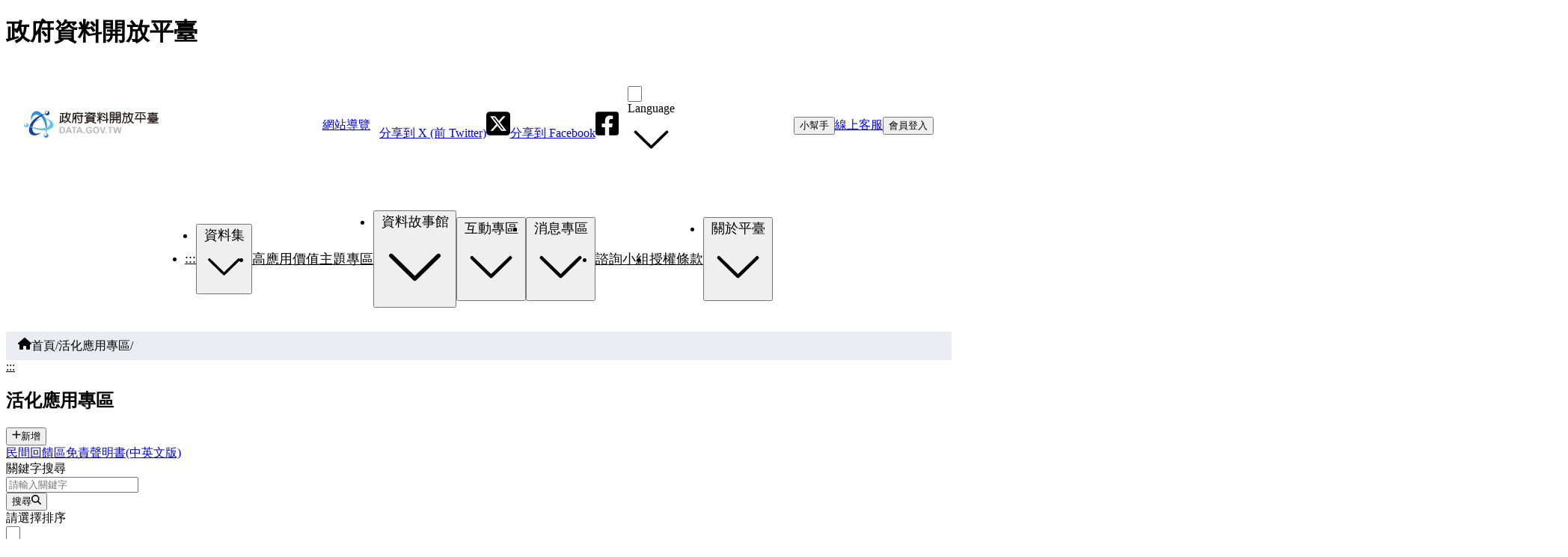

--- FILE ---
content_type: text/html; charset=utf-8
request_url: https://www.google.com/recaptcha/api2/anchor?ar=1&k=6Lelzd0UAAAAADgHMLeZs-fDLyRy6EXbvPyUlrjv&co=aHR0cHM6Ly9kYXRhLmdvdi50dzo0NDM.&hl=en&v=PoyoqOPhxBO7pBk68S4YbpHZ&size=invisible&anchor-ms=20000&execute-ms=30000&cb=pesgy1dvjzpt
body_size: 48822
content:
<!DOCTYPE HTML><html dir="ltr" lang="en"><head><meta http-equiv="Content-Type" content="text/html; charset=UTF-8">
<meta http-equiv="X-UA-Compatible" content="IE=edge">
<title>reCAPTCHA</title>
<style type="text/css">
/* cyrillic-ext */
@font-face {
  font-family: 'Roboto';
  font-style: normal;
  font-weight: 400;
  font-stretch: 100%;
  src: url(//fonts.gstatic.com/s/roboto/v48/KFO7CnqEu92Fr1ME7kSn66aGLdTylUAMa3GUBHMdazTgWw.woff2) format('woff2');
  unicode-range: U+0460-052F, U+1C80-1C8A, U+20B4, U+2DE0-2DFF, U+A640-A69F, U+FE2E-FE2F;
}
/* cyrillic */
@font-face {
  font-family: 'Roboto';
  font-style: normal;
  font-weight: 400;
  font-stretch: 100%;
  src: url(//fonts.gstatic.com/s/roboto/v48/KFO7CnqEu92Fr1ME7kSn66aGLdTylUAMa3iUBHMdazTgWw.woff2) format('woff2');
  unicode-range: U+0301, U+0400-045F, U+0490-0491, U+04B0-04B1, U+2116;
}
/* greek-ext */
@font-face {
  font-family: 'Roboto';
  font-style: normal;
  font-weight: 400;
  font-stretch: 100%;
  src: url(//fonts.gstatic.com/s/roboto/v48/KFO7CnqEu92Fr1ME7kSn66aGLdTylUAMa3CUBHMdazTgWw.woff2) format('woff2');
  unicode-range: U+1F00-1FFF;
}
/* greek */
@font-face {
  font-family: 'Roboto';
  font-style: normal;
  font-weight: 400;
  font-stretch: 100%;
  src: url(//fonts.gstatic.com/s/roboto/v48/KFO7CnqEu92Fr1ME7kSn66aGLdTylUAMa3-UBHMdazTgWw.woff2) format('woff2');
  unicode-range: U+0370-0377, U+037A-037F, U+0384-038A, U+038C, U+038E-03A1, U+03A3-03FF;
}
/* math */
@font-face {
  font-family: 'Roboto';
  font-style: normal;
  font-weight: 400;
  font-stretch: 100%;
  src: url(//fonts.gstatic.com/s/roboto/v48/KFO7CnqEu92Fr1ME7kSn66aGLdTylUAMawCUBHMdazTgWw.woff2) format('woff2');
  unicode-range: U+0302-0303, U+0305, U+0307-0308, U+0310, U+0312, U+0315, U+031A, U+0326-0327, U+032C, U+032F-0330, U+0332-0333, U+0338, U+033A, U+0346, U+034D, U+0391-03A1, U+03A3-03A9, U+03B1-03C9, U+03D1, U+03D5-03D6, U+03F0-03F1, U+03F4-03F5, U+2016-2017, U+2034-2038, U+203C, U+2040, U+2043, U+2047, U+2050, U+2057, U+205F, U+2070-2071, U+2074-208E, U+2090-209C, U+20D0-20DC, U+20E1, U+20E5-20EF, U+2100-2112, U+2114-2115, U+2117-2121, U+2123-214F, U+2190, U+2192, U+2194-21AE, U+21B0-21E5, U+21F1-21F2, U+21F4-2211, U+2213-2214, U+2216-22FF, U+2308-230B, U+2310, U+2319, U+231C-2321, U+2336-237A, U+237C, U+2395, U+239B-23B7, U+23D0, U+23DC-23E1, U+2474-2475, U+25AF, U+25B3, U+25B7, U+25BD, U+25C1, U+25CA, U+25CC, U+25FB, U+266D-266F, U+27C0-27FF, U+2900-2AFF, U+2B0E-2B11, U+2B30-2B4C, U+2BFE, U+3030, U+FF5B, U+FF5D, U+1D400-1D7FF, U+1EE00-1EEFF;
}
/* symbols */
@font-face {
  font-family: 'Roboto';
  font-style: normal;
  font-weight: 400;
  font-stretch: 100%;
  src: url(//fonts.gstatic.com/s/roboto/v48/KFO7CnqEu92Fr1ME7kSn66aGLdTylUAMaxKUBHMdazTgWw.woff2) format('woff2');
  unicode-range: U+0001-000C, U+000E-001F, U+007F-009F, U+20DD-20E0, U+20E2-20E4, U+2150-218F, U+2190, U+2192, U+2194-2199, U+21AF, U+21E6-21F0, U+21F3, U+2218-2219, U+2299, U+22C4-22C6, U+2300-243F, U+2440-244A, U+2460-24FF, U+25A0-27BF, U+2800-28FF, U+2921-2922, U+2981, U+29BF, U+29EB, U+2B00-2BFF, U+4DC0-4DFF, U+FFF9-FFFB, U+10140-1018E, U+10190-1019C, U+101A0, U+101D0-101FD, U+102E0-102FB, U+10E60-10E7E, U+1D2C0-1D2D3, U+1D2E0-1D37F, U+1F000-1F0FF, U+1F100-1F1AD, U+1F1E6-1F1FF, U+1F30D-1F30F, U+1F315, U+1F31C, U+1F31E, U+1F320-1F32C, U+1F336, U+1F378, U+1F37D, U+1F382, U+1F393-1F39F, U+1F3A7-1F3A8, U+1F3AC-1F3AF, U+1F3C2, U+1F3C4-1F3C6, U+1F3CA-1F3CE, U+1F3D4-1F3E0, U+1F3ED, U+1F3F1-1F3F3, U+1F3F5-1F3F7, U+1F408, U+1F415, U+1F41F, U+1F426, U+1F43F, U+1F441-1F442, U+1F444, U+1F446-1F449, U+1F44C-1F44E, U+1F453, U+1F46A, U+1F47D, U+1F4A3, U+1F4B0, U+1F4B3, U+1F4B9, U+1F4BB, U+1F4BF, U+1F4C8-1F4CB, U+1F4D6, U+1F4DA, U+1F4DF, U+1F4E3-1F4E6, U+1F4EA-1F4ED, U+1F4F7, U+1F4F9-1F4FB, U+1F4FD-1F4FE, U+1F503, U+1F507-1F50B, U+1F50D, U+1F512-1F513, U+1F53E-1F54A, U+1F54F-1F5FA, U+1F610, U+1F650-1F67F, U+1F687, U+1F68D, U+1F691, U+1F694, U+1F698, U+1F6AD, U+1F6B2, U+1F6B9-1F6BA, U+1F6BC, U+1F6C6-1F6CF, U+1F6D3-1F6D7, U+1F6E0-1F6EA, U+1F6F0-1F6F3, U+1F6F7-1F6FC, U+1F700-1F7FF, U+1F800-1F80B, U+1F810-1F847, U+1F850-1F859, U+1F860-1F887, U+1F890-1F8AD, U+1F8B0-1F8BB, U+1F8C0-1F8C1, U+1F900-1F90B, U+1F93B, U+1F946, U+1F984, U+1F996, U+1F9E9, U+1FA00-1FA6F, U+1FA70-1FA7C, U+1FA80-1FA89, U+1FA8F-1FAC6, U+1FACE-1FADC, U+1FADF-1FAE9, U+1FAF0-1FAF8, U+1FB00-1FBFF;
}
/* vietnamese */
@font-face {
  font-family: 'Roboto';
  font-style: normal;
  font-weight: 400;
  font-stretch: 100%;
  src: url(//fonts.gstatic.com/s/roboto/v48/KFO7CnqEu92Fr1ME7kSn66aGLdTylUAMa3OUBHMdazTgWw.woff2) format('woff2');
  unicode-range: U+0102-0103, U+0110-0111, U+0128-0129, U+0168-0169, U+01A0-01A1, U+01AF-01B0, U+0300-0301, U+0303-0304, U+0308-0309, U+0323, U+0329, U+1EA0-1EF9, U+20AB;
}
/* latin-ext */
@font-face {
  font-family: 'Roboto';
  font-style: normal;
  font-weight: 400;
  font-stretch: 100%;
  src: url(//fonts.gstatic.com/s/roboto/v48/KFO7CnqEu92Fr1ME7kSn66aGLdTylUAMa3KUBHMdazTgWw.woff2) format('woff2');
  unicode-range: U+0100-02BA, U+02BD-02C5, U+02C7-02CC, U+02CE-02D7, U+02DD-02FF, U+0304, U+0308, U+0329, U+1D00-1DBF, U+1E00-1E9F, U+1EF2-1EFF, U+2020, U+20A0-20AB, U+20AD-20C0, U+2113, U+2C60-2C7F, U+A720-A7FF;
}
/* latin */
@font-face {
  font-family: 'Roboto';
  font-style: normal;
  font-weight: 400;
  font-stretch: 100%;
  src: url(//fonts.gstatic.com/s/roboto/v48/KFO7CnqEu92Fr1ME7kSn66aGLdTylUAMa3yUBHMdazQ.woff2) format('woff2');
  unicode-range: U+0000-00FF, U+0131, U+0152-0153, U+02BB-02BC, U+02C6, U+02DA, U+02DC, U+0304, U+0308, U+0329, U+2000-206F, U+20AC, U+2122, U+2191, U+2193, U+2212, U+2215, U+FEFF, U+FFFD;
}
/* cyrillic-ext */
@font-face {
  font-family: 'Roboto';
  font-style: normal;
  font-weight: 500;
  font-stretch: 100%;
  src: url(//fonts.gstatic.com/s/roboto/v48/KFO7CnqEu92Fr1ME7kSn66aGLdTylUAMa3GUBHMdazTgWw.woff2) format('woff2');
  unicode-range: U+0460-052F, U+1C80-1C8A, U+20B4, U+2DE0-2DFF, U+A640-A69F, U+FE2E-FE2F;
}
/* cyrillic */
@font-face {
  font-family: 'Roboto';
  font-style: normal;
  font-weight: 500;
  font-stretch: 100%;
  src: url(//fonts.gstatic.com/s/roboto/v48/KFO7CnqEu92Fr1ME7kSn66aGLdTylUAMa3iUBHMdazTgWw.woff2) format('woff2');
  unicode-range: U+0301, U+0400-045F, U+0490-0491, U+04B0-04B1, U+2116;
}
/* greek-ext */
@font-face {
  font-family: 'Roboto';
  font-style: normal;
  font-weight: 500;
  font-stretch: 100%;
  src: url(//fonts.gstatic.com/s/roboto/v48/KFO7CnqEu92Fr1ME7kSn66aGLdTylUAMa3CUBHMdazTgWw.woff2) format('woff2');
  unicode-range: U+1F00-1FFF;
}
/* greek */
@font-face {
  font-family: 'Roboto';
  font-style: normal;
  font-weight: 500;
  font-stretch: 100%;
  src: url(//fonts.gstatic.com/s/roboto/v48/KFO7CnqEu92Fr1ME7kSn66aGLdTylUAMa3-UBHMdazTgWw.woff2) format('woff2');
  unicode-range: U+0370-0377, U+037A-037F, U+0384-038A, U+038C, U+038E-03A1, U+03A3-03FF;
}
/* math */
@font-face {
  font-family: 'Roboto';
  font-style: normal;
  font-weight: 500;
  font-stretch: 100%;
  src: url(//fonts.gstatic.com/s/roboto/v48/KFO7CnqEu92Fr1ME7kSn66aGLdTylUAMawCUBHMdazTgWw.woff2) format('woff2');
  unicode-range: U+0302-0303, U+0305, U+0307-0308, U+0310, U+0312, U+0315, U+031A, U+0326-0327, U+032C, U+032F-0330, U+0332-0333, U+0338, U+033A, U+0346, U+034D, U+0391-03A1, U+03A3-03A9, U+03B1-03C9, U+03D1, U+03D5-03D6, U+03F0-03F1, U+03F4-03F5, U+2016-2017, U+2034-2038, U+203C, U+2040, U+2043, U+2047, U+2050, U+2057, U+205F, U+2070-2071, U+2074-208E, U+2090-209C, U+20D0-20DC, U+20E1, U+20E5-20EF, U+2100-2112, U+2114-2115, U+2117-2121, U+2123-214F, U+2190, U+2192, U+2194-21AE, U+21B0-21E5, U+21F1-21F2, U+21F4-2211, U+2213-2214, U+2216-22FF, U+2308-230B, U+2310, U+2319, U+231C-2321, U+2336-237A, U+237C, U+2395, U+239B-23B7, U+23D0, U+23DC-23E1, U+2474-2475, U+25AF, U+25B3, U+25B7, U+25BD, U+25C1, U+25CA, U+25CC, U+25FB, U+266D-266F, U+27C0-27FF, U+2900-2AFF, U+2B0E-2B11, U+2B30-2B4C, U+2BFE, U+3030, U+FF5B, U+FF5D, U+1D400-1D7FF, U+1EE00-1EEFF;
}
/* symbols */
@font-face {
  font-family: 'Roboto';
  font-style: normal;
  font-weight: 500;
  font-stretch: 100%;
  src: url(//fonts.gstatic.com/s/roboto/v48/KFO7CnqEu92Fr1ME7kSn66aGLdTylUAMaxKUBHMdazTgWw.woff2) format('woff2');
  unicode-range: U+0001-000C, U+000E-001F, U+007F-009F, U+20DD-20E0, U+20E2-20E4, U+2150-218F, U+2190, U+2192, U+2194-2199, U+21AF, U+21E6-21F0, U+21F3, U+2218-2219, U+2299, U+22C4-22C6, U+2300-243F, U+2440-244A, U+2460-24FF, U+25A0-27BF, U+2800-28FF, U+2921-2922, U+2981, U+29BF, U+29EB, U+2B00-2BFF, U+4DC0-4DFF, U+FFF9-FFFB, U+10140-1018E, U+10190-1019C, U+101A0, U+101D0-101FD, U+102E0-102FB, U+10E60-10E7E, U+1D2C0-1D2D3, U+1D2E0-1D37F, U+1F000-1F0FF, U+1F100-1F1AD, U+1F1E6-1F1FF, U+1F30D-1F30F, U+1F315, U+1F31C, U+1F31E, U+1F320-1F32C, U+1F336, U+1F378, U+1F37D, U+1F382, U+1F393-1F39F, U+1F3A7-1F3A8, U+1F3AC-1F3AF, U+1F3C2, U+1F3C4-1F3C6, U+1F3CA-1F3CE, U+1F3D4-1F3E0, U+1F3ED, U+1F3F1-1F3F3, U+1F3F5-1F3F7, U+1F408, U+1F415, U+1F41F, U+1F426, U+1F43F, U+1F441-1F442, U+1F444, U+1F446-1F449, U+1F44C-1F44E, U+1F453, U+1F46A, U+1F47D, U+1F4A3, U+1F4B0, U+1F4B3, U+1F4B9, U+1F4BB, U+1F4BF, U+1F4C8-1F4CB, U+1F4D6, U+1F4DA, U+1F4DF, U+1F4E3-1F4E6, U+1F4EA-1F4ED, U+1F4F7, U+1F4F9-1F4FB, U+1F4FD-1F4FE, U+1F503, U+1F507-1F50B, U+1F50D, U+1F512-1F513, U+1F53E-1F54A, U+1F54F-1F5FA, U+1F610, U+1F650-1F67F, U+1F687, U+1F68D, U+1F691, U+1F694, U+1F698, U+1F6AD, U+1F6B2, U+1F6B9-1F6BA, U+1F6BC, U+1F6C6-1F6CF, U+1F6D3-1F6D7, U+1F6E0-1F6EA, U+1F6F0-1F6F3, U+1F6F7-1F6FC, U+1F700-1F7FF, U+1F800-1F80B, U+1F810-1F847, U+1F850-1F859, U+1F860-1F887, U+1F890-1F8AD, U+1F8B0-1F8BB, U+1F8C0-1F8C1, U+1F900-1F90B, U+1F93B, U+1F946, U+1F984, U+1F996, U+1F9E9, U+1FA00-1FA6F, U+1FA70-1FA7C, U+1FA80-1FA89, U+1FA8F-1FAC6, U+1FACE-1FADC, U+1FADF-1FAE9, U+1FAF0-1FAF8, U+1FB00-1FBFF;
}
/* vietnamese */
@font-face {
  font-family: 'Roboto';
  font-style: normal;
  font-weight: 500;
  font-stretch: 100%;
  src: url(//fonts.gstatic.com/s/roboto/v48/KFO7CnqEu92Fr1ME7kSn66aGLdTylUAMa3OUBHMdazTgWw.woff2) format('woff2');
  unicode-range: U+0102-0103, U+0110-0111, U+0128-0129, U+0168-0169, U+01A0-01A1, U+01AF-01B0, U+0300-0301, U+0303-0304, U+0308-0309, U+0323, U+0329, U+1EA0-1EF9, U+20AB;
}
/* latin-ext */
@font-face {
  font-family: 'Roboto';
  font-style: normal;
  font-weight: 500;
  font-stretch: 100%;
  src: url(//fonts.gstatic.com/s/roboto/v48/KFO7CnqEu92Fr1ME7kSn66aGLdTylUAMa3KUBHMdazTgWw.woff2) format('woff2');
  unicode-range: U+0100-02BA, U+02BD-02C5, U+02C7-02CC, U+02CE-02D7, U+02DD-02FF, U+0304, U+0308, U+0329, U+1D00-1DBF, U+1E00-1E9F, U+1EF2-1EFF, U+2020, U+20A0-20AB, U+20AD-20C0, U+2113, U+2C60-2C7F, U+A720-A7FF;
}
/* latin */
@font-face {
  font-family: 'Roboto';
  font-style: normal;
  font-weight: 500;
  font-stretch: 100%;
  src: url(//fonts.gstatic.com/s/roboto/v48/KFO7CnqEu92Fr1ME7kSn66aGLdTylUAMa3yUBHMdazQ.woff2) format('woff2');
  unicode-range: U+0000-00FF, U+0131, U+0152-0153, U+02BB-02BC, U+02C6, U+02DA, U+02DC, U+0304, U+0308, U+0329, U+2000-206F, U+20AC, U+2122, U+2191, U+2193, U+2212, U+2215, U+FEFF, U+FFFD;
}
/* cyrillic-ext */
@font-face {
  font-family: 'Roboto';
  font-style: normal;
  font-weight: 900;
  font-stretch: 100%;
  src: url(//fonts.gstatic.com/s/roboto/v48/KFO7CnqEu92Fr1ME7kSn66aGLdTylUAMa3GUBHMdazTgWw.woff2) format('woff2');
  unicode-range: U+0460-052F, U+1C80-1C8A, U+20B4, U+2DE0-2DFF, U+A640-A69F, U+FE2E-FE2F;
}
/* cyrillic */
@font-face {
  font-family: 'Roboto';
  font-style: normal;
  font-weight: 900;
  font-stretch: 100%;
  src: url(//fonts.gstatic.com/s/roboto/v48/KFO7CnqEu92Fr1ME7kSn66aGLdTylUAMa3iUBHMdazTgWw.woff2) format('woff2');
  unicode-range: U+0301, U+0400-045F, U+0490-0491, U+04B0-04B1, U+2116;
}
/* greek-ext */
@font-face {
  font-family: 'Roboto';
  font-style: normal;
  font-weight: 900;
  font-stretch: 100%;
  src: url(//fonts.gstatic.com/s/roboto/v48/KFO7CnqEu92Fr1ME7kSn66aGLdTylUAMa3CUBHMdazTgWw.woff2) format('woff2');
  unicode-range: U+1F00-1FFF;
}
/* greek */
@font-face {
  font-family: 'Roboto';
  font-style: normal;
  font-weight: 900;
  font-stretch: 100%;
  src: url(//fonts.gstatic.com/s/roboto/v48/KFO7CnqEu92Fr1ME7kSn66aGLdTylUAMa3-UBHMdazTgWw.woff2) format('woff2');
  unicode-range: U+0370-0377, U+037A-037F, U+0384-038A, U+038C, U+038E-03A1, U+03A3-03FF;
}
/* math */
@font-face {
  font-family: 'Roboto';
  font-style: normal;
  font-weight: 900;
  font-stretch: 100%;
  src: url(//fonts.gstatic.com/s/roboto/v48/KFO7CnqEu92Fr1ME7kSn66aGLdTylUAMawCUBHMdazTgWw.woff2) format('woff2');
  unicode-range: U+0302-0303, U+0305, U+0307-0308, U+0310, U+0312, U+0315, U+031A, U+0326-0327, U+032C, U+032F-0330, U+0332-0333, U+0338, U+033A, U+0346, U+034D, U+0391-03A1, U+03A3-03A9, U+03B1-03C9, U+03D1, U+03D5-03D6, U+03F0-03F1, U+03F4-03F5, U+2016-2017, U+2034-2038, U+203C, U+2040, U+2043, U+2047, U+2050, U+2057, U+205F, U+2070-2071, U+2074-208E, U+2090-209C, U+20D0-20DC, U+20E1, U+20E5-20EF, U+2100-2112, U+2114-2115, U+2117-2121, U+2123-214F, U+2190, U+2192, U+2194-21AE, U+21B0-21E5, U+21F1-21F2, U+21F4-2211, U+2213-2214, U+2216-22FF, U+2308-230B, U+2310, U+2319, U+231C-2321, U+2336-237A, U+237C, U+2395, U+239B-23B7, U+23D0, U+23DC-23E1, U+2474-2475, U+25AF, U+25B3, U+25B7, U+25BD, U+25C1, U+25CA, U+25CC, U+25FB, U+266D-266F, U+27C0-27FF, U+2900-2AFF, U+2B0E-2B11, U+2B30-2B4C, U+2BFE, U+3030, U+FF5B, U+FF5D, U+1D400-1D7FF, U+1EE00-1EEFF;
}
/* symbols */
@font-face {
  font-family: 'Roboto';
  font-style: normal;
  font-weight: 900;
  font-stretch: 100%;
  src: url(//fonts.gstatic.com/s/roboto/v48/KFO7CnqEu92Fr1ME7kSn66aGLdTylUAMaxKUBHMdazTgWw.woff2) format('woff2');
  unicode-range: U+0001-000C, U+000E-001F, U+007F-009F, U+20DD-20E0, U+20E2-20E4, U+2150-218F, U+2190, U+2192, U+2194-2199, U+21AF, U+21E6-21F0, U+21F3, U+2218-2219, U+2299, U+22C4-22C6, U+2300-243F, U+2440-244A, U+2460-24FF, U+25A0-27BF, U+2800-28FF, U+2921-2922, U+2981, U+29BF, U+29EB, U+2B00-2BFF, U+4DC0-4DFF, U+FFF9-FFFB, U+10140-1018E, U+10190-1019C, U+101A0, U+101D0-101FD, U+102E0-102FB, U+10E60-10E7E, U+1D2C0-1D2D3, U+1D2E0-1D37F, U+1F000-1F0FF, U+1F100-1F1AD, U+1F1E6-1F1FF, U+1F30D-1F30F, U+1F315, U+1F31C, U+1F31E, U+1F320-1F32C, U+1F336, U+1F378, U+1F37D, U+1F382, U+1F393-1F39F, U+1F3A7-1F3A8, U+1F3AC-1F3AF, U+1F3C2, U+1F3C4-1F3C6, U+1F3CA-1F3CE, U+1F3D4-1F3E0, U+1F3ED, U+1F3F1-1F3F3, U+1F3F5-1F3F7, U+1F408, U+1F415, U+1F41F, U+1F426, U+1F43F, U+1F441-1F442, U+1F444, U+1F446-1F449, U+1F44C-1F44E, U+1F453, U+1F46A, U+1F47D, U+1F4A3, U+1F4B0, U+1F4B3, U+1F4B9, U+1F4BB, U+1F4BF, U+1F4C8-1F4CB, U+1F4D6, U+1F4DA, U+1F4DF, U+1F4E3-1F4E6, U+1F4EA-1F4ED, U+1F4F7, U+1F4F9-1F4FB, U+1F4FD-1F4FE, U+1F503, U+1F507-1F50B, U+1F50D, U+1F512-1F513, U+1F53E-1F54A, U+1F54F-1F5FA, U+1F610, U+1F650-1F67F, U+1F687, U+1F68D, U+1F691, U+1F694, U+1F698, U+1F6AD, U+1F6B2, U+1F6B9-1F6BA, U+1F6BC, U+1F6C6-1F6CF, U+1F6D3-1F6D7, U+1F6E0-1F6EA, U+1F6F0-1F6F3, U+1F6F7-1F6FC, U+1F700-1F7FF, U+1F800-1F80B, U+1F810-1F847, U+1F850-1F859, U+1F860-1F887, U+1F890-1F8AD, U+1F8B0-1F8BB, U+1F8C0-1F8C1, U+1F900-1F90B, U+1F93B, U+1F946, U+1F984, U+1F996, U+1F9E9, U+1FA00-1FA6F, U+1FA70-1FA7C, U+1FA80-1FA89, U+1FA8F-1FAC6, U+1FACE-1FADC, U+1FADF-1FAE9, U+1FAF0-1FAF8, U+1FB00-1FBFF;
}
/* vietnamese */
@font-face {
  font-family: 'Roboto';
  font-style: normal;
  font-weight: 900;
  font-stretch: 100%;
  src: url(//fonts.gstatic.com/s/roboto/v48/KFO7CnqEu92Fr1ME7kSn66aGLdTylUAMa3OUBHMdazTgWw.woff2) format('woff2');
  unicode-range: U+0102-0103, U+0110-0111, U+0128-0129, U+0168-0169, U+01A0-01A1, U+01AF-01B0, U+0300-0301, U+0303-0304, U+0308-0309, U+0323, U+0329, U+1EA0-1EF9, U+20AB;
}
/* latin-ext */
@font-face {
  font-family: 'Roboto';
  font-style: normal;
  font-weight: 900;
  font-stretch: 100%;
  src: url(//fonts.gstatic.com/s/roboto/v48/KFO7CnqEu92Fr1ME7kSn66aGLdTylUAMa3KUBHMdazTgWw.woff2) format('woff2');
  unicode-range: U+0100-02BA, U+02BD-02C5, U+02C7-02CC, U+02CE-02D7, U+02DD-02FF, U+0304, U+0308, U+0329, U+1D00-1DBF, U+1E00-1E9F, U+1EF2-1EFF, U+2020, U+20A0-20AB, U+20AD-20C0, U+2113, U+2C60-2C7F, U+A720-A7FF;
}
/* latin */
@font-face {
  font-family: 'Roboto';
  font-style: normal;
  font-weight: 900;
  font-stretch: 100%;
  src: url(//fonts.gstatic.com/s/roboto/v48/KFO7CnqEu92Fr1ME7kSn66aGLdTylUAMa3yUBHMdazQ.woff2) format('woff2');
  unicode-range: U+0000-00FF, U+0131, U+0152-0153, U+02BB-02BC, U+02C6, U+02DA, U+02DC, U+0304, U+0308, U+0329, U+2000-206F, U+20AC, U+2122, U+2191, U+2193, U+2212, U+2215, U+FEFF, U+FFFD;
}

</style>
<link rel="stylesheet" type="text/css" href="https://www.gstatic.com/recaptcha/releases/PoyoqOPhxBO7pBk68S4YbpHZ/styles__ltr.css">
<script nonce="aYKG13YZTWC1iHqM8B7zjg" type="text/javascript">window['__recaptcha_api'] = 'https://www.google.com/recaptcha/api2/';</script>
<script type="text/javascript" src="https://www.gstatic.com/recaptcha/releases/PoyoqOPhxBO7pBk68S4YbpHZ/recaptcha__en.js" nonce="aYKG13YZTWC1iHqM8B7zjg">
      
    </script></head>
<body><div id="rc-anchor-alert" class="rc-anchor-alert"></div>
<input type="hidden" id="recaptcha-token" value="[base64]">
<script type="text/javascript" nonce="aYKG13YZTWC1iHqM8B7zjg">
      recaptcha.anchor.Main.init("[\x22ainput\x22,[\x22bgdata\x22,\x22\x22,\[base64]/[base64]/MjU1Ong/[base64]/[base64]/[base64]/[base64]/[base64]/[base64]/[base64]/[base64]/[base64]/[base64]/[base64]/[base64]/[base64]/[base64]/[base64]\\u003d\x22,\[base64]\\u003d\\u003d\x22,\x22GcOhw7zDhMOMYgLDrcO4wrbCkcOcaMKEwpDDqMOzw71pwpwYHQsUw7hGVlUBdj/Djk7DuMOoE8KuVsOGw5sxLsO5GsKow5QWwq3CnsKSw6nDoQTDg8O4WMKKWC9GQx/DocOEOsOgw73DmcK4wohow77DtDokCGzCoTYSSWAQNnUfw643IMOrwolmNjjCkB3Dt8OTwo1dwrF8JsKHFmXDswcOWsKucCdyw4rCp8OqU8KKV3Raw6t8LnHCl8ODbSjDhzpywrLCuMKPw5M0w4PDjMKqaMOnYFPDjXXCnMO2w5/CrWo/[base64]/[base64]/CqU4yayVsDxfDkcOAw6jDh8KSw6pKbMOwb3F9wqrDthFww6fDv8K7GQ7DqsKqwoIhIEPCpSN/w6gmwqvCmEo+RMOdfkxUw44cBMKgwq8Ywo17S8OAf8ONw65nAznDpEPCucK7OcKYGMK1IsKFw5vCt8KCwoAww7jDo14Hw5XDtgvCuU5dw7EfCcKVHi/[base64]/[base64]/w4/DknfDp8KNw77Cp8OiRnRgwrUxwofCqsKjwo87PcKvHX3CsMO2wqTCrsO3woPCvxXDqzDDq8O1w6TDksOjwr1fwpNONsO6wpgPwpRVGcOdw647QMK4w65rU8K2woVOw71kw6TCsh/DiD/[base64]/[base64]/[base64]/DlMODwpdWwrTCusK5dsKIwq1VcMKAw5jCkhMcAMKKwpkAw54pwqLDl8KXwopxE8KMcMK2wq3Dhg3CrEXDrUxgdS0KCVLCscK2JsOYLkhuGGLDpCwmDg1bw40Rc1vDgnAQPCjCiDdTwr1owptYGcOkb8Oywq/DmsOoA8Kdw4onGAYAfMK3wpfDicOwwrhvw6INw7LDksKFa8OkwqICa8K7wpgwwq7DucOiw7wfGsKgOMKgXMK9w6QCw6x0w5EGwrfCozpIw7HCpcKkwqh4EMKRLn3CpsKTVn/Ci1nDkMO7woXDrTY2wrnCtMOzd8OaR8Oxwqcqal13w47DksOzwpArQGHDt8KnwrXCtk03w77DicO9e1PDt8O5AjTCtcO3AjjCswogwpfCqwLDpVRMwqVLZ8K8N21iwoLCosKtw4HDq8Kyw4XDrn1QE8Klw5LDs8K/BkRSw7TDg0xmw6PDkGpew7nDkcKHL0jDrjfCqcKYIEBSw6nCs8OtwqUQwpfCnsOxwoVww6vCsMOHLk5qXgJPC8K+w7vDsm4Tw7sVFVLDh8OZX8OXLMOTdAFSwrnDmStfwrfClArDrcOmw5Y8Y8OgwrpqZcK/MsKnw4EMwp/CncKgcizCosK9w57DvMOaw6nCn8KHXD4Yw7g9VXHDuMKlwrnCvsOdwpLChcOqwpHCug7Dn1plwr3DvsK+PwVHbgDDsiZ9wrrCs8KUwpnDllDCs8KTw6xMw4/ChMKDw4BNdMOmwqfCpCDDsi/[base64]/DmWVTV8KPwqXDq8KqwrdHw6BDwojDhcK+wqPCusOtM8Kiw5DDlsOxwo0FcmvCj8Kow6nCkcOXK2HDl8OswrTDnMKCCQjDpToAw7RKbcK6woHCgip/w45+UMO6YScGSis7wpPDgnpwC8OrVsOALX5jDkEQDMKbw7fCvMKZLMKqPyo2MkXCpH8NfjPDtcKWwpTCpkLDhULDtcOIwrLCnSfDmBrCncODDMKWHsKrwq7CksOOMMK7T8OYwp/[base64]/DrGwLw4zDs8K5wqNuwqFbA8Ojw4LCtsKkJcOVKcKzwq7DvsOiw71GwofDgsKsw7lJUcK0TMOULcOGw5TCgHbCnsOJdh/DklXCsm8RwoTCssKlDcOmwq42wocsD0cTwp5EJsKfw4sVNGYzwoMMwp3DkhfCicKpSVIcw5/CgQxEH8ONwprDssOGwprCum3Dr8KAcTlnwrXDtUhWI8OowqZcwovCscOQwrJnwo1NwrrCtFBvcmjCnMOCMVEWw5XCqsKtfDt/wrHCujbCjQAGPRPCvy4jOAjDvkbChTxwH2bCi8Osw57CtDjCjGUGKcOSw70cVsOCwq8RwoDChcKaAB5GwrvCrkPChyLDi3HCigcBZ8OoHMOTwpgPw4DDujB4w7TCiMKAw4TCkg/CpUhoBRHDnMOSw6ccG2kVEcKJw4rDjxfDqCh3VQPDqMKGw5TChsO/UcOcw6XCuyw2w7hkf31pDV/DlcKsWcOYw6ILw4jCp1TDhFDDrBsLf8KbGlIITANMf8KmdsOMwo/Cq3jDmMKAw6IcwoPChxHCjcOeVcOzXsOWLFUfe1wWwqM/QnjCu8KpY2kuwpfDpn9BTcKpf1TDjj/Dq3Q0EsOsOg7Dn8OJwprCrFoRwoPDogVyJMOEC14jVl/CoMK1w6dFfDHCjsO9wrPCgcO4w4UKwonCuMO6w4TDiU7DgcKaw7PDnivCgcKuw6TDjMOfA2TDlsKPFsOswqIZasKSW8OpPMKAIUYhwq4lBMKsNW7CnTDDmEvCi8OyRkrCqXbCkMOuwpzDqm7ChcONwpceJHEjw7Vsw4Qawr3CvsKeTcKcN8KeIk/[base64]/Co8KZNT18w54owocIZsKHw4TChXHDi8OgecOBwoXCsxFCIB/Ck8OewrTCunTDuFU7w4tlGW/DhMOvwpY8Z8OSdMK7JnNXw5fCnHAPw6V4XlLDksOmGHEXw6hLw47CkcOhw6Qrwq7CosO8QMKPw4YoS1tBCzgJTMO/[base64]/wqjChcOfBAXDpxXClcOiw7jCjlFLBcOBw5TDiygNJizDmWoKw7U8BMO3w61ndFrDrsKGeTkvw5tSU8O2w5HDo8KbL8KBScKIw5/Do8K7RidJwrFYSsOPbMKawojDn3fCu8OEw4TCsi8wdMOEOjzChwZQw5dzbVdxwrrCulhhwqHCusK4w6A3RsKgwovDmMKiPsOlwrTDk8OVwpjCgynCqFJ3WW3DgsO/VlxuwqfCvsKyw7UewrvDtsOswpnDk0NdUnpPwqo7wp3Cixomw5INw5YIw6nDh8OVUsKeLcO0wpLCscK7wpPComdBw4fCj8OQQQEDNsOZfDrDojzDkSbCiMKXDsK/w4DDmsOBUkjDuMKRw7Y7fsKaw4zDiWrCr8KkLyjDjmnCkhnCqm7DkcKdw7VQw6vDvzfCmEIQwq8Pw4FPFsKHfsOZw4FzwrxSwpzCkEvDqmgUw7/CpBHClEjDlAgywpzDrcKSw6dEXxPDkU3CqcKfw5hgw43Do8OIwp/Cn2vCosOPwqHDmsOuw7xJAx/[base64]/Q0nDrcK9SMOSwocUwo52MDdWw7rCkcKyAsKLw5VywqfCqsOkasOBVj4PwoEjd8OUw7TChBXCn8Ohb8OUWmnDuWFrIcO1woIMw5fDiMOfDX4bJXRnwp57wqgKIsKxw6czwoXDinoHwovCjEt8wrfDnS18bMK+w4vDncK1wrzDomRdXEHCvsOHUmhqfcKlOC/Cm23DocOPdX/[base64]/DnMK+w47ChAAheghuVAZfw4YMw4fDs1Z2wpbDvjfCplDDgsOxBcOmH8KPwqNHaC3DicKpGmfDnsOHw4LDnRDDrH9Iwq/CrCIDwpjDoxLDn8OJw4lewovDp8OCw65iwr8Nwql/w7IxD8KaNcOWNmXCp8KhGGkNf8KBwpItw6zDjWrCvgFGw67CocO1w6RkAsK/GnjDvcOsPMKCWzHCsWvDtsKIDAFsHx3ChcOYR1fCj8OZwqrDvg/CvQTDrsKTwp1GERIEJcOud254w5gDw79uZ8K/w75AX2PDnMODw5fDrMKSYsODwr5PQwnCiFLCmcK7csOZw5TDpsKLwrDClsOhwr/CsUNnwroKZ23CtztNPk3DoSHDtMKEw6PDt2ErwrlzwpkswrMSRcKlFMOSNQ/Do8Kaw4NAARh2RMKYdQ45bsONwp1NUMKtP8OHd8OlVgPDqz1CbsKewrRlwo/ChMOpwq3ChMOVEn02wqMaYsONwqPCqMKhFcKZXcKqw5JlwppDwq3DpQbCqcKMHT0BembCukfCsG19S251BVvDkBvCvHfDm8OrcDApSMObwoHDq1nDtw/DgsKdw63CtsOiwpEUwo1MACnDvFbCmmPCohjDsVrCnsObacKsCsKww5LDtn4AT33CrMOXwr9vw5VEfj/Cgh4UKzNgw4NMMhtOw7Qhw6XDjsONwqp9XsKIwrltDkddUkvDqsKeGMOgQsKyGAE0wqhYOcOOW2tfw7smw5BDw4LDmcO2wqVwVjnDrMKiw7DDtzoDIXlvMsKSJF/Co8KZwqdmIcK7IB5KScO/VMOowrsTOlEmUMO5YHzDiwXCgcKhwpLCvMORQcOOwp8jw5LDvMKsOi/Dq8KpccO/RTtTZ8OgB3TCizIaw7HDqTbDs1TCjg/DojDDi041woPDrBPDlMO4MzYRMcKTwqVFw6QBwpDDpTEAw5h4BMKKXSnCl8KQb8OZWm/Ciy7DuU8oSSsrLMOlLcOiw7Anw5xBO8OJwp7Dl0MLPRLDk8Okwo5GecKdCCHDjcOWwp7DiMKfwrFEwq9ARHgZD1nCljHCo2DDjXzCqcKhecOmTcOTIEjDrMOWew3DglFNXELDvsKJbcO1wpAWLHFwUsKLQ8KuwrIceMK0w5PDu2AlPTvCkhQIwrECwq/DkGXDjg0Xw4grwoPDikXCv8KhFMKPwprCm3dIwqHDiw1rd8O/[base64]/[base64]/[base64]/[base64]/DncOaDMOXD8O/[base64]/DkcKSwpw4w7steEJ9UMKtw5ULHW0Jwo/CmBB4w7LDpcOfKTN/wqsRw6vDlMOuHMOaw4fDnEoXw6XDscKkPzfDkMOsw4vCnR8pHnx8w7VICMKPdCHCpyjDssK7McKKGcK9w7jDiAzCk8OVasKIw47DosKbIcO2wpptw6nCkj1fdMOzwpJNMDPCjGnDlMKnwpzDocO5wqk3wr/CkQNRPMOHw5xqwqdmw5ZawqzDvMOECcKvwrPDkcKPb2A4YQzDkE5pLcORwokpZDY+e13CtwXDnsOAwqEcFcK4w5wqSMOcw5zDk8KpU8KEwoxKwrQpw6rCn0/CkhvDrMO1P8KnesKqwonDiXZed2w2wovCh8KAX8OSwq1cOMO8e2zCnsKVw6/CszTCtsKAw7bCp8OsMsOYRTlSesKENCYRwqV5w7HDnzp4wqBJw68db2HDmcO+w6JHN8KAw4/[base64]/w4LCrsKFZcKHw4Esw5nDocO5BmdmV8O9w5zCtsOcU1AxUMOSwoB5wqPDu03CpsOmwot3TMKPbMOUR8Kjw7bClsKlUnV2w7suw6Ijwr7CilnCnMKdTcO7w63DuXknwpFdw55Pwr1Nw6fDlH3DonXCuUNRw7rCgMOEwobDjQ/[base64]/[base64]/[base64]/[base64]/b2hRwrcQNsOUw4htwo9zAHzCqMOCw6nDtcOAwqIaQDPDmA5pNsOtR8OXw5INwrPDs8KKHsO3w7LDhlXDlyzCpHPCmkbDmMKMDybDiCVuMlTDgsOpwobDk8K0wr3ClMKZw53ChQB/TQp0wqbDkj9VT1E8NFw2QMKLwqfCuxoHwpvDrmtiwpxyYsKoM8OQwoPCgMOgdifDo8KAAUNEwqrDtcOSGwE/w4Q+WcKtwp3Dv8OLwoQww5tdw6PCnsKxOMOkIW4ya8OqwpgnwqzCrsK8SMOkw6TDrh3DlMOoEcKmZ8Onw6l1w7fClmtQw4DCjcOEw7HDqALCm8K4SsOpIn98YBEFT0A/w5d6IMK+DsKywpPCvcOvw6jCuCXCtcOoVHPCp2fCucO6wrJBOR1HwohUw596w5PCk8OLw6LDtsKOOcOmO31Kw4wjw6VwwoZXw77DncO5ahHCusKjPmnCpxrDhijDu8KOwp/[base64]/w7wvw5kaBMKYw4cyw5Utw5rCvhAawojCu8KbSFDCiFMuLTEuw5JWa8KpWQ5Ew4hCwrbCtcOoB8KtU8OmWj/Dm8OlYx/[base64]/cktYw7Q6w697w6rDpMO4Am/CoMKgw5szMjFZw69YwoLCusOiw70aNcOAwrTDoxbDtQBEKMOqwqF/L8Kgcx7DgMKEw7N7wonCo8OFWBnDncOSwoM1w4k3w57CpygxfMKaEzdiem3CtsKIB0YIwqXDisKEGMOOw7TChi1BJcK5PMKewqLCui0HdG7CmWMRZMKlM8KNw6JVLRXCi8OhECxuWgBSbSVrGcOgJH/[base64]/CkcO/[base64]/CocKvKWxQw4fDt8KCCRVWQ8KNTmzCm8KmQmXCsMKFw5ZnIWdmTcKRPcKOTyQyOgXCg3rCmgwow6nDtsK5wrN6XTjCr3YYScK1w4jCiG/CuDzCvcOaLcKwwoUPQsKyOG1Ow61gBsODGCB7wq/DlTcsdHpuwqzDk0gcw58zw6cVJ3k2ScO8wqZjwpgxWMKPw7tEacKMA8KnaznDrsOSQgZNw7rCocO4fwZeNDLDr8KywqpkDBE0w5UWw7XDnsKKXcOFw48Zw6HDiF/DrcKJwpLDvMOBX8OaWsOWwp/DtMKBVMOmSMKowoHDqgbDil/CrEJlGwbDp8O/[base64]/wqvCrhvCv8KtwoDCisO4wogmwoLDtcK3fhFxw5HCgcOAw6szSMKPUicTwpkkYnHDhsOPw7NaGMOOKT0Aw6nCvy5kdlYnNsKXw6LDh2Nsw5ssVcKTKMObwrnDo0/DkQzCnsO/CcOgSjPDpMKHwpHCpxQKwrJcwrY6DsKXw4YNTAvDpEMYR2BHFcKvw6bCjjdmD0E7wqLCg8K2f8OswoPDvV/Dn2nCqsOqwrBddHF2wrY/KcKhMcOHw73DqEcEUsKzwp9pbMOmwqnDgEvDqH3CjgcvW8OLw6cFwr5YwqRMWEnClsOQfigjKMKOD10pwrs+E3XCjcKMwoAeacOUwpE5wofDpcK1w4gvwqHCnz3CiMKpw6Mtw5PDpMK/wpxEw6MqXsKNHMK8FSF1woDDscO/w6PDlFvDhwIBwrbDjH0qP8KHImINw4ExwqZqETTDimpdw7BywofCkcK1wrrCh290E8KIw6jCvsKsEsOnP8ORw4oNwrTCjMOHY8KPQcO0bMKEUhzCqEZGw7vCocKkwrzDtmfChcKhw5kyCn7DiC5Bw6llP1LDnh/CusOLUnspCsKWB8KCwo3DgmV/wqLDgzDCoV7DjsO7w55xU1vCpcKyTTRowrYfwo0wwqLCm8OeCSF4wovDvcK6w7wFXyLDl8O0w5PCu2tjw5PDqsKBOwIwJcOmGMKxw5zDni7DjsO/wr3Cp8OROsKjX8O/JMOKw4XCj2XDmG98wr/[base64]/ClcKQFj9mO2wdwpPCq1jDpGvCiQjDoMO4HsOiw6TCtCLDicODaxzDiAJRw7U+YcKMwojDgsKXUsOiw7zCv8KxKSbCpW/[base64]/Dq8OodcK4LcOaw4TDoBjCscKEGzFHJWDCusKJTiMNPlU+OMKrw4fDkgnDqDXDmgktwqo9wrfDrhjCjittJ8Ozw6rDnlTDo8KHPxnCtRtCwo7Dh8O1wo1vwpYce8ODwprDoMO+JWcPWTLCjSsywq0CwoR3NMK/w67Dt8O8w5MHw7MucCo9eUbCg8KbBRrChcOFe8KSdRXCpMKQw67Dk8OHKcODwrUVTS4zwpbDvsO6c3jCjcOZwoPCp8OcwpoSMcK2QGogIU5WCcOcaMK5Z8OQCHzDtUzDv8Kmw44bTy/Ck8KYw43DuRUCXMObw6UNwrBPw4tCwpvDlWVVZjvDjRfDpsOGfsOiwpxbwoTDvsKqwrfDkMOMUkRqXy/Dllg7wrDCuyE9PMOkGsKzw7DDnsO+wqbDqcK6wrcrY8O8wrLCosK3BsKxw4QlV8Kaw6fDr8OkD8KJKCPCvDHDqsODw65udEUuU8K2w77CncKZwq59w71Pw7MUwoBTwr06w7lRGMKIBXI/wovCpsKfwoHCmsKDcjo4wpPCg8KNw5dseR/CpsOBwpU/WMK+VgdzLcKGeBdpw4BOPMO1DjR/fcKDwr5/M8KtYE3CsG0Bw5J+wp/Dm8Oaw5jCmX7CisKbIcKaw6fClMK5YHXDssKmwqbCszDCmEA3w5XDoAAHw4RoYS7CjMKEwrnDmUfClzXCucKRwp4cw6IXw6Y/woYOwoHDqgM3AMONb8Ovw7vCtwRww7kjwq4lMcOCwqfCkDDDhcKsGsO5I8KHwprDlAvCsAhawonCmMOWwoQywo1Mw5/ClMO/VhjDqmtbPlrClDjDnSzCiykVAkfCksODLE1yw5fColvDq8KMA8KpFzRXIsOjGMKSw6/CvijCjcKnFcOywqHDucKMw5JAdXPChsKSw5VJw6/DhsOfLMKlcsK1wpLDj8ORwpQZZsOiQ8KjScOIwoBHw51wak54Hz3Ci8K/B23Di8Oew7B9w43DqsOycWLDhktRw6TCrkQeFVQNDsKpdMKHbXVGw6/Dil5Uw5LCrh5YOsK9VhbCisOGwo08wotzwqctw7fCiMOew77Do3DCkRU8wqxdZMO+Z3TDl8OiN8OULQbCnAcSw7jCnmPCgsOdw7fCoFNaKSLCoMOuw6Jsd8KXwqVqwqvDlxzDtjoDwpkbw5YEwojDkzE4w4ovNMKSUwJHcg/DgMOmai/Cj8OTwptJwqFdw7LCocO+w5c5VcO/w7gkWxnDm8Kuw4pvwp8vX8O1wpBDD8KewpHCnkHDimvCt8OjwpRfUVsBw4pdZ8KYR3xawp82VMKDwo7CokRPLcKDY8KWJ8KhRMKrCnPDiFrDgMOwSsKjDBxNwoFwfX7DjcO3w60AcMKeb8K5w5rDkl7CgBXCrVlaIsK9Z8KWwp/DlSPDhAZOKD/[base64]/[base64]/[base64]/NzBtwrjDg8OuwrJ+EkPCsRXCg1nDl2VINC3CjS/[base64]/w4dtw7F4fRkSZCjDj0QkDsOObmjDq8KWPMKOdQg5KcOOKMOsw5zDnC/DrcK3wrAFw4wYKX51wrDCi241GsOOwrc+w5HDk8K8BRYTw6jDiG94wovDt0V/[base64]/[base64]/[base64]/DojfCpArDoGwQTsKYM03DqzUsKsKUw5dBw79+TMOpPQxvwonCgGAzPBkFw53ClcKpejrDlcOZwpbDnsKbw6gCBFhBwpHCosKmw4ZNIMKPw7jDosKaKsK9w5/Cv8Klw7HCsWQ2PMKewpVCw7R2GsKhwpvCu8KnNjLCtcOifgTCnsKPLD7DnMK+woHDqFTCvh3CiMOjwoZZw6zClcO3dH/DjTTCmUTDrsOPw7nDnTfDpEIIw4AGesO1BcO8w7zDiyjDqAfDhiPDlAwsMFoDwocbwoXChCQ/[base64]/[base64]/w79kbQwWHcK0w6FTwpzDmcOQHMOEc8Ozw5zCmsK+eQsJw4LCiMK0KcK0esKqwr/[base64]/CoxHCjlXDlj9ywrLCnMOlFsOiw5xiwqJbwrTCmsOQGVtfAwd5wrvCl8KYw4ZGwpjDpGHCnR4tNEXCgMODQR/DocKIOmnDncKgbE3DtDXDssOMKyPCqgbDrsK7woxwfMKLBV9+w7ITwpXCn8Ouw6FmHjIlw7/DocKGIMOLwpXDtMOHw6t/[base64]/[base64]/DukDCvcOKwpvCn8Opby0qw4jCpMKowrjDinl6w6VTLcKpw6EjAsO4woh/wptWWWZpdl7DlidGakdsw4JewrfDpsKCwqDDtDJBwrdhwr4dPHI2wq7DnMOoR8Oze8K1M8KAcXYEwqhyw57Cjn/DmXrCuE0SesKBwqhtVMOIwrpfw73Dm2XDhz4lwrDDhcOtw4nCgMO4UsOHwojDh8Oiwq5yasKeThtMwonCr8O6wrnCv18pDmQDR8OtenjCo8KQH3zDk8Kpw77Dn8Kvw4bCscO5f8Oww73DuMOJbMK7AMKVwo4NBwnCr3ptZMKNw4jDs8KdB8OvWsO8w58eD2bCog/DrzxDIxUvdCNRGlMQwoogw7wXwrrCu8K4MMK8w77DlHZXN1sOTMKRSwLDrcOzw6rDpcKIWn3Cj8OUJXvDicOYG3TDpDpXwqvCqksSwp/DmRRtATnDhMOCalgbSy9yw5XDhBtMLAYywoBpFMOxwq0Xf8KowplYw6MgWsObwqDDkFQ7wrXDk0bChcOSckvCscKbTsKVWMK3wobChMKRLDcUw4fDtgt3AsKwwrEINDzDjRE1w4tkFVlmw5fCq3pcwo/DocOOQsKswqLCp3TDoHsow53DjSdScDhAB3PDoRRGI8OzVhTDkMOBwqlXWy92wpEcwqEUEVrCqsK7SiV5GWM9wrTCtsO+MizCq2TDlHgycsOkbsKwwpcUwqjCtsOnw7nCoMKGw5w6LMOpwpJjPsOew7fCsWjDl8OYwpvCuCN8w6HDn2bCjwbCu8ORYQPDpE1qw4/CnlYZw4HDo8Oyw7rDomfDu8Omw4FEw4fDg07CjsOmHRsSwobDvhjDicO1c8KvXMO4Ei/CvVdjUMKfc8OlMBDCv8Obw5UxWSDDnnV1T8OGwrPCmcKBF8OKEcOaH8KIw6nCiWvDtjLDvcKOeMO6woRWwpPCgjJuchPDqk7Dog1iC3I+wrHDnFrDu8OHFjjCnsK8XcKYV8KATmXCjMK/wrHDucK3FSfCi2TCrlM/w6vCmMKnw6DCt8KuwqQpYwXCgMK/wrNoKMOPw6/DqizDo8OowpzDjEhtT8KIwo4iFMKHwoTCqWZVNkjDoWYtw7jDuMK9w5cHHhzCqxRew5vCmXZDBG/DuSNHc8O2w6NHJ8OCKQRrw4jCucKkw5fCnsOEw5/DvS/DjMOXwrbCunTDvcOHw6jCqMKxw6dyBhnDpcOTw5rDtcOhfwoqDzPDmsOTw4QyScOGR8O6w55vccKMw51CwqTDuMOKwpXCncOEwpzCmH3DjgbCn1/DmsOLTMKWb8OOVcOywozDlcOOL3zCiB5CwpUfwrgVw5zCjMKfwpxXwrDCmXsoLVsmwrk6w4fDsgPDpHh8wqfCtg5zM1TDnl5wwpHCnTDDtsO6R2NCHcOew67Cr8K7w5kiNsKiw4rCqTfDuw/Du0d9w5IpcBgOwoRzwrIrw4E0MsKaOj7DkcO5YxPDk0PCmVnDp8KQbns1w4PCpcOmbhbDp8KEXMKZwrQ9ScO5w45qZFF9cTcuwrfCoMOTd8Kvw4jDk8OcccKaw5xaI8KEFRfChzzDtjTCjMONwpnClldHwq4cL8OBE8KaDMOFBsObeW/Dh8OEwoglHD3DrQFqwqnCjywhw4tuTkJkw7QFw4pewq7CtsK4QMO3fjwrw5gnCsKOw4TCg8OtRWHCqEUyw4E8w43DkcOlG27DpcOjfnzDiMKXw6bDscOkw5nCrsKPcMOIJkXDt8K+CsKxwqAVXwPDucOewpMGXsKfwp/[base64]/DmyXCgBDDhcOjw4vCkcOVw4TDhDY2wobDrsKZfcOhw4N8B8KiLMK0w7ovA8KTwrw5WMKDw6nDjDUGeUTCkcOFMxBfw4MKw6zCj8KdYMKOwrhUw7zCtMOAIlE8I8KfKMO3woPCsHzCpsK7w6vCucO3JcOZwoTDgsKKGjDChsKhC8OKwqsmCBAkH8Oqw5N0CcO2wo/Cs3HDtcONYTDDvy/DucKePMOhwqXDgMKJwpYFw5s0wrAzw6IcwrPDvXtww6nDrMO/Z0VRw6Y/w55tw5FowpZcW8KqwqfCpn5dGMKqK8OWw43DvsK0OA/Cg2DCj8OBPsKnRlnCnMOPwrjDtsO5aWjDpGIiwrouw67CknB6wqkYXCvDhMKHG8O0woTChjoywoMoJSbCkDfCuw8lP8O/K0LCjDnDlmvDocKhb8KtYkbDmcORWScNK8OTdFTCosKdScO9SMK+wqtFYyLDicKAGcOXEcOmw7fDqcKnwrDDj0fCgncKJcOrQ2fDs8KswrQBwrHCq8ODwq/[base64]/LMKBw5Itw7wIOcOjw6DDmlHDoD7DrsO9OcObdEzChSkgOsKMMiQQwpvDqMO3T0LDuMKAwoBoegDDk8Kow7DDj8Oyw55MMFbCiyHCp8KoPiQUG8OBQcKHw4vCpsK5E1Qnw50Yw43Cg8OLRMK0R8O6wrcgTFvDtGMTZcOzw4xUw6jDvsOhUMKkwoDDlSZnfX/DhMKfw5rCmTnDh8OZQ8ODD8O7HyjDjsOFwoPDk8OGwrrDicK+Mi7DqCg3wpgoN8KmHsOUElnDmiQ9JTEvwq3Dk2NeSlpDXsKsR8KkwoY6woE3XMOxNjfDmhnDiMK7RxDDrCpcRMKewpzCgivDi8Kpw4M+QwHCj8Kxw5nDvEF1wqTDvH/Cg8K6w5rCr3vDkRDDvsOdw7RWJMOTWsKVw4F9W37CrlQOQMOzwrEhwonDiGDCkWHDnsOWwpHDv1rCqMKvw6DDrsOSVmRDVsOewqrChMO5aGPDmXLCocKMWH7ClcKkdMO9wp/DjGXDi8Oow4DCkwtYw6ovw7jCgsOAwpzCrjsROmnDnkTDp8OxLMOQPwodPQo3asKfwqlOwrfCjXEWw5d5wrFhF25aw5QvQgXCsjLDmx4+wr9Jw7zDu8O5VcOsUDcSwp3Co8OMPCR/woAqw4pydRjCqcOCw4c2X8OiwovDqANZOcOpwpnDl25rwo9CF8ObdVXCkHzCtsKRw7p/w4nDscK/woPCn8OhUErDiMKOw6kmN8OYw67DtF4uwrs4PxtmwrRvw6vDjsOXbCt8w6pew7PDpcK0NcKFwpZSw4wkU8K/woMwwoDDkxFEeD1qwpoaw4LDucK7wqbCvEx3wo1Vw4vDu23DgsObwpI4bsOuHR7CpnQPfl/DhsOLBsKBw5NlQErCkxwYdMOlw6rCvsKnw6rCrMK/wo3DtsO3DjDCscKWf8KWwqrClQRvAMOewoDCv8O5wrzDrFnClcK2TiR6O8OkO8KbDTh0VMK/LxHCtcO+UxUdw6chSkViwonCscOJw4bDjMOzTykdwq8LwrYdw5XDnCFyw4QBwqLCosOkSsKyw7fCvFvCmMKICRwIWMKsw5HCnVgDZiTDnE7DjiVQwrHDkcKYeDDCpRkqLsOCw73DkF/Du8KFw4V1wqBaG2USPDp6w5PCgcKEw61lQ0fDmxHCi8OowrbDojbCssOYfyXDk8KZNsKfV8KVwrrCuCzCkcKWw4XCvSTDlcOfw4vDmMORw7prw58reMOvbAvCgcK9wrzCiX3CssOtwrXDvgE+Z8Ogw67DsVjCsnLCrMKSFkXDjQDClMOLZk/Cm0YaQsKbwqzDqwg/fi/Co8KWwr48UFQKwqjDvjXDqX5IIltIw4/CiSEbZWUHHw/[base64]/DmsKTFzBtwodjf0HDsMKKw7jDtsOawoU4VMKDLSNxw6cVwpYww5nDkD4GMsO/w4rDpMOKw47CoMK4wqPDgxAUwqrCrcOew7d5EcOkwox8w5TDqnTCmcKmw5PCpXguw6pMwqfCvVDCrcKjwqM6IsO8wrvCpsOGdQbCjz9qwpzCgUJ8XcORwpIjZknDvMKeRUDChcO5WMKnScOJB8KDHnTCpsK4wpHCkcKtw6/ChQVrw5VLw7Bnwo4TecKOwrpzJ2XCqsKBZWLCr0chOhk5TwrDp8OWw6HCvMOmwp/Dv1rCnztEJhfCqFd7NcK3w6jDi8OlwrrDt8OpC8OWeinDksKTwotaw44jFsKiZ8ObVcO4wptnClJRVcOEBsOdwrfCqTZ4GEnCpcOLOgIzQsO0XMKGF016EMK8wohpw7pgGkHCokE3wprCpmlQWm1lw4/DisKNwqsmMgnDnMOgwqEQeittwrg4w5d9eMKZZSbDgsOMwpXCnVo5GMKIw7A/wrQZJ8OMMcO/wpxePFhBNMOtwpbCmRDCojEqwr1bw5HCu8OAw4tgXXrCrUZrw4Aqwr/DrMKqQmwswr/[base64]/DvyoJw4ZNwr7ClVJLw7TClcKIwox+AnDDpzbDpsOANSTDp8OhwptOKsOqwoDCnWIhw79Pwr/DksOFwo0bwpMTf1zDjyt9w6h+wpHCicKHAG7Dm2sDFhrDuMK2w4RxwqTCvhjCh8OZw7/[base64]/[base64]/CtU8Yw7rCrUkRBcKAWTbDkcKwAsKBw7fCox8+YMKPNGrCtGLCmjE2w5Bgw7rCjQjDpkvCtXbDmE5ZZsO3K8KtDcOJd1vCnsOOwplCw5rDk8Oyw5XCksOQwo3CpMONwozDvcK1w6gQbHZbEnbChsKyDGtqwqk7w7sKwr/[base64]/CnMKPwpN4wrbCk8KNwqATacK/Q8O2wqzCkcKvwo0nw78DPMKpwoHCv8OaDsK1w74uDMKQwrRtYR7DiynDtcOrMcOuZMO+wpLDjhIpRMOrTcORwoNgw4J/w7FVw7tAAcOFOErCoUQlw6A+EmZgMxrCk8OHwqBNc8OJwr7CvcO3w7NbQCBEOsO6wrBVw59YAVoFRx3CisKIA23DscOsw5QZIjbDj8OxwoPCu2/[base64]/[base64]/DuMKdwq5/w7Z9SMKCdcKbESJjwo5Qw4phw6Upw5Vgw6kVwrfDtsKQPcK3RMOUwq5EQcKve8KUwrY7wofCjMOIw77DjV/DqMKFQVYGbMKewpXDlsODGcONwq7CjTkIw70Cw4dZwp/[base64]/Drhk9w4R7wrjCkRUswpHCssOsw7BZFMKLcMO+ej3CqA4LUmMlP8ObVsKVw40oPWTDnhTCnVXDtMK7wrrDjTQVwoXDsCvDpBnCssOgJ8OkaMK6wqXDnMO3d8Kiw7XCi8OhD8K3w7ENwpo/AcOKb8K3BMOZw5wRSmDCpcOcw5zDk29IJVHCi8O/WcOfwpx4NMOnw5/Dr8K4w4TDr8KBwqbCvgXCpMKidsKuI8K5R8OKwpMsCMOiwqwAw6xgw40PcUnDk8KQXcOyJiPDu8Kkw4HCtVA9wqIOMl8Jwq/[base64]/w4UcZ8KRw7YrejBLEMKFJcKUw4HDp8OHbMOEBk/DmHE7Mj8WQkp1wrTCo8OQEcKOHcOWwonDs3LCrmLCnjhJwo5Dw5HDnUQtIkpNcMOnUjRww6fCg1zCq8Klw7xXwpDCjsK8w4/Ci8Kyw7ohwobCmkNSw4nCoMKrw63CvMKpw5HDtCUBwoNxw4rDucO9wprDjF3CvMOdw7BINhEZXHbDq3ZRWjnDrz/DmVVZf8KMwojCoWrCl3EZY8Kmw4EXPcOZHQbCucKJwo4uKcOvJFPCjcOdwrnCn8O3w4jCmlHCtlMoEywQw7nDqsOvE8KSaH5rI8O7w5ltw5zCssOhwo/[base64]/w7TDqFnCgEDDnjHCpMOfcGUHAlQmPSoAdcKsw6p5KF18bsK/dcO4F8Kdw45iUxMJUnE4wrvDmsOTBUowNm/Dl8Kywrxhw6zDplMxwrkfAk4hFcO8w71WCMK7ZHxFwqbCpMKWw7dMw503w4kgXsOOw6LChcKHJsOoSHNvwqjCq8O1w7HCoHzDhwzDtcKNS8KSFFMYw6jDmMKDw5UdOlctwqvDtVPCtsOydMKiwqJ9RBzDiRzClmFIwrB6Ahc+w69Sw7nDpcKQHXLDrH/CrcOZOjzCgifCvMOXwrB5wr/DnsOrNj/[base64]/aREtakF6wpU5LS/CuUthwqPCvWDDnsK3bk3CuMK3wozDucOiwplIwqVQOGE6GHsqEsOMw4FmYFIdw6Z+dMKuw4/[base64]/CuGYwwodFLcKueMOyXsKJw5BnwqzCpDw4w7tRwr3Cp8K1wrsIw4pkwqbDrsKDaTUNwr8zMcK3ZsOIe8OCZw/DkhMYU8Oawp3DnsOnwrZ/wodCwpk6w5ZwwotHWh3Dg15SagvDn8KQwpQzZsO0wrxMwrbCgQ7CpXR7w67CisOlwrULw6gAPMO0wq8AS2NPSsKteB/DthTCn8ONwpwkwq13wrbCn3TDpQoIehMBFMOHw4bCnsKowo1hWF8sw41FFhTDlGU6anEAw6scw7IhAMKCJsKXCUTDqsKgL8OpXsKobFTDolQrERcMw7t4wpozL3sRIhk+w4HCqMKTH8OPw4vDksO/bMKpwqjCsRcBPMKAwpwRw69ccnXCk17CmsKDwprCosKHwpzDhG9zw6jDvX93w4QjfjluYsKHWsKJHMODw5/CqsKnwp3CjcKRRW4iw7JbL8OTwq7CsV08c8OhdcO1WcK8wr7Cm8Oxw6/DnkEoQ8KiMcO4WyNcw7zCkcOJCcK+asKTP3Q0w4LCnwIQdykfwrjCgxLDjMKiw6DDtXTCtMOuOj7CrMKAEMKgwqHDogI\\u003d\x22],null,[\x22conf\x22,null,\x226Lelzd0UAAAAADgHMLeZs-fDLyRy6EXbvPyUlrjv\x22,0,null,null,null,1,[21,125,63,73,95,87,41,43,42,83,102,105,109,121],[1017145,275],0,null,null,null,null,0,null,0,null,700,1,null,0,\[base64]/76lBhnEnQkZnOKMAhmv8xEZ\x22,0,0,null,null,1,null,0,0,null,null,null,0],\x22https://data.gov.tw:443\x22,null,[3,1,1],null,null,null,1,3600,[\x22https://www.google.com/intl/en/policies/privacy/\x22,\x22https://www.google.com/intl/en/policies/terms/\x22],\x22yB/LHusrwj6BXd59vCr2/Q/IcbuZUlH74QtZDHpgK5k\\u003d\x22,1,0,null,1,1769245649724,0,0,[6,189,34],null,[241,38,217],\x22RC-bwBpxA58Gw-gyg\x22,null,null,null,null,null,\x220dAFcWeA739QCwb5mRMORFUaGFOZnHt4KIAuGRIs_gcTz9m9eefpX5sy7jbpO2EAg9qHF0bDFZS0JZZ5YjGfKJuFt6EzNYS6BBiw\x22,1769328449578]");
    </script></body></html>

--- FILE ---
content_type: text/css; charset=utf-8
request_url: https://data.gov.tw/_nuxt/index.8fa83a73.css
body_size: -16
content:
.page-tool-bar[data-v-4d391cde]{flex-wrap:nowrap;max-width:560px}.searchbar[data-v-4d391cde]{width:100%}.term_select[data-v-4d391cde]{width:50%}


--- FILE ---
content_type: text/javascript; charset=utf-8
request_url: https://data.gov.tw/_nuxt/useOther.b2dae2f1.js
body_size: 212
content:
import{e as t}from"./useHttp.09adcfed.js";async function a(){return await t("/api/front/content/licenses/detail",{method:"get"})}async function e(){return await t("/api/front/content/licenses-en/detail",{method:"get"})}async function i(){return await t("/api/front/content/about/detail",{method:"get"})}async function o(){return await t("/api/front/content/about-en/detail",{method:"get"})}async function s(){return await t("/api/front/content/about-en-advance-act-plan/detail",{method:"get"})}async function c(){return await t("/api/front/content/about-en-operational-principle/detail",{method:"get"})}async function r(){return await t("/api/front/content/about-en-establishment-directions/detail",{method:"get"})}async function u(){return await t("/api/front/manual/list",{method:"post"})}async function p(){return await t("/api/front/statistics/agency/dataset-api-status/list",{method:"post"})}export{u as a,p as b,o as c,s as d,c as e,r as f,i as g,e as h,a as i};


--- FILE ---
content_type: text/javascript; charset=utf-8
request_url: https://data.gov.tw/_nuxt/index.ab8c536f.js
body_size: 727
content:
import{d as v,y as w,l as T,h as n,c as N,f as l,N as d,v as o,e as a,m as c,w as r,b as k,E as g,x as y,O as C,an as M}from"./entry.14faeb34.js";import{h as b,E as h}from"./index.eb9ea3b1.js";import{b as V,_ as $,w as I}from"./plugin-vue_export-helper.ba990d0b.js";import{e as P}from"./index.131f663c.js";import{a as F}from"./use-form-item.6afb7246.js";const K=V({type:{type:String,values:["primary","success","info","warning","danger"],default:"primary"},closable:Boolean,disableTransitions:Boolean,hit:Boolean,color:String,size:{type:String,values:P},effect:{type:String,values:["dark","light","plain"],default:"light"},round:Boolean}),O={close:t=>t instanceof MouseEvent,click:t=>t instanceof MouseEvent},j=v({name:"ElTag"}),q=v({...j,props:K,emits:O,setup(t,{emit:i}){const E=t,_=F(),s=w("tag"),p=T(()=>{const{type:e,hit:f,effect:S,closable:B,round:z}=E;return[s.b(),s.is("closable",B),s.m(e||"primary"),s.m(_.value),s.m(S),s.is("hit",f),s.is("round",z)]}),m=e=>{i("close",e)},u=e=>{i("click",e)};return(e,f)=>e.disableTransitions?(n(),N("span",{key:0,class:o(a(p)),style:C({backgroundColor:e.color}),onClick:u},[l("span",{class:o(a(s).e("content"))},[d(e.$slots,"default")],2),e.closable?(n(),c(a(h),{key:0,class:o(a(s).e("close")),onClick:g(m,["stop"])},{default:r(()=>[k(a(b))]),_:1},8,["class","onClick"])):y("v-if",!0)],6)):(n(),c(M,{key:1,name:`${a(s).namespace.value}-zoom-in-center`,appear:""},{default:r(()=>[l("span",{class:o(a(p)),style:C({backgroundColor:e.color}),onClick:u},[l("span",{class:o(a(s).e("content"))},[d(e.$slots,"default")],2),e.closable?(n(),c(a(h),{key:0,class:o(a(s).e("close")),onClick:g(m,["stop"])},{default:r(()=>[k(a(b))]),_:1},8,["class","onClick"])):y("v-if",!0)],6)]),_:3},8,["name"]))}});var A=$(q,[["__file","tag.vue"]]);const Q=I(A);export{Q as E,K as t};


--- FILE ---
content_type: text/javascript; charset=utf-8
request_url: https://data.gov.tw/_nuxt/index.372abab2.js
body_size: 49
content:
import{A as r,e as t}from"./entry.14faeb34.js";const n=({from:a,replacement:o,scope:s,version:m,ref:p,type:c="API"},e)=>{r(()=>t(e),f=>{},{immediate:!0})};export{n as u};


--- FILE ---
content_type: text/javascript; charset=utf-8
request_url: https://data.gov.tw/_nuxt/index.e17c99e2.js
body_size: 2012
content:
import{t as w,r as F,j as R,n as M,o as W,q as T,u as V,x as B,y as z,z as D}from"./index.eb9ea3b1.js";import{A as y,r as _,l as J,X as U}from"./entry.14faeb34.js";function m(e){var t;const r=F(e);return(t=r==null?void 0:r.$el)!=null?t:r}const I=R?window:void 0,q=R?window.document:void 0;function b(...e){let t,r,n,u;if(M(e[0])||Array.isArray(e[0])?([r,n,u]=e,t=I):[t,r,n,u]=e,!t)return W;Array.isArray(r)||(r=[r]),Array.isArray(n)||(n=[n]);const d=[],a=()=>{d.forEach(i=>i()),d.length=0},l=(i,f,s,o)=>(i.addEventListener(f,s,o),()=>i.removeEventListener(f,s,o)),p=y(()=>[m(t),F(u)],([i,f])=>{a(),i&&d.push(...r.flatMap(s=>n.map(o=>l(i,s,o,f))))},{immediate:!0,flush:"post"}),v=()=>{p(),a()};return w(v),v}let S=!1;function ie(e,t,r={}){const{window:n=I,ignore:u=[],capture:d=!0,detectIframe:a=!1}=r;if(!n)return;T&&!S&&(S=!0,Array.from(n.document.body.children).forEach(s=>s.addEventListener("click",W)));let l=!0;const p=s=>u.some(o=>{if(typeof o=="string")return Array.from(n.document.querySelectorAll(o)).some(c=>c===s.target||s.composedPath().includes(c));{const c=m(o);return c&&(s.target===c||s.composedPath().includes(c))}}),i=[b(n,"click",s=>{const o=m(e);if(!(!o||o===s.target||s.composedPath().includes(o))){if(s.detail===0&&(l=!p(s)),!l){l=!0;return}t(s)}},{passive:!0,capture:d}),b(n,"pointerdown",s=>{const o=m(e);o&&(l=!s.composedPath().includes(o)&&!p(s))},{passive:!0}),a&&b(n,"blur",s=>{var o;const c=m(e);((o=n.document.activeElement)==null?void 0:o.tagName)==="IFRAME"&&!(c!=null&&c.contains(n.document.activeElement))&&t(s)})].filter(Boolean);return()=>i.forEach(s=>s())}function L(e,t=!1){const r=_(),n=()=>r.value=!!e();return n(),V(n,t),r}function G(e){return JSON.parse(JSON.stringify(e))}const N=typeof globalThis<"u"?globalThis:typeof window<"u"?window:typeof global<"u"?global:typeof self<"u"?self:{},$="__vueuse_ssr_handlers__";N[$]=N[$]||{};function ue({document:e=q}={}){if(!e)return _("visible");const t=_(e.visibilityState);return b(e,"visibilitychange",()=>{t.value=e.visibilityState}),t}var j=Object.getOwnPropertySymbols,H=Object.prototype.hasOwnProperty,K=Object.prototype.propertyIsEnumerable,X=(e,t)=>{var r={};for(var n in e)H.call(e,n)&&t.indexOf(n)<0&&(r[n]=e[n]);if(e!=null&&j)for(var n of j(e))t.indexOf(n)<0&&K.call(e,n)&&(r[n]=e[n]);return r};function le(e,t,r={}){const n=r,{window:u=I}=n,d=X(n,["window"]);let a;const l=L(()=>u&&"ResizeObserver"in u),p=()=>{a&&(a.disconnect(),a=void 0)},v=y(()=>m(e),f=>{p(),l.value&&u&&f&&(a=new ResizeObserver(t),a.observe(f,d))},{immediate:!0,flush:"post"}),i=()=>{p(),v()};return w(i),{isSupported:l,stop:i}}var A=Object.getOwnPropertySymbols,Y=Object.prototype.hasOwnProperty,Z=Object.prototype.propertyIsEnumerable,k=(e,t)=>{var r={};for(var n in e)Y.call(e,n)&&t.indexOf(n)<0&&(r[n]=e[n]);if(e!=null&&A)for(var n of A(e))t.indexOf(n)<0&&Z.call(e,n)&&(r[n]=e[n]);return r};function ce(e,t,r={}){const n=r,{window:u=I}=n,d=k(n,["window"]);let a;const l=L(()=>u&&"MutationObserver"in u),p=()=>{a&&(a.disconnect(),a=void 0)},v=y(()=>m(e),f=>{p(),l.value&&u&&f&&(a=new MutationObserver(t),a.observe(f,d))},{immediate:!0}),i=()=>{p(),v()};return w(i),{isSupported:l,stop:i}}var x;(function(e){e.UP="UP",e.RIGHT="RIGHT",e.DOWN="DOWN",e.LEFT="LEFT",e.NONE="NONE"})(x||(x={}));var ee=Object.defineProperty,C=Object.getOwnPropertySymbols,te=Object.prototype.hasOwnProperty,ne=Object.prototype.propertyIsEnumerable,Q=(e,t,r)=>t in e?ee(e,t,{enumerable:!0,configurable:!0,writable:!0,value:r}):e[t]=r,re=(e,t)=>{for(var r in t||(t={}))te.call(t,r)&&Q(e,r,t[r]);if(C)for(var r of C(t))ne.call(t,r)&&Q(e,r,t[r]);return e};const se={easeInSine:[.12,0,.39,0],easeOutSine:[.61,1,.88,1],easeInOutSine:[.37,0,.63,1],easeInQuad:[.11,0,.5,0],easeOutQuad:[.5,1,.89,1],easeInOutQuad:[.45,0,.55,1],easeInCubic:[.32,0,.67,0],easeOutCubic:[.33,1,.68,1],easeInOutCubic:[.65,0,.35,1],easeInQuart:[.5,0,.75,0],easeOutQuart:[.25,1,.5,1],easeInOutQuart:[.76,0,.24,1],easeInQuint:[.64,0,.78,0],easeOutQuint:[.22,1,.36,1],easeInOutQuint:[.83,0,.17,1],easeInExpo:[.7,0,.84,0],easeOutExpo:[.16,1,.3,1],easeInOutExpo:[.87,0,.13,1],easeInCirc:[.55,0,1,.45],easeOutCirc:[0,.55,.45,1],easeInOutCirc:[.85,0,.15,1],easeInBack:[.36,0,.66,-.56],easeOutBack:[.34,1.56,.64,1],easeInOutBack:[.68,-.6,.32,1.6]};re({linear:B},se);function fe(e,t,r,n={}){var u,d,a;const{clone:l=!1,passive:p=!1,eventName:v,deep:i=!1,defaultValue:f}=n,s=U(),o=r||(s==null?void 0:s.emit)||((u=s==null?void 0:s.$emit)==null?void 0:u.bind(s))||((a=(d=s==null?void 0:s.proxy)==null?void 0:d.$emit)==null?void 0:a.bind(s==null?void 0:s.proxy));let c=v;t||(t="modelValue"),c=v||c||`update:${t.toString()}`;const E=O=>l?z(l)?l(O):G(O):O,P=()=>D(e[t])?E(e[t]):f;if(p){const O=P(),h=_(O);return y(()=>e[t],g=>h.value=E(g)),y(h,g=>{(g!==e[t]||i)&&o(c,g)},{deep:i}),h}else return J({get(){return P()},set(O){o(c,O)}})}function de({window:e=I}={}){if(!e)return _(!1);const t=_(e.document.hasFocus());return b(e,"blur",()=>{t.value=!1}),b(e,"focus",()=>{t.value=!0}),t}export{le as a,ce as b,fe as c,m as d,ue as e,de as f,ie as o,b as u};


--- FILE ---
content_type: text/javascript; charset=utf-8
request_url: https://data.gov.tw/_nuxt/index.e8d023fc.js
body_size: 3667
content:
import{_ as Z}from"./akContainer.5dbbd43e.js";import{g as G,_ as W}from"./theSearchbar.021982a1.js";import{d as tt,r as f,a as et,R as k,c as h,f as o,b as y,t as g,e as _,P as j,F as S,k as E,w as m,g as at,Q as ot,p as st,j as lt,h as p,m as z,s as v,x as V,O as K,_ as it}from"./entry.14faeb34.js";import{E as rt}from"./index.42e664e6.js";import{E as nt}from"./index.77f78afb.js";import{E as ct}from"./index.ab8c536f.js";import{E as dt}from"./index.9ed1b202.js";import{x as pt,t as _t,g as U,o as ut}from"./useDatasets.695ad018.js";import{d as ht}from"./useHttp.09adcfed.js";import{_ as ft}from"./_plugin-vue_export-helper.c27b6911.js";import"./index.e17c99e2.js";import"./index.eb9ea3b1.js";import"./plugin-vue_export-helper.ba990d0b.js";import"./index.40da8400.js";import"./index.131f663c.js";import"./get.604d9c3d.js";import"./isArray.513c67aa.js";import"./icon.865ddbca.js";import"./typescript.defaf979.js";import"./event.9519ab40.js";import"./index.0932433b.js";import"./use-form-item.6afb7246.js";import"./error.78e43d3e.js";import"./index.33bb50e6.js";import"./_Uint8Array.daf13a0f.js";import"./aria.60e0cdc6.js";import"./debounce.9637d4f9.js";import"./index.f6ee44b9.js";import"./index.030aef7c.js";import"./castArray.e193758c.js";import"./objects.4c13e469.js";import"./_initCloneObject.b2800c6f.js";import"./index.a44d804c.js";import"./strings.4f8479fa.js";import"./scroll.c2be58a0.js";import"./index.50dd6691.js";import"./index.372abab2.js";import"./use-global-config.9f2e6949.js";const C=D=>(st("data-v-5bbe9fce"),D=D(),lt(),D),mt={class:"page page--index"},gt={class:"visually-hidden"},yt={class:"spotlight-box"},vt=C(()=>o("h2",{class:"datasets-categories-title"},"資料集服務分類",-1)),bt={class:"datasets-categories-list"},wt=C(()=>o("div",{class:"datasets-categories-img"},null,-1)),kt={class:"datasets-categories-des"},Ct={class:"section-bg"},xt={class:"count-card-box"},St={class:"card-header custom-font"},Et=C(()=>o("h3",null,"每日異動資料集",-1)),zt={key:1,class:"dataset-list"},Dt={class:"dataset-title"},Ft={class:"dataset-content"},Ht={class:"dataset-info"},Ot={class:"dataset-info-item",style:{color:"#73737d"}},Ut=C(()=>o("span",{class:"agency-button"},[o("svg",{xmlns:"http://www.w3.org/2000/svg",viewBox:"0 0 1024 1024","data-v-ea893728":"",role:"img"},[o("title",null,"提供單位"),o("path",{fill:"currentColor",d:"M224 128v704h576V128zm-32-64h640a32 32 0 0 1 32 32v768a32 32 0 0 1-32 32H192a32 32 0 0 1-32-32V96a32 32 0 0 1 32-32"}),o("path",{fill:"currentColor",d:"M64 832h896v64H64zm256-640h128v96H320z"}),o("path",{fill:"currentColor",d:"M384 832h256v-64a128 128 0 1 0-256 0zm128-256a192 192 0 0 1 192 192v128H320V768a192 192 0 0 1 192-192M320 384h128v96H320zm256-192h128v96H576zm0 192h128v96H576z"})])],-1)),Mt={key:0,class:"dataset-info-item"},Tt={class:"card-header"},It=C(()=>o("h3",null,"熱門資料集",-1)),Lt={key:1,class:"dataset-list"},Rt={class:"dataset-title"},Vt={class:"dataset-content"},Nt={class:"dataset-info"},Bt={class:"dataset-info-item",style:{color:"#73737d"}},qt=C(()=>o("span",{class:"agency-button"},[o("svg",{xmlns:"http://www.w3.org/2000/svg",viewBox:"0 0 1024 1024","data-v-ea893728":"",role:"img"},[o("title",null,"提供單位"),o("path",{fill:"currentColor",d:"M224 128v704h576V128zm-32-64h640a32 32 0 0 1 32 32v768a32 32 0 0 1-32 32H192a32 32 0 0 1-32-32V96a32 32 0 0 1 32-32"}),o("path",{fill:"currentColor",d:"M64 832h896v64H64zm256-640h128v96H320z"}),o("path",{fill:"currentColor",d:"M384 832h256v-64a128 128 0 1 0-256 0zm128-256a192 192 0 0 1 192 192v128H320V768a192 192 0 0 1 192-192M320 384h128v96H320zm256-192h128v96H576zm0 192h128v96H576z"})])],-1)),Pt={key:0,class:"dataset-info-item"},$t=tt({__name:"index",async setup(D){let n,u;const N=at(),F=f("首頁");et({title:F,meta:[{hid:"og:title",property:"og:title",content:F.value+" ｜ "+N.public.websiteName},{hid:"twitter:title",name:"twitter:title",content:F.value+" ｜ "+N.public.websiteName}]});const B=f([]),q=f([]),X=f(0),x=f([]),H=f([]),M=f([]),T=f([]),P=a=>{let s=[];a==="pop"?s=H.value:a==="change"&&(s=x.value);const l=[],c=[];s.forEach((i,r)=>{l[r]=[],c[r]=[],i.all_file_format_name!=null&&i.all_file_format_name.forEach(e=>{if(!l[r].includes(e)){l[r].push(e);let t="#3379b5";e==="CSV"&&(t="#e00085"),e==="XML"&&(t="#097c25"),e==="JSON"&&(t="#005e15"),e==="ZIP"&&(t="#7e1083"),e==="PDF"&&(t="#a40000"),e==="TXT"&&(t="#005982"),e==="RSS"&&(t="#ea5514"),c[r].push({name:e,color:t})}})}),a==="pop"?M.value=c:T.value=c};try{const a={page_num:1,page_limit:5},{data:s}=([n,u]=k(()=>pt(a)),n=await n,u(),n);x.value=s==null?void 0:s.search_result,P("change")}catch(a){console.error("datasetChangeList",a)}try{const a={page_num:1,page_limit:5,sort:"resource_download_times_past_7days_desc"},{data:s}=([n,u]=k(()=>_t(a)),n=await n,u(),n);H.value=s==null?void 0:s.search_result,P("pop")}catch(a){console.error("datasetList",a)}const J=(a,s=0)=>{const l=[];if(s===0)for(let c=0;c<a.length;c++)l.push({label:a[c].name,value:a[c].tid});return l};try{const{data:a}=([n,u]=k(()=>U("category")),n=await n,u(),n);B.value=J(a),q.value=B.value}catch(a){console.error(a)}const $=f([]);try{const{data:a}=([n,u]=k(()=>G()),n=await n,u(),n);$.value=a==null?void 0:a.popular_keywords.slice(0,3)}catch(a){console.error("取得關鍵字錯誤:",a)}const O=f({agencyTempOptions:[],filetypeOptions:[],categoryOptions:[]}),I=f(""),L=f({agency_tid:[],fileFormatTid:"",quality_badge_type:"",categoryTid:"",nid:"",all_file_format_tid:[],category_tid:[],all_tag_tid:[],advSearch:[{type:"AND",label:"",value:"",options:[]},{type:"AND",label:"",value:"",options:[]},{type:"AND",label:"",value:"",options:[]}]});try{const{data:a}=([n,u]=k(()=>U("agency",{key:"agency"})),n=await n,u(),n);O.value.agencyTempOptions=a==null?void 0:a.map(c=>({label:c.name,value:c.tid}));const{data:s}=([n,u]=k(()=>U("file_format",{key:"file_format"})),n=await n,u(),n);O.value.filetypeOptions=ht(s);const{data:l}=([n,u]=k(()=>U("category",{key:"category"})),n=await n,u(),n);O.value.categoryOptions=l.map(c=>({label:c.name,value:c.tid}))}catch(a){console.log(a)}const Q=async a=>{const{input:s,form:l}=a,c=s,i={};if(c!==""&&(i.query=encodeURIComponent(c)),l.nid!==""||l.agency_tid.length>0||l.all_file_format_tid.length>0||l.category_tid.length>0||l.all_tag_tid.length>0){if(i.type="adv",l.nid!==""&&(i.did=encodeURIComponent(l.nid)),l.agency_tid.length>0){let r="";l.agency_tid.forEach(e=>{r+=encodeURIComponent(e)+","}),r=r.slice(0,-1),i.rat=r,a.allag===0&&(i.allag="0",r+="&allag=0")}if(l.all_file_format_tid.length>0){let r="";l.all_file_format_tid.forEach(e=>{r+=encodeURIComponent(e)+","}),i.fft=r}if(l.category_tid.length>0){let r="";l.category_tid.forEach(e=>{r+=encodeURIComponent(e)+","}),i.fft=r}if(l.all_tag_tid.length>0){let r="";l.all_tag_tid.forEach(e=>{r+=encodeURIComponent(e)+","}),i.fft=r}}for(let r=0;r<l.advSearch.length;r++)if(l.advSearch[r].value!==""||l.advSearch[r].label!==""){i.type="adv";const e={};l.advSearch.forEach(t=>{t.label!==""&&t.value!==""&&(e[t.label]===void 0?e[t.label]={type:t.type,value:t.value}:(e[t.label].type+=","+t.type,e[t.label].value+=","+t.value))});for(const t in e)t==="award_select"&&(i.rqbt=e[t].value,i["rqbt-op"]=e[t].type),t==="file_format"&&(i.rafft=e[t].value,i["rafft-op"]=e[t].type),t==="category_select"&&(i.rct=e[t].value,i["rct-op"]=e[t].type),t==="dataset_name"&&(i.title=e[t].value,i["title-op"]=e[t].type),t==="dataset_desc"&&(i.desc=e[t].value,i["desc-op"]=e[t].type),t==="keyword"&&(i.keyword=e[t].value,i["keyword-op"]=e[t].type)}await ot({path:"/datasets/search",query:i})},Y=async()=>{const a="csv",s=new Date;s.setDate(s.getDate()-1);const l=s.getMonth()+1>=10?s.getMonth()+1:"0"+String(s.getMonth()+1),c=s.getDate()>=10?s.getDate():"0"+String(s.getDate()),i=s.getFullYear()+"-"+l+"-"+c;try{await ut(a,i)}catch(r){console.error(r),alert("下載異動資料集時發生錯誤!")}};return(a,s)=>{const l=Z,c=W,i=it,r=rt,e=nt,t=ct,A=dt;return p(),h("main",null,[o("div",mt,[y(l,{class:"ak-container-box-bg"}),o("h2",gt,g(_(F)),1),o("div",yt,[y(c,{searchInput:_(I),"onUpdate:searchInput":s[0]||(s[0]=d=>j(I)?I.value=d:null),advSearchForm:_(L),"onUpdate:advSearchForm":s[1]||(s[1]=d=>j(L)?L.value=d:null),"hot-keywords-list":_($),"select-options-list":_(O),onUpdateSearchList:Q},null,8,["searchInput","advSearchForm","hot-keywords-list","select-options-list"])]),o("section",null,[vt,(p(),h("div",{key:_(X),class:"datasets-categories-list-box"},[o("ul",bt,[(p(!0),h(S,null,E(_(q),(d,b)=>(p(),h("li",{key:b,class:"datasets-categories-item"},[y(i,{title:`前往 ${d.label}`,to:"/datasets/search?ct="+d.value,class:"datasets-categories-link"},{default:m(()=>[wt,o("div",kt,[o("span",null,g(d.label),1)])]),_:2},1032,["title","to"])]))),128))])]))]),o("section",Ct,[o("div",xt,[y(A,null,{header:m(()=>[o("div",St,[Et,_(x).length>0?(p(),z(r,{key:0,type:"primary",text:"",onClick:Y},{default:m(()=>[v("下載每日異動資料")]),_:1})):V("",!0)])]),default:m(()=>[_(x).length==0?(p(),z(e,{key:0,description:"昨日無異動資料集"})):(p(),h("ul",zt,[(p(!0),h(S,null,E(_(x),(d,b)=>(p(),h("li",{key:b,class:"dataset-item"},[o("div",Dt,[y(i,{title:`前往 ${d.title}`,to:"/dataset/"+d.nid},{default:m(()=>[v(g(d.title),1)]),_:2},1032,["title","to"])]),o("div",Ft,g(d.content),1),o("ul",Ht,[o("li",Ot,[Ut,v(" "+g(d.agency_name),1)]),_(T).length>0?(p(),h("li",Mt,[(p(!0),h(S,null,E(_(T)[b],(w,R)=>(p(),z(t,{key:R,size:"small",type:"info",plain:"",style:K({color:w.color,"border-color":w.color,background:"white",cursor:"default","margin-left":"5px"})},{default:m(()=>[v(g(w.name),1)]),_:2},1032,["style"]))),128))])):V("",!0)])]))),128))]))]),_:1}),y(A,null,{header:m(()=>[o("div",Tt,[It,y(i,{title:"前往 熱門資料集",to:"/datasets/search?type=pop"},{default:m(()=>[v(" 查看全部 ")]),_:1})])]),default:m(()=>[_(H).length==0?(p(),z(e,{key:0,description:"目前沒有資料"})):(p(),h("ul",Lt,[(p(!0),h(S,null,E(_(H),(d,b)=>(p(),h("li",{key:b,class:"dataset-item"},[o("div",Rt,[y(i,{title:`前往 ${d.title}`,to:"/dataset/"+d.nid},{default:m(()=>[v(g(d.title),1)]),_:2},1032,["title","to"])]),o("div",Vt,g(d.content),1),o("ul",Nt,[o("li",Bt,[qt,v(" "+g(d.agency_name),1)]),_(M).length>0?(p(),h("li",Pt,[(p(!0),h(S,null,E(_(M)[b],(w,R)=>(p(),z(t,{key:R,size:"small",type:"info",plain:"",style:K({color:w.color,"border-color":w.color,background:"white",cursor:"default","margin-left":"5px"})},{default:m(()=>[v(g(w.name),1)]),_:2},1032,["style"]))),128))])):V("",!0)])]))),128))]))]),_:1})])])])])}}});const De=ft($t,[["__scopeId","data-v-5bbe9fce"]]);export{De as default};


--- FILE ---
content_type: text/javascript; charset=utf-8
request_url: https://data.gov.tw/_nuxt/useStory.b6dc42f4.js
body_size: 373
content:
import{e as a,u as s,f as r}from"./useHttp.09adcfed.js";import{g as p}from"./entry.14faeb34.js";async function d(t){return await a(`/api/front/file/info?uuid=${t}`,{method:"get"})}async function f(t){return await a("/api/front/curation/list",{method:"post",body:t})}async function u(t){return await a(`/api/front/curation/detail?id=${t}`,{method:"get"})}async function m(t){return await a("/api/front/course/list",{method:"post",body:t})}async function w(t){return await a(`/api/front/course/detail?id=${t}`,{method:"get"})}async function y(t){return await a("api/front/example-application/list",{method:"post",body:t,watch:!1})}async function h(t){return await a("api/front/example-application/list-personal",{method:"post",body:t,watch:!1})}async function g(t,i){const{public:{apiUrl:n}}=p(),e={};Object.assign(e,t),e.format=i;const{data:o}=await s("datasetExport",async()=>await $fetch(`${n}/api/front/example-application/export`,{method:"post",body:e}));return r(o.value,i)}async function b(t){return await a("/api/front/example-application/add",{method:"post",body:t,watch:!1})}async function x(t){return await a("/api/front/example-application/edit",{method:"post",body:t,watch:!1})}async function $(t,i){return i&&i===1?await a(`/api/front/example-application/detail?sno=${t}&working=${i}`,{method:"get",watch:!1}):await a(`/api/front/example-application/detail?sno=${t}`,{method:"get",watch:!1})}async function A(t){return await a("/api/front/reward/list",{method:"post",body:t,watch:!1})}async function L(t){return await a(`/api/front/reward/detail?id=${t}`,{method:"get"})}async function C(t){return await a("/api/front/rewarditem/list",{method:"post",body:t})}async function D(t){return await a("/api/front/rewardapp/list",{method:"post",body:t})}export{b as a,y as b,g as c,w as d,d as e,m as f,$ as g,u as h,f as i,L as j,C as k,D as l,A as m,x as n,h as o};


--- FILE ---
content_type: text/javascript; charset=utf-8
request_url: https://data.gov.tw/_nuxt/locale.d893a280.js
body_size: 222
content:
import{M as f,P as c,a2 as r}from"./entry.14faeb34.js";const l="$s";function p(...t){const a=typeof t[t.length-1]=="string"?t.pop():void 0;typeof t[0]!="string"&&t.unshift(a);const[o,e]=t;if(!o||typeof o!="string")throw new TypeError("[nuxt] [useState] key must be a string: "+o);if(e!==void 0&&typeof e!="function")throw new Error("[nuxt] [useState] init must be a function: "+e);const i=l+o,u=r(),s=f(u.payload.state,i);if(s.value===void 0&&e){const n=e();if(c(n))return u.payload.state[i]=n,n;s.value=n}return s}const y=()=>p("locale",()=>"zhTW"),v=(t="zhTW")=>{y().value=t};export{v as a,y as u};


--- FILE ---
content_type: text/javascript; charset=utf-8
request_url: https://data.gov.tw/_nuxt/licenses.b1315227.js
body_size: 799
content:
import{_ as w}from"./theBreadcrumbs.78535fb5.js";import{E as v,a as T}from"./index.41ca50e3.js";import{d as E,r as n,u as L,a as y,o as x,n as z,c as H,b as a,e as o,f as r,t as M,w as p,P as V,g as B,h as C}from"./entry.14faeb34.js";import{i as N,h as k}from"./useOther.b2dae2f1.js";import"./plugin-vue_export-helper.ba990d0b.js";import"./icon.865ddbca.js";import"./index.eb9ea3b1.js";import"./akContainer.5dbbd43e.js";import"./_plugin-vue_export-helper.c27b6911.js";import"./locale.d893a280.js";import"./index.e17c99e2.js";import"./typescript.defaf979.js";import"./error.78e43d3e.js";import"./strings.4f8479fa.js";import"./aria.60e0cdc6.js";import"./event.9519ab40.js";import"./index.b965097e.js";import"./vnode.e966e357.js";import"./useHttp.09adcfed.js";const R={class:"page"},U=["innerHTML"],D=["innerHTML"],ot=E({__name:"licenses",setup(P){const i=B(),e=n("授權條款"),s=n("授權條款"),m=L();y({title:e,meta:[{hid:"description",name:"description",content:s.value},{hid:"og:url",property:"og:url",content:i.public.baseUrl+m.path},{hid:"og:title",property:"og:title",content:e.value+" ｜ "+i.public.websiteName},{hid:"og:description",property:"og:description",content:s.value},{hid:"twitter:url",name:"twitter:url",content:i.public.baseUrl+m.path},{hid:"twitter:title",name:"twitter:title",content:e.value+" ｜ "+i.public.websiteName},{hid:"twitter:description",name:"twitter:description",content:s.value}]});const c=n("zh"),u=n(""),d=n(""),_=async l=>{const t=l==="zh"?await N():await k();l==="zh"?u.value=t==null?void 0:t.content:d.value=t==null?void 0:t.content};return x(async()=>{await z(),await _("zh"),await _("en")}),(l,t)=>{const b=w,h=T,f=v;return C(),H("main",null,[a(b,{"current-page":o(e)},null,8,["current-page"]),r("div",R,[r("h2",null,M(o(e)),1),a(f,{modelValue:o(c),"onUpdate:modelValue":t[0]||(t[0]=g=>V(c)?c.value=g:null)},{default:p(()=>[a(h,{label:"中文",name:"zh"},{default:p(()=>[r("article",{innerHTML:o(u)},null,8,U)]),_:1}),a(h,{label:"English",name:"en"},{default:p(()=>[r("article",{innerHTML:o(d)},null,8,D)]),_:1})]),_:1},8,["modelValue"])])])}}});export{ot as default};


--- FILE ---
content_type: text/javascript; charset=utf-8
request_url: https://data.gov.tw/_nuxt/index.131f663c.js
body_size: 1611
content:
import{g as u}from"./get.604d9c3d.js";import{Z as i,r as c,l as n,e as r,P as m,X as p}from"./entry.14faeb34.js";import{i as g,g as h}from"./plugin-vue_export-helper.ba990d0b.js";const x=["","default","small","large"];var f={name:"en",el:{colorpicker:{confirm:"OK",clear:"Clear",defaultLabel:"color picker",description:"current color is {color}. press enter to select a new color."},datepicker:{now:"Now",today:"Today",cancel:"Cancel",clear:"Clear",confirm:"OK",dateTablePrompt:"Use the arrow keys and enter to select the day of the month",monthTablePrompt:"Use the arrow keys and enter to select the month",yearTablePrompt:"Use the arrow keys and enter to select the year",selectedDate:"Selected date",selectDate:"Select date",selectTime:"Select time",startDate:"Start Date",startTime:"Start Time",endDate:"End Date",endTime:"End Time",prevYear:"Previous Year",nextYear:"Next Year",prevMonth:"Previous Month",nextMonth:"Next Month",year:"",month1:"January",month2:"February",month3:"March",month4:"April",month5:"May",month6:"June",month7:"July",month8:"August",month9:"September",month10:"October",month11:"November",month12:"December",week:"week",weeks:{sun:"Sun",mon:"Mon",tue:"Tue",wed:"Wed",thu:"Thu",fri:"Fri",sat:"Sat"},weeksFull:{sun:"Sunday",mon:"Monday",tue:"Tuesday",wed:"Wednesday",thu:"Thursday",fri:"Friday",sat:"Saturday"},months:{jan:"Jan",feb:"Feb",mar:"Mar",apr:"Apr",may:"May",jun:"Jun",jul:"Jul",aug:"Aug",sep:"Sep",oct:"Oct",nov:"Nov",dec:"Dec"}},inputNumber:{decrease:"decrease number",increase:"increase number"},select:{loading:"Loading",noMatch:"No matching data",noData:"No data",placeholder:"Select"},dropdown:{toggleDropdown:"Toggle Dropdown"},cascader:{noMatch:"No matching data",loading:"Loading",placeholder:"Select",noData:"No data"},pagination:{goto:"Go to",pagesize:"/page",total:"Total {total}",pageClassifier:"",page:"Page",prev:"Go to previous page",next:"Go to next page",currentPage:"page {pager}",prevPages:"Previous {pager} pages",nextPages:"Next {pager} pages",deprecationWarning:"Deprecated usages detected, please refer to the el-pagination documentation for more details"},dialog:{close:"Close this dialog"},drawer:{close:"Close this dialog"},messagebox:{title:"Message",confirm:"OK",cancel:"Cancel",error:"Illegal input",close:"Close this dialog"},upload:{deleteTip:"press delete to remove",delete:"Delete",preview:"Preview",continue:"Continue"},slider:{defaultLabel:"slider between {min} and {max}",defaultRangeStartLabel:"pick start value",defaultRangeEndLabel:"pick end value"},table:{emptyText:"No Data",confirmFilter:"Confirm",resetFilter:"Reset",clearFilter:"All",sumText:"Sum"},tour:{next:"Next",previous:"Previous",finish:"Finish"},tree:{emptyText:"No Data"},transfer:{noMatch:"No matching data",noData:"No data",titles:["List 1","List 2"],filterPlaceholder:"Enter keyword",noCheckedFormat:"{total} items",hasCheckedFormat:"{checked}/{total} checked"},image:{error:"FAILED"},pageHeader:{title:"Back"},popconfirm:{confirmButtonText:"Yes",cancelButtonText:"No"},carousel:{leftArrow:"Carousel arrow left",rightArrow:"Carousel arrow right",indicator:"Carousel switch to index {index}"}}};const y=e=>(t,a)=>b(t,a,r(e)),b=(e,t,a)=>u(a,e,e).replace(/\{(\w+)\}/g,(s,l)=>{var o;return`${(o=t==null?void 0:t[l])!=null?o:`{${l}}`}`}),v=e=>{const t=n(()=>r(e).name),a=m(e)?e:c(e);return{lang:t,locale:a,t:y(e)}},w=Symbol("localeContextKey"),k=e=>{const t=e||i(w,c());return v(n(()=>t.value||f))},d=c(0),S=2e3,T=Symbol("zIndexContextKey"),P=e=>{const t=e||(p()?i(T,void 0):void 0),a=n(()=>{const o=r(t);return g(o)?o:S}),s=n(()=>a.value+d.value);return{initialZIndex:a,currentZIndex:s,nextZIndex:()=>(d.value++,s.value)}},M=h({type:String,values:x,required:!1}),C=Symbol("size"),z=()=>{const e=i(C,{});return n(()=>r(e.size)||"")};export{f as E,C as S,k as a,z as b,P as c,S as d,x as e,w as l,M as u,T as z};


--- FILE ---
content_type: text/javascript; charset=utf-8
request_url: https://data.gov.tw/_nuxt/plugin-vue_export-helper.ba990d0b.js
body_size: 706
content:
import{G as g,a6 as h,a7 as u,a8 as f,a9 as y,aa as w}from"./entry.14faeb34.js";function N(t){for(var e=-1,n=t==null?0:t.length,s={};++e<n;){var o=t[e];s[o[0]]=o[1]}return s}function O(t){return t==null}const E=t=>t===void 0,I=t=>typeof t=="boolean",S=t=>typeof t=="number",x=t=>!t&&t!==0||h(t)&&t.length===0||u(t)&&!Object.keys(t).length,$=t=>typeof Element>"u"?!1:t instanceof Element,A=t=>O(t),V=t=>g(t)?!Number.isNaN(Number(t)):!1,d="__epPropKey",k=t=>t,P=t=>u(t)&&!!t[d],_=(t,e)=>{if(!u(t)||P(t))return t;const{values:n,required:s,default:o,type:p,validator:i}=t,c={type:p,required:!!s,validator:n||i?l=>{let r=!1,a=[];if(n&&(a=Array.from(n),f(t,"default")&&a.push(o),r||(r=a.includes(l))),i&&(r||(r=i(l))),!r&&a.length>0){const b=[...new Set(a)].map(m=>JSON.stringify(m)).join(", ");y(`Invalid prop: validation failed${e?` for prop "${e}"`:""}. Expected one of [${b}], got value ${JSON.stringify(l)}.`)}return r}:void 0,[d]:!0};return f(t,"default")&&(c.default=o),c},q=t=>N(Object.entries(t).map(([e,n])=>[e,_(n,e)])),J=(t,e)=>{if(t.install=n=>{for(const s of[t,...Object.values(e??{})])n.component(s.name,s)},e)for(const[n,s]of Object.entries(e))t[n]=s;return t},K=(t,e)=>(t.install=n=>{t._context=n._context,n.config.globalProperties[e]=t},t),T=(t,e)=>(t.install=n=>{n.directive(e,t)},t),B=t=>(t.install=w,t);var D=(t,e)=>{const n=t.__vccOpts||t;for(const[s,o]of e)n[s]=o;return n};export{D as _,O as a,q as b,E as c,k as d,B as e,V as f,_ as g,N as h,S as i,$ as j,K as k,I as l,A as m,x as n,T as o,J as w};


--- FILE ---
content_type: text/javascript; charset=utf-8
request_url: https://data.gov.tw/_nuxt/index.a39b73a4.js
body_size: 3929
content:
import{E as Q,J as oe,K as Y,L as ue,M as de,N as ge}from"./index.eb9ea3b1.js";import{b as A,_ as U,d as ee,i as T,w as ce}from"./plugin-vue_export-helper.ba990d0b.js";import{i as V}from"./icon.865ddbca.js";import{a as F,e as ae}from"./index.131f663c.js";import{d as z,l as y,h as g,c as P,t as L,m as M,w as R,q as te,e as a,Z as pe,y as j,r as x,A as H,b as ne,F as ie,k as re,v as _,f as Z,J as fe,x as O,D as be,X as ve,Y as me,aF as B}from"./entry.14faeb34.js";import{E as Pe,a as Ce}from"./index.a44d804c.js";import{m as se}from"./typescript.defaf979.js";import{i as he}from"./index.33bb50e6.js";import{E as ye}from"./index.40da8400.js";import{d as ze}from"./error.78e43d3e.js";const le=Symbol("elPaginationKey"),_e=A({disabled:Boolean,currentPage:{type:Number,default:1},prevText:{type:String},prevIcon:{type:V}}),Se={click:e=>e instanceof MouseEvent},ke=["disabled","aria-label","aria-disabled"],Ne={key:0},xe=z({name:"ElPaginationPrev"}),Ee=z({...xe,props:_e,emits:Se,setup(e){const o=e,{t:n}=F(),c=y(()=>o.disabled||o.currentPage<=1);return(l,d)=>(g(),P("button",{type:"button",class:"btn-prev",disabled:a(c),"aria-label":l.prevText||a(n)("el.pagination.prev"),"aria-disabled":a(c),onClick:d[0]||(d[0]=f=>l.$emit("click",f))},[l.prevText?(g(),P("span",Ne,L(l.prevText),1)):(g(),M(a(Q),{key:1},{default:R(()=>[(g(),M(te(l.prevIcon)))]),_:1}))],8,ke))}});var $e=U(Ee,[["__file","prev.vue"]]);const we=A({disabled:Boolean,currentPage:{type:Number,default:1},pageCount:{type:Number,default:50},nextText:{type:String},nextIcon:{type:V}}),Te=["disabled","aria-label","aria-disabled"],Me={key:0},Be=z({name:"ElPaginationNext"}),Ie=z({...Be,props:we,emits:["click"],setup(e){const o=e,{t:n}=F(),c=y(()=>o.disabled||o.currentPage===o.pageCount||o.pageCount===0);return(l,d)=>(g(),P("button",{type:"button",class:"btn-next",disabled:a(c),"aria-label":l.nextText||a(n)("el.pagination.next"),"aria-disabled":a(c),onClick:d[0]||(d[0]=f=>l.$emit("click",f))},[l.nextText?(g(),P("span",Me,L(l.nextText),1)):(g(),M(a(Q),{key:1},{default:R(()=>[(g(),M(te(l.nextIcon)))]),_:1}))],8,Te))}});var qe=U(Ie,[["__file","next.vue"]]);const X=()=>pe(le,{}),Le=A({pageSize:{type:Number,required:!0},pageSizes:{type:ee(Array),default:()=>se([10,20,30,40,50,100])},popperClass:{type:String},disabled:Boolean,teleported:Boolean,size:{type:String,values:ae}}),Ae=z({name:"ElPaginationSizes"}),Fe=z({...Ae,props:Le,emits:["page-size-change"],setup(e,{emit:o}){const n=e,{t:c}=F(),l=j("pagination"),d=X(),f=x(n.pageSize);H(()=>n.pageSizes,(p,C)=>{if(!he(p,C)&&Array.isArray(p)){const u=p.includes(n.pageSize)?n.pageSize:n.pageSizes[0];o("page-size-change",u)}}),H(()=>n.pageSize,p=>{f.value=p});const h=y(()=>n.pageSizes);function E(p){var C;p!==f.value&&(f.value=p,(C=d.handleSizeChange)==null||C.call(d,Number(p)))}return(p,C)=>(g(),P("span",{class:_(a(l).e("sizes"))},[ne(a(Ce),{"model-value":f.value,disabled:p.disabled,"popper-class":p.popperClass,size:p.size,teleported:p.teleported,"validate-event":!1,onChange:E},{default:R(()=>[(g(!0),P(ie,null,re(a(h),u=>(g(),M(a(Pe),{key:u,value:u,label:u+a(c)("el.pagination.pagesize")},null,8,["value","label"]))),128))]),_:1},8,["model-value","disabled","popper-class","size","teleported"])],2))}});var Ke=U(Fe,[["__file","sizes.vue"]]);const je=A({size:{type:String,values:ae}}),Ue=["disabled"],De=z({name:"ElPaginationJumper"}),Je=z({...De,props:je,setup(e){const{t:o}=F(),n=j("pagination"),{pageCount:c,disabled:l,currentPage:d,changeEvent:f}=X(),h=x(),E=y(()=>{var u;return(u=h.value)!=null?u:d==null?void 0:d.value});function p(u){h.value=u?+u:""}function C(u){u=Math.trunc(+u),f==null||f(u),h.value=void 0}return(u,S)=>(g(),P("span",{class:_(a(n).e("jump")),disabled:a(l)},[Z("span",{class:_([a(n).e("goto")])},L(a(o)("el.pagination.goto")),3),ne(a(ye),{size:u.size,class:_([a(n).e("editor"),a(n).is("in-pagination")]),min:1,max:a(c),disabled:a(l),"model-value":a(E),"validate-event":!1,label:a(o)("el.pagination.page"),type:"number","onUpdate:modelValue":p,onChange:C},null,8,["size","class","max","disabled","model-value","label"]),Z("span",{class:_([a(n).e("classifier")])},L(a(o)("el.pagination.pageClassifier")),3)],10,Ue))}});var We=U(Je,[["__file","jumper.vue"]]);const Oe=A({total:{type:Number,default:1e3}}),Ve=["disabled"],He=z({name:"ElPaginationTotal"}),Re=z({...He,props:Oe,setup(e){const{t:o}=F(),n=j("pagination"),{disabled:c}=X();return(l,d)=>(g(),P("span",{class:_(a(n).e("total")),disabled:a(c)},L(a(o)("el.pagination.total",{total:l.total})),11,Ve))}});var Xe=U(Re,[["__file","total.vue"]]);const Ye=A({currentPage:{type:Number,default:1},pageCount:{type:Number,required:!0},pagerCount:{type:Number,default:7},disabled:Boolean}),Ze=["onKeyup"],Ge=["aria-current","aria-label","tabindex"],Qe=["tabindex","aria-label"],ea=["aria-current","aria-label","tabindex"],aa=["tabindex","aria-label"],ta=["aria-current","aria-label","tabindex"],na=z({name:"ElPaginationPager"}),ia=z({...na,props:Ye,emits:["change"],setup(e,{emit:o}){const n=e,c=j("pager"),l=j("icon"),{t:d}=F(),f=x(!1),h=x(!1),E=x(!1),p=x(!1),C=x(!1),u=x(!1),S=y(()=>{const t=n.pagerCount,i=(t-1)/2,r=Number(n.currentPage),N=Number(n.pageCount);let k=!1,$=!1;N>t&&(r>t-i&&(k=!0),r<N-i&&($=!0));const w=[];if(k&&!$){const b=N-(t-2);for(let q=b;q<N;q++)w.push(q)}else if(!k&&$)for(let b=2;b<t;b++)w.push(b);else if(k&&$){const b=Math.floor(t/2)-1;for(let q=r-b;q<=r+b;q++)w.push(q)}else for(let b=2;b<N;b++)w.push(b);return w}),v=y(()=>["more","btn-quickprev",l.b(),c.is("disabled",n.disabled)]),D=y(()=>["more","btn-quicknext",l.b(),c.is("disabled",n.disabled)]),I=y(()=>n.disabled?-1:0);fe(()=>{const t=(n.pagerCount-1)/2;f.value=!1,h.value=!1,n.pageCount>n.pagerCount&&(n.currentPage>n.pagerCount-t&&(f.value=!0),n.currentPage<n.pageCount-t&&(h.value=!0))});function J(t=!1){n.disabled||(t?E.value=!0:p.value=!0)}function W(t=!1){t?C.value=!0:u.value=!0}function K(t){const i=t.target;if(i.tagName.toLowerCase()==="li"&&Array.from(i.classList).includes("number")){const r=Number(i.textContent);r!==n.currentPage&&o("change",r)}else i.tagName.toLowerCase()==="li"&&Array.from(i.classList).includes("more")&&s(t)}function s(t){const i=t.target;if(i.tagName.toLowerCase()==="ul"||n.disabled)return;let r=Number(i.textContent);const N=n.pageCount,k=n.currentPage,$=n.pagerCount-2;i.className.includes("more")&&(i.className.includes("quickprev")?r=k-$:i.className.includes("quicknext")&&(r=k+$)),Number.isNaN(+r)||(r<1&&(r=1),r>N&&(r=N)),r!==k&&o("change",r)}return(t,i)=>(g(),P("ul",{class:_(a(c).b()),onClick:s,onKeyup:be(K,["enter"])},[t.pageCount>0?(g(),P("li",{key:0,class:_([[a(c).is("active",t.currentPage===1),a(c).is("disabled",t.disabled)],"number"]),"aria-current":t.currentPage===1,"aria-label":a(d)("el.pagination.currentPage",{pager:1}),tabindex:a(I)}," 1 ",10,Ge)):O("v-if",!0),f.value?(g(),P("li",{key:1,class:_(a(v)),tabindex:a(I),"aria-label":a(d)("el.pagination.prevPages",{pager:t.pagerCount-2}),onMouseenter:i[0]||(i[0]=r=>J(!0)),onMouseleave:i[1]||(i[1]=r=>E.value=!1),onFocus:i[2]||(i[2]=r=>W(!0)),onBlur:i[3]||(i[3]=r=>C.value=!1)},[(E.value||C.value)&&!t.disabled?(g(),M(a(oe),{key:0})):(g(),M(a(Y),{key:1}))],42,Qe)):O("v-if",!0),(g(!0),P(ie,null,re(a(S),r=>(g(),P("li",{key:r,class:_([[a(c).is("active",t.currentPage===r),a(c).is("disabled",t.disabled)],"number"]),"aria-current":t.currentPage===r,"aria-label":a(d)("el.pagination.currentPage",{pager:r}),tabindex:a(I)},L(r),11,ea))),128)),h.value?(g(),P("li",{key:2,class:_(a(D)),tabindex:a(I),"aria-label":a(d)("el.pagination.nextPages",{pager:t.pagerCount-2}),onMouseenter:i[4]||(i[4]=r=>J()),onMouseleave:i[5]||(i[5]=r=>p.value=!1),onFocus:i[6]||(i[6]=r=>W()),onBlur:i[7]||(i[7]=r=>u.value=!1)},[(p.value||u.value)&&!t.disabled?(g(),M(a(ue),{key:0})):(g(),M(a(Y),{key:1}))],42,aa)):O("v-if",!0),t.pageCount>1?(g(),P("li",{key:3,class:_([[a(c).is("active",t.currentPage===t.pageCount),a(c).is("disabled",t.disabled)],"number"]),"aria-current":t.currentPage===t.pageCount,"aria-label":a(d)("el.pagination.currentPage",{pager:t.pageCount}),tabindex:a(I)},L(t.pageCount),11,ta)):O("v-if",!0)],42,Ze))}});var ra=U(ia,[["__file","pager.vue"]]);const m=e=>typeof e!="number",sa=A({pageSize:Number,defaultPageSize:Number,total:Number,pageCount:Number,pagerCount:{type:Number,validator:e=>T(e)&&Math.trunc(e)===e&&e>4&&e<22&&e%2===1,default:7},currentPage:Number,defaultCurrentPage:Number,layout:{type:String,default:["prev","pager","next","jumper","->","total"].join(", ")},pageSizes:{type:ee(Array),default:()=>se([10,20,30,40,50,100])},popperClass:{type:String,default:""},prevText:{type:String,default:""},prevIcon:{type:V,default:()=>de},nextText:{type:String,default:""},nextIcon:{type:V,default:()=>ge},teleported:{type:Boolean,default:!0},small:Boolean,background:Boolean,disabled:Boolean,hideOnSinglePage:Boolean}),la={"update:current-page":e=>T(e),"update:page-size":e=>T(e),"size-change":e=>T(e),change:(e,o)=>T(e)&&T(o),"current-change":e=>T(e),"prev-click":e=>T(e),"next-click":e=>T(e)},G="ElPagination";var oa=z({name:G,props:sa,emits:la,setup(e,{emit:o,slots:n}){const{t:c}=F(),l=j("pagination"),d=ve().vnode.props||{},f="onUpdate:currentPage"in d||"onUpdate:current-page"in d||"onCurrentChange"in d,h="onUpdate:pageSize"in d||"onUpdate:page-size"in d||"onSizeChange"in d,E=y(()=>{if(m(e.total)&&m(e.pageCount)||!m(e.currentPage)&&!f)return!1;if(e.layout.includes("sizes")){if(m(e.pageCount)){if(!m(e.total)&&!m(e.pageSize)&&!h)return!1}else if(!h)return!1}return!0}),p=x(m(e.defaultPageSize)?10:e.defaultPageSize),C=x(m(e.defaultCurrentPage)?1:e.defaultCurrentPage),u=y({get(){return m(e.pageSize)?p.value:e.pageSize},set(s){m(e.pageSize)&&(p.value=s),h&&(o("update:page-size",s),o("size-change",s))}}),S=y(()=>{let s=0;return m(e.pageCount)?m(e.total)||(s=Math.max(1,Math.ceil(e.total/u.value))):s=e.pageCount,s}),v=y({get(){return m(e.currentPage)?C.value:e.currentPage},set(s){let t=s;s<1?t=1:s>S.value&&(t=S.value),m(e.currentPage)&&(C.value=t),f&&(o("update:current-page",t),o("current-change",t))}});H(S,s=>{v.value>s&&(v.value=s)}),H([v,u],s=>{o("change",...s)},{flush:"post"});function D(s){v.value=s}function I(s){u.value=s;const t=S.value;v.value>t&&(v.value=t)}function J(){e.disabled||(v.value-=1,o("prev-click",v.value))}function W(){e.disabled||(v.value+=1,o("next-click",v.value))}function K(s,t){s&&(s.props||(s.props={}),s.props.class=[s.props.class,t].join(" "))}return me(le,{pageCount:S,disabled:y(()=>e.disabled),currentPage:v,changeEvent:D,handleSizeChange:I}),()=>{var s,t;if(!E.value)return ze(G,c("el.pagination.deprecationWarning")),null;if(!e.layout||e.hideOnSinglePage&&S.value<=1)return null;const i=[],r=[],N=B("div",{class:l.e("rightwrapper")},r),k={prev:B($e,{disabled:e.disabled,currentPage:v.value,prevText:e.prevText,prevIcon:e.prevIcon,onClick:J}),jumper:B(We,{size:e.small?"small":"default"}),pager:B(ra,{currentPage:v.value,pageCount:S.value,pagerCount:e.pagerCount,onChange:D,disabled:e.disabled}),next:B(qe,{disabled:e.disabled,currentPage:v.value,pageCount:S.value,nextText:e.nextText,nextIcon:e.nextIcon,onClick:W}),sizes:B(Ke,{pageSize:u.value,pageSizes:e.pageSizes,popperClass:e.popperClass,disabled:e.disabled,teleported:e.teleported,size:e.small?"small":"default"}),slot:(t=(s=n==null?void 0:n.default)==null?void 0:s.call(n))!=null?t:null,total:B(Xe,{total:m(e.total)?0:e.total})},$=e.layout.split(",").map(b=>b.trim());let w=!1;return $.forEach(b=>{if(b==="->"){w=!0;return}w?r.push(k[b]):i.push(k[b])}),K(i[0],l.is("first")),K(i[i.length-1],l.is("last")),w&&r.length>0&&(K(r[0],l.is("first")),K(r[r.length-1],l.is("last")),i.push(N)),B("div",{class:[l.b(),l.is("background",e.background),{[l.m("small")]:e.small}]},i)}}});const Ca=ce(oa);export{Ca as E};


--- FILE ---
content_type: text/javascript; charset=utf-8
request_url: https://data.gov.tw/_nuxt/useUser.30e25b79.js
body_size: 195
content:
import{e as a}from"./useHttp.09adcfed.js";async function o(){return await a("/api/front/auth/login-user/detail",{method:"get"})}async function s(t){return await a("/api/front/auth/login-user/modify",{method:"post",body:t})}async function n(t){return await a("/api/front/dataset-subscription/list",{method:"post",body:t,watch:!1})}async function e(){return await a("/api/front/dataset-subscription/notification/get",{method:"get"})}async function r(t){return await a("/api/front/dataset-subscription/notification/switch",{method:"post",body:{switch:t}})}async function u(t){return await a("/api/front/dataset-subscription/updated-dataset/read",{method:"post",body:{nid:t}})}async function c(){return await a("/sso/logout",{method:"get"})}export{n as a,e as b,r as d,o as g,c as l,s as m,u};


--- FILE ---
content_type: text/javascript; charset=utf-8
request_url: https://data.gov.tw/_nuxt/index.8d0c5bcc.js
body_size: 338
content:
import{b as c,d as p,_ as u,w as v}from"./plugin-vue_export-helper.ba990d0b.js";import{d as a,y as f,l as m,h as s,c as o,v as i,e as r,N as y,x as S,O as _}from"./entry.14faeb34.js";const b=c({direction:{type:String,values:["horizontal","vertical"],default:"horizontal"},contentPosition:{type:String,values:["left","center","right"],default:"center"},borderStyle:{type:p(String),default:"solid"}}),h=a({name:"ElDivider"}),P=a({...h,props:b,setup(n){const l=n,e=f("divider"),d=m(()=>e.cssVar({"border-style":l.borderStyle}));return(t,z)=>(s(),o("div",{class:i([r(e).b(),r(e).m(t.direction)]),style:_(r(d)),role:"separator"},[t.$slots.default&&t.direction!=="vertical"?(s(),o("div",{key:0,class:i([r(e).e("text"),r(e).is(t.contentPosition)])},[y(t.$slots,"default")],2)):S("v-if",!0)],6))}});var g=u(P,[["__file","divider.vue"]]);const C=v(g);export{C as E};


--- FILE ---
content_type: text/javascript; charset=utf-8
request_url: https://data.gov.tw/_nuxt/index.77f78afb.js
body_size: 1592
content:
import{_,b as h,w as g}from"./plugin-vue_export-helper.ba990d0b.js";import{d as c,y,ak as k,h as r,c as n,f as t,e as l,l as m,N as d,b as v,v as i,O as $,t as C,x as N}from"./entry.14faeb34.js";import{a as B}from"./index.131f663c.js";import{C as w}from"./index.eb9ea3b1.js";const V={viewBox:"0 0 79 86",version:"1.1",xmlns:"http://www.w3.org/2000/svg","xmlns:xlink":"http://www.w3.org/1999/xlink"},x=["id"],E=["stop-color"],R=["stop-color"],G=["id"],S=["stop-color"],b=["stop-color"],I=["id"],z={id:"Illustrations",stroke:"none","stroke-width":"1",fill:"none","fill-rule":"evenodd"},D={id:"B-type",transform:"translate(-1268.000000, -535.000000)"},M={id:"Group-2",transform:"translate(1268.000000, 535.000000)"},O=["fill"],P=["fill"],L={id:"Group-Copy",transform:"translate(34.500000, 31.500000) scale(-1, 1) rotate(-25.000000) translate(-34.500000, -31.500000) translate(7.000000, 10.000000)"},T=["fill"],U=["fill"],Z=["fill"],j=["fill"],q=["fill"],A={id:"Rectangle-Copy-17",transform:"translate(53.000000, 45.000000)"},F=["fill","xlink:href"],H=["fill","mask"],J=["fill"],K=c({name:"ImgEmpty"}),Q=c({...K,setup(p){const s=y("empty"),o=k();return(a,f)=>(r(),n("svg",V,[t("defs",null,[t("linearGradient",{id:`linearGradient-1-${l(o)}`,x1:"38.8503086%",y1:"0%",x2:"61.1496914%",y2:"100%"},[t("stop",{"stop-color":`var(${l(s).cssVarBlockName("fill-color-1")})`,offset:"0%"},null,8,E),t("stop",{"stop-color":`var(${l(s).cssVarBlockName("fill-color-4")})`,offset:"100%"},null,8,R)],8,x),t("linearGradient",{id:`linearGradient-2-${l(o)}`,x1:"0%",y1:"9.5%",x2:"100%",y2:"90.5%"},[t("stop",{"stop-color":`var(${l(s).cssVarBlockName("fill-color-1")})`,offset:"0%"},null,8,S),t("stop",{"stop-color":`var(${l(s).cssVarBlockName("fill-color-6")})`,offset:"100%"},null,8,b)],8,G),t("rect",{id:`path-3-${l(o)}`,x:"0",y:"0",width:"17",height:"36"},null,8,I)]),t("g",z,[t("g",D,[t("g",M,[t("path",{id:"Oval-Copy-2",d:"M39.5,86 C61.3152476,86 79,83.9106622 79,81.3333333 C79,78.7560045 57.3152476,78 35.5,78 C13.6847524,78 0,78.7560045 0,81.3333333 C0,83.9106622 17.6847524,86 39.5,86 Z",fill:`var(${l(s).cssVarBlockName("fill-color-3")})`},null,8,O),t("polygon",{id:"Rectangle-Copy-14",fill:`var(${l(s).cssVarBlockName("fill-color-7")})`,transform:"translate(27.500000, 51.500000) scale(1, -1) translate(-27.500000, -51.500000) ",points:"13 58 53 58 42 45 2 45"},null,8,P),t("g",L,[t("polygon",{id:"Rectangle-Copy-10",fill:`var(${l(s).cssVarBlockName("fill-color-7")})`,transform:"translate(11.500000, 5.000000) scale(1, -1) translate(-11.500000, -5.000000) ",points:"2.84078316e-14 3 18 3 23 7 5 7"},null,8,T),t("polygon",{id:"Rectangle-Copy-11",fill:`var(${l(s).cssVarBlockName("fill-color-5")})`,points:"-3.69149156e-15 7 38 7 38 43 -3.69149156e-15 43"},null,8,U),t("rect",{id:"Rectangle-Copy-12",fill:`url(#linearGradient-1-${l(o)})`,transform:"translate(46.500000, 25.000000) scale(-1, 1) translate(-46.500000, -25.000000) ",x:"38",y:"7",width:"17",height:"36"},null,8,Z),t("polygon",{id:"Rectangle-Copy-13",fill:`var(${l(s).cssVarBlockName("fill-color-2")})`,transform:"translate(39.500000, 3.500000) scale(-1, 1) translate(-39.500000, -3.500000) ",points:"24 7 41 7 55 -3.63806207e-12 38 -3.63806207e-12"},null,8,j)]),t("rect",{id:"Rectangle-Copy-15",fill:`url(#linearGradient-2-${l(o)})`,x:"13",y:"45",width:"40",height:"36"},null,8,q),t("g",A,[t("use",{id:"Mask",fill:`var(${l(s).cssVarBlockName("fill-color-8")})`,transform:"translate(8.500000, 18.000000) scale(-1, 1) translate(-8.500000, -18.000000) ","xlink:href":`#path-3-${l(o)}`},null,8,F),t("polygon",{id:"Rectangle-Copy",fill:`var(${l(s).cssVarBlockName("fill-color-9")})`,mask:`url(#mask-4-${l(o)})`,transform:"translate(12.000000, 9.000000) scale(-1, 1) translate(-12.000000, -9.000000) ",points:"7 0 24 0 20 18 7 16.5"},null,8,H)]),t("polygon",{id:"Rectangle-Copy-18",fill:`var(${l(s).cssVarBlockName("fill-color-2")})`,transform:"translate(66.000000, 51.500000) scale(-1, 1) translate(-66.000000, -51.500000) ",points:"62 45 79 45 70 58 53 58"},null,8,J)])])])]))}});var W=_(Q,[["__file","img-empty.vue"]]);const X=h({image:{type:String,default:""},imageSize:Number,description:{type:String,default:""}}),Y=["src"],t0={key:1},l0=c({name:"ElEmpty"}),s0=c({...l0,props:X,setup(p){const s=p,{t:o}=B(),a=y("empty"),f=m(()=>s.description||o("el.table.emptyText")),u=m(()=>({width:w(s.imageSize)}));return(e,e0)=>(r(),n("div",{class:i(l(a).b())},[t("div",{class:i(l(a).e("image")),style:$(l(u))},[e.image?(r(),n("img",{key:0,src:e.image,ondragstart:"return false"},null,8,Y)):d(e.$slots,"image",{key:1},()=>[v(W)])],6),t("div",{class:i(l(a).e("description"))},[e.$slots.description?d(e.$slots,"description",{key:0}):(r(),n("p",t0,C(l(f)),1))],2),e.$slots.default?(r(),n("div",{key:0,class:i(l(a).e("bottom"))},[d(e.$slots,"default")],2)):N("v-if",!0)],2))}});var o0=_(s0,[["__file","empty.vue"]]);const c0=g(o0);export{c0 as E};


--- FILE ---
content_type: text/javascript; charset=utf-8
request_url: https://data.gov.tw/_nuxt/useConsult.1ab35c90.js
body_size: 301
content:
import{e as n,u as s,f as a}from"./useHttp.09adcfed.js";import{g as r}from"./entry.14faeb34.js";async function u(){return await n("/api/front/consult-team/list",{method:"post"})}async function l(t){return await n("/api/front/consult-member/list",{method:"post",body:t,watch:!1})}async function f(t){return await n("/api/front/consult-member/session",{method:"post",body:{agency_tid:t}})}async function p(t){return await n("/api/front/consult-member/gender",{method:"post",body:t,watch:!1})}async function b(t){return await n("/api/front/consult-member/role",{method:"post",body:t,watch:!1})}async function d(t,e="委員名單"){const{public:{apiUrl:o}}=r(),{data:i}=await s("consultMemberExport",async()=>await $fetch(`${o}/api/front/consult-member/export`,{method:"post",body:{cid:t}}));return a(i.value,"csv",e)}async function y(t){return await n("api/front/meeting_minutes/list?agency_tid="+t.agency_tid+"&page_limit="+t.page_limit+"&sort="+t.sort,{method:"get"})}export{l as a,f as b,p as c,b as d,d as e,y as f,u as i};


--- FILE ---
content_type: text/javascript; charset=utf-8
request_url: https://data.gov.tw/_nuxt/cookie.2957f400.js
body_size: 1323
content:
import{r as x,ac as w,ad as h,n as g,A as k,aZ as S,a_ as T}from"./entry.14faeb34.js";const f=/^[\u0009\u0020-\u007E\u0080-\u00FF]+$/;function C(e,r){if(typeof e!="string")throw new TypeError("argument str must be a string");const i={},s=(r||{}).decode||v;let a=0;for(;a<e.length;){const o=e.indexOf("=",a);if(o===-1)break;let n=e.indexOf(";",a);if(n===-1)n=e.length;else if(n<o){a=e.lastIndexOf(";",o-1)+1;continue}const u=e.slice(a,o).trim();if(i[u]===void 0){let c=e.slice(o+1,n).trim();c.codePointAt(0)===34&&(c=c.slice(1,-1)),i[u]=b(c,s)}a=n+1}return i}function l(e,r,i){const t=i||{},s=t.encode||A;if(typeof s!="function")throw new TypeError("option encode is invalid");if(!f.test(e))throw new TypeError("argument name is invalid");const a=s(r);if(a&&!f.test(a))throw new TypeError("argument val is invalid");let o=e+"="+a;if(t.maxAge!==void 0&&t.maxAge!==null){const n=t.maxAge-0;if(Number.isNaN(n)||!Number.isFinite(n))throw new TypeError("option maxAge is invalid");o+="; Max-Age="+Math.floor(n)}if(t.domain){if(!f.test(t.domain))throw new TypeError("option domain is invalid");o+="; Domain="+t.domain}if(t.path){if(!f.test(t.path))throw new TypeError("option path is invalid");o+="; Path="+t.path}if(t.expires){if(!E(t.expires)||Number.isNaN(t.expires.valueOf()))throw new TypeError("option expires is invalid");o+="; Expires="+t.expires.toUTCString()}if(t.httpOnly&&(o+="; HttpOnly"),t.secure&&(o+="; Secure"),t.priority)switch(typeof t.priority=="string"?t.priority.toLowerCase():t.priority){case"low":o+="; Priority=Low";break;case"medium":o+="; Priority=Medium";break;case"high":o+="; Priority=High";break;default:throw new TypeError("option priority is invalid")}if(t.sameSite)switch(typeof t.sameSite=="string"?t.sameSite.toLowerCase():t.sameSite){case!0:o+="; SameSite=Strict";break;case"lax":o+="; SameSite=Lax";break;case"strict":o+="; SameSite=Strict";break;case"none":o+="; SameSite=None";break;default:throw new TypeError("option sameSite is invalid")}return o}function E(e){return Object.prototype.toString.call(e)==="[object Date]"||e instanceof Date}function b(e,r){try{return r(e)}catch{return e}}function v(e){return e.includes("%")?decodeURIComponent(e):e}function A(e){return encodeURIComponent(e)}const D={path:"/",watch:!0,decode:e=>T(decodeURIComponent(e)),encode:e=>encodeURIComponent(typeof e=="string"?e:JSON.stringify(e))};function M(e,r){var u;const i={...D,...r},t=N(i)||{};let s;i.maxAge!==void 0?s=i.maxAge*1e3:i.expires&&(s=i.expires.getTime()-Date.now());const a=s!==void 0&&s<=0,o=a?void 0:t[e]??((u=i.default)==null?void 0:u.call(i)),n=s&&!a?I(o,s):x(o);{const c=typeof BroadcastChannel>"u"?null:new BroadcastChannel(`nuxt:cookies:${e}`),p=()=>{R(e,n.value,i),c==null||c.postMessage(i.encode(n.value))};let d=!1;w()&&h(()=>{d=!0,p(),c==null||c.close()}),c&&(c.onmessage=y=>{d=!0,n.value=i.decode(y.data),g(()=>{d=!1})}),i.watch?k(n,()=>{d||p()},{deep:i.watch!=="shallow"}):p()}return n}function N(e={}){return C(document.cookie,e)}function O(e,r,i={}){return r==null?l(e,r,{...i,maxAge:-1}):l(e,r,i)}function R(e,r,i={}){document.cookie=O(e,r,i)}const m=2147483647;function I(e,r){let i,t=0;return w()&&h(()=>{clearTimeout(i)}),S((s,a)=>{function o(){clearTimeout(i);const n=r-t,u=n<m?n:m;i=setTimeout(()=>{if(t+=u,t<r)return o();e=void 0,a()},u)}return{get(){return s(),e},set(n){o(),e=n,a()}}})}export{M as u};


--- FILE ---
content_type: text/javascript; charset=utf-8
request_url: https://data.gov.tw/_nuxt/sitemap.63e8750d.js
body_size: 1856
content:
import{_ as x}from"./theBreadcrumbs.78535fb5.js";import{d as k,r as m,u as v,a as A,c as e,b as h,e as u,f as t,t as p,F as d,k as _,x as g,g as N,h as a,w as C,s as B,_ as S}from"./entry.14faeb34.js";import"./plugin-vue_export-helper.ba990d0b.js";import"./icon.865ddbca.js";import"./index.eb9ea3b1.js";import"./akContainer.5dbbd43e.js";import"./_plugin-vue_export-helper.c27b6911.js";import"./locale.d893a280.js";const V={class:"page"},F=t("section",null,[t("p",null,"本網站依無障礙網頁設計原則建置，網站的主要內容分為三大區塊："),t("p",null,"1. 上方功能區塊、2. 中央內容區塊、3.下方功能區塊。")],-1),U=t("section",null,[t("p",null,"本網站的快速鍵﹝Accesskey﹞設定如下："),t("p",null,"Alt+U：上方功能區塊，包括資料集選單、高應用價值主題專區等。"),t("p",null,"Alt+C：中央內容區塊，為本頁主要內容區。"),t("p",null,"Alt+S：網站搜尋。"),t("p",null,"Alt+Z：下方內容區塊，本網站的快速連結和其他相關資訊區。"),t("p",null," 如果您的瀏覽器是Firefox，快速鍵的使用方法是 Shift+Alt+(快速鍵字母)，例如 Shift+Alt+C會跳至網頁中央區塊，以此類推。 ")],-1),q={class:"sitemap-box"},D={key:0,class:"sitemap"},L={class:"sitemap-group-title"},M={key:0,class:"sitemap-list"},J=k({__name:"sitemap",setup(R){const n=N(),s=m("網站導覽"),i=m("提供"+n.public.websiteName+"的網站區塊、快捷鍵和網站地圖"),c=v();A({title:s,meta:[{hid:"description",name:"description",content:i.value},{hid:"og:url",property:"og:url",content:n.public.baseUrl+c.path},{hid:"og:title",property:"og:title",content:s.value+" ｜ "+n.public.websiteName},{hid:"og:description",property:"og:description",content:i.value},{hid:"twitter:url",name:"twitter:url",content:n.public.baseUrl+c.path},{hid:"twitter:title",name:"twitter:title",content:s.value+" ｜ "+n.public.websiteName},{hid:"twitter:description",name:"twitter:description",content:i.value}]});const r=[{title:"資料集",children:[{path:"/datasets/search",name:"全部資料集瀏覽"},{path:"/datasets/unpublished",name:"預計下架資料集"},{path:"/datasets/history",name:"歷史資料專區"},{path:"/datasets/datasets_download",name:"資料集清單下載區"},{path:"/datasets/search?dt=openapi",name:"API服務資料集"}]},{title:"高應用價值主題專區",children:[{path:"/high_value_datasets",name:"高應用價值主題專區"}]},{title:"資料故事館",children:[{path:"/expos",name:"應用展示專區"},{path:"/courses",name:"教育資源專區"},{path:"/applications",name:"活化應用專區"},{path:"/rewards",name:"獎勵活動專區"}]},{title:"互動專區",children:[{path:"/suggests",name:"我想要更多"},{path:"/comments",name:"我有話要說"}]},{title:"消息專區",children:[{path:"/news",name:"最新消息"},{path:"/columns",name:"專欄文章"}]},{title:"諮詢小組",children:[{path:"/consult_team",name:"諮詢小組"}]},{title:"關於平臺",children:[{path:"/about",name:"關於平臺"},{path:"/sitemap",name:"網站導覽"},{path:"/faqs",name:"常見問答"},{path:"/convert",name:"應用工具專區"}]},{title:"統計資料",children:[{path:"/statistics/site",name:"網站使用統計"},{path:"/statistics/category",name:"資料分類統計"},{path:"/statistics/agency",name:"各部會資料開放情形"},{path:"/statistics/quality",name:"機關資料品質情形"},{path:"/statistics/wordcloud",name:"標籤雲"},{path:"/statistics/dashboard",name:"各部會及地方政府統計"}]},{title:"規範及授權",children:[{path:"/licenses",name:"授權條款"},{path:"/m2m",name:"M2M專區"},{path:"/about#about_document",name:"相關指導文件"}]},{title:"相關連結",children:[{path:"/datasets_links2",name:"跨平臺介接即時狀態表"},{path:"/civil_dataset_center",name:"相關資料中心"}]},{title:"英文版",children:[{path:"/en",name:"英文版"}]}];return(T,$)=>{const b=x,f=S;return a(),e("main",null,[h(b,{"current-page":u(s)},null,8,["current-page"]),t("div",V,[t("h2",null,p(u(s)),1),F,U,t("section",null,[t("div",q,[r?(a(),e("ul",D,[(a(),e(d,null,_(r,(l,w)=>t("li",{key:w,class:"sitemap-group"},[t("span",L,p(l.title),1),l.children?(a(),e("ul",M,[(a(!0),e(d,null,_(l.children,(o,y)=>(a(),e("li",{key:y,class:"sitemap-item"},[h(f,{to:o.path,title:`前往 ${o.name}`},{default:C(()=>[B(p(o.name),1)]),_:2},1032,["to","title"])]))),128))])):g("",!0)])),64))])):g("",!0)])])])])}}});export{J as default};


--- FILE ---
content_type: text/javascript; charset=utf-8
request_url: https://data.gov.tw/_nuxt/index.0932433b.js
body_size: 131
content:
import{h as a}from"./plugin-vue_export-helper.ba990d0b.js";import{l as t,X as u}from"./entry.14faeb34.js";const i=["class","style"],E=/^on[A-Z]/,m=(o={})=>{const{excludeListeners:c=!1,excludeKeys:e}=o,l=t(()=>((e==null?void 0:e.value)||[]).concat(i)),s=u();return s?t(()=>{var r;return a(Object.entries((r=s.proxy)==null?void 0:r.$attrs).filter(([n])=>!l.value.includes(n)&&!(c&&E.test(n))))}):t(()=>({}))};export{m as u};


--- FILE ---
content_type: text/javascript; charset=utf-8
request_url: https://data.gov.tw/_nuxt/routeQuery.86579ab8.js
body_size: 69
content:
const n=(s,o)=>{let t={};return o?Object.keys(s).forEach(c=>{const e=o[c];e!==void 0&&(t[e]=s[c])}):t=s,t},f=(s,o)=>{let t={};if(o){const c={};Object.keys(o).forEach(e=>{const r=o[e];r!==void 0&&(c[r]=e)}),Object.keys(s).forEach(e=>{t[c[e]]=s[e]})}else t=s;return t},a={make:n,parse:f};export{a as R};


--- FILE ---
content_type: text/javascript; charset=utf-8
request_url: https://data.gov.tw/_nuxt/index.3a47d708.js
body_size: 3208
content:
import{_ as J}from"./theBreadcrumbs.78535fb5.js";import{E as X}from"./index.42e664e6.js";import{d as G,r as c,u as K,a as W,o as Y,n as Z,c as v,b as n,e as s,f as l,t as y,w as r,s as h,F as $,k as B,g as ee,Q as M,_ as te,p as oe,j as ae,h as u,P as le,m as ne,x as se}from"./entry.14faeb34.js";import{E as ie}from"./index.8d0c5bcc.js";import{E as re}from"./index.40da8400.js";import{E as ce,a as pe}from"./index.f6ee44b9.js";import{a as ue,E as de}from"./index.a44d804c.js";import{E as me}from"./index.a39b73a4.js";import{b as _e,c as ge}from"./useStory.b6dc42f4.js";import{s as ve,h as he}from"./useHttp.09adcfed.js";import{R as fe}from"./routeQuery.86579ab8.js";import{_ as be}from"./_plugin-vue_export-helper.c27b6911.js";import"./plugin-vue_export-helper.ba990d0b.js";import"./icon.865ddbca.js";import"./index.eb9ea3b1.js";import"./akContainer.5dbbd43e.js";import"./locale.d893a280.js";import"./index.372abab2.js";import"./use-global-config.9f2e6949.js";import"./index.131f663c.js";import"./get.604d9c3d.js";import"./isArray.513c67aa.js";import"./objects.4c13e469.js";import"./use-form-item.6afb7246.js";import"./index.e17c99e2.js";import"./typescript.defaf979.js";import"./event.9519ab40.js";import"./index.0932433b.js";import"./error.78e43d3e.js";import"./index.33bb50e6.js";import"./_Uint8Array.daf13a0f.js";import"./aria.60e0cdc6.js";import"./index.ab8c536f.js";import"./strings.4f8479fa.js";import"./scroll.c2be58a0.js";import"./debounce.9637d4f9.js";const p=f=>(oe("data-v-4d391cde"),f=f(),ae(),f),ye={class:"page"},we={class:"page-title-bar"},xe=p(()=>l("svg",{xmlns:"http://www.w3.org/2000/svg",height:"1em",viewBox:"0 0 448 512"},[l("path",{d:"M256 80c0-17.7-14.3-32-32-32s-32 14.3-32 32V224H48c-17.7 0-32 14.3-32 32s14.3 32 32 32H192V432c0 17.7 14.3 32 32 32s32-14.3 32-32V288H400c17.7 0 32-14.3 32-32s-14.3-32-32-32H256V80z"})],-1)),Ce=p(()=>l("span",null,"新增",-1)),ke={class:"page-tool-bar"},Ee={class:"searchbar"},Ve=p(()=>l("label",{for:"searchbar-input"},[l("span",{class:"visually-hidden"},"關鍵字搜尋")],-1)),Se=p(()=>l("span",{class:"visually-hidden"},"搜尋",-1)),ze=p(()=>l("svg",{xmlns:"http://www.w3.org/2000/svg",height:"1em",viewBox:"0 0 512 512"},[l("path",{d:"M416 208c0 45.9-14.9 88.3-40 122.7L502.6 457.4c12.5 12.5 12.5 32.8 0 45.3s-32.8 12.5-45.3 0L330.7 376c-34.4 25.2-76.8 40-122.7 40C93.1 416 0 322.9 0 208S93.1 0 208 0S416 93.1 416 208zM208 352a144 144 0 1 0 0-288 144 144 0 1 0 0 288z"})],-1)),Le=p(()=>l("label",{for:"term_select",class:"visually-hidden"},"請選擇排序",-1)),Te=p(()=>l("br",null,null,-1)),$e={class:"od-list od-list--type1"},Be={class:"od-item-image"},Me=["src","alt"],He={class:"od-item-container"},Ne=["innerHTML"],Re={class:"od-item-subinfo"},Ue={class:"od-item-content"},De=G({__name:"index",setup(f){const d=ee(),m=c("活化應用專區"),w=c("活化應用專區"),V=K();W({title:m,meta:[{hid:"description",name:"description",content:w.value},{hid:"og:url",property:"og:url",content:d.public.baseUrl+V.path},{hid:"og:title",property:"og:title",content:m.value+" ｜ "+d.public.websiteName},{hid:"og:description",property:"og:description",content:w.value},{hid:"twitter:url",name:"twitter:url",content:d.public.baseUrl+V.path},{hid:"twitter:title",name:"twitter:title",content:m.value+" ｜ "+d.public.websiteName},{hid:"twitter:description",name:"twitter:description",content:w.value}]});const _=c(""),a=c({bool:[],filter:[{fields:"lang_type",query:"zh"}],page_num:1,page_limit:10,sort:"created.date_desc"}),H=c([{value:"created.date_desc",label:"更新日期新至舊"},{value:"created.date_asc",label:"更新日期舊至新"}]),S=c(),z=c(0),N=c(d.public.apiUrl),b=async()=>{try{const t=await _e(a.value);z.value=t.search_count,S.value=t.search_result}catch(t){console.error(`取得資料時發生錯誤:${t}`)}},R=t=>{{const e=document.createElement("div");return e.innerHTML=t,e.innerText||e.textContent}},U=t=>{a.value.page_num=t,C(x()),b(),ve()},D=()=>{a.value.page_num=1,_.value===""?a.value.bool=[]:a.value.bool=[{fulltext:{value:_.value}}],C(x()),b()},x=()=>{var e;const t={};if(t.page_num=a.value.page_num,t.sort=a.value.sort,a.value.bool&&((e=a.value.bool)==null?void 0:e.length)>0){let g;for(let i=0;i<a.value.bool.length;i++)g=Object.keys(a.value.bool[i]),g.includes("fulltext")?t.fulltext=a.value.bool[i].fulltext.value:g.includes("agency_tid")&&(t.agency_tid=a.value.bool[i].agency_tid.value.join(","))}return t},I=c({page_num:"p",sort:"s",fulltext:"rft"}),C=async t=>{const e=fe.make(t,I.value);await M({query:e})},j=t=>{a.value.page_num=1,a.value.sort=t,C(x()),b()},k=async t=>{try{await ge(a.value,t)}catch(e){console.error(e),alert(`匯出${t}搜尋結果清冊時發生錯誤!`)}};return Y(async()=>{await Z(),await b()}),(t,e)=>{const g=J,i=X,L=te,O=ie,P=re,T=pe,q=ce,Q=de,A=ue,F=me;return u(),v("main",null,[n(g,{"current-page":s(m)},null,8,["current-page"]),l("div",ye,[l("div",we,[l("h2",null,y(s(m)),1),n(i,{size:"large",type:"success",title:"前往 新增活化應用專區",onClick:e[0]||(e[0]=o=>("navigateTo"in t?t.navigateTo:s(M))("/applications/add"))},{default:r(()=>[xe,Ce]),_:1})]),n(L,{to:"/declaration",title:"前往 民間回饋區免責聲明書"},{default:r(()=>[h(" 民間回饋區免責聲明書(中英文版) ")]),_:1}),n(O),l("div",ke,[l("div",Ee,[n(q,null,{default:r(()=>[n(T,{span:20},{default:r(()=>[Ve,n(P,{id:"searchbar-input",modelValue:s(_),"onUpdate:modelValue":e[1]||(e[1]=o=>le(_)?_.value=o:null),accesskey:"S",placeholder:"請輸入關鍵字",size:"large",label:"請輸入關鍵字搜尋"},null,8,["modelValue"])]),_:1}),n(T,{span:4},{default:r(()=>[n(i,{type:"primary",size:"large",class:"searchbar-submit-btn",onClick:D},{default:r(()=>[Se,ze]),_:1})]),_:1})]),_:1})]),Le,n(A,{id:"term_select",modelValue:s(a).sort,"onUpdate:modelValue":e[2]||(e[2]=o=>s(a).sort=o),class:"term_select",placeholder:"請選擇排序",size:"large","aria-label":"選擇排序",onChange:j},{default:r(()=>[(u(!0),v($,null,B(s(H),(o,E)=>(u(),ne(Q,{key:E,value:o.value,label:o.label},null,8,["value","label"]))),128))]),_:1},8,["modelValue"])]),l("div",null,[h(" 匯出搜尋結果清冊: "),n(i,{type:"primary",plain:"",title:"匯出搜尋結果清冊CSV",onClick:e[3]||(e[3]=o=>k("csv"))},{default:r(()=>[h("CSV")]),_:1}),n(i,{type:"primary",plain:"",title:"匯出搜尋結果清冊XML",onClick:e[4]||(e[4]=o=>k("xml"))},{default:r(()=>[h("XML")]),_:1}),n(i,{type:"primary",plain:"",title:"匯出搜尋結果清冊JSON",onClick:e[5]||(e[5]=o=>k("json"))},{default:r(()=>[h("JSON")]),_:1})]),Te,l("ul",$e,[(u(!0),v($,null,B(s(S),(o,E)=>(u(),v("li",{key:E,class:"od-item"},[l("div",Be,[o.featured_image!=null?(u(),v("img",{key:0,src:s(N)+o.featured_image[0].download_path,alt:`${o.title}的封面照片`},null,8,Me)):se("",!0)]),l("div",He,[n(L,{to:`/applications/${o.sno}`,title:`前往 ${o.title}`,class:"od-item-title"},{default:r(()=>[l("div",{innerHTML:R(o.title)},null,8,Ne)]),_:2},1032,["to","title"]),l("div",Re," 創作者： "+y(o.author)+"   更新時間："+y(("handleDate"in t?t.handleDate:s(he))(o.changed)),1),l("div",Ue,y(o.abstract),1)])]))),128))]),n(F,{"current-page":s(a).page_num,"onUpdate:currentPage":e[6]||(e[6]=o=>s(a).page_num=o),"page-size":s(a).page_limit,"onUpdate:pageSize":e[7]||(e[7]=o=>s(a).page_limit=o),small:!0,layout:"total, prev, pager, next, jumper",total:s(z),"hide-on-single-page":!1,onCurrentChange:U},null,8,["current-page","page-size","total"])])])}}});const wt=be(De,[["__scopeId","data-v-4d391cde"]]);export{wt as default};


--- FILE ---
content_type: text/javascript; charset=utf-8
request_url: https://data.gov.tw/_nuxt/use-global-config.9f2e6949.js
body_size: 473
content:
import{r as g,Y as x,l as a,e as c,al as C,X as f,Z as I,y as _,am as z}from"./entry.14faeb34.js";import{l as y,z as b,S,a as K,c as N,d as Z}from"./index.131f663c.js";import{k as d}from"./objects.4c13e469.js";const m=Symbol(),i=g();function p(l,t=void 0){const n=f()?I(m,i):i;return l?a(()=>{var s,o;return(o=(s=n.value)==null?void 0:s[l])!=null?o:t}):n}function Y(l,t){const n=p(),s=_(l,a(()=>{var e;return((e=n.value)==null?void 0:e.namespace)||z})),o=K(a(()=>{var e;return(e=n.value)==null?void 0:e.locale})),r=N(a(()=>{var e;return((e=n.value)==null?void 0:e.zIndex)||Z})),u=a(()=>{var e;return c(t)||((e=n.value)==null?void 0:e.size)||""});return k(a(()=>c(n)||{})),{ns:s,locale:o,zIndex:r,size:u}}const k=(l,t,n=!1)=>{var s;const o=!!f(),r=o?p():void 0,u=(s=t==null?void 0:t.provide)!=null?s:o?x:void 0;if(!u)return;const e=a(()=>{const v=c(l);return r!=null&&r.value?E(r.value,v):v});return u(m,e),u(y,a(()=>e.value.locale)),u(C,a(()=>e.value.namespace)),u(b,a(()=>e.value.zIndex)),u(S,{size:a(()=>e.value.size||"")}),(n||!i.value)&&(i.value=e.value),e},E=(l,t)=>{var n;const s=[...new Set([...d(l),...d(t)])],o={};for(const r of s)o[r]=(n=t[r])!=null?n:l[r];return o};export{Y as a,k as p,p as u};


--- FILE ---
content_type: text/javascript; charset=utf-8
request_url: https://data.gov.tw/_nuxt/index.030aef7c.js
body_size: 10422
content:
import{a as Je,f as Oe,d as ge}from"./use-form-item.6afb7246.js";import{b as qe,d as me,l as He,_ as Qe,w as Ot,e as qt}from"./plugin-vue_export-helper.ba990d0b.js";import{e as Xe}from"./index.131f663c.js";import{a6 as jt,G as ye,r as V,l as E,d as H,y as je,A as ne,Y as ke,z as et,ar as tt,h as ve,c as rt,N as ee,v as K,e as q,ai as nt,Z as ie,o as it,K as at,B as Et,b as ae,F as St,n as st,ag as Tt,ak as _t,w as de,m as Pt,q as $t,O as $e,s as It,t as Ie,x as Me,f as Ne,as as Mt}from"./entry.14faeb34.js";import{c as he}from"./castArray.e193758c.js";import{d as Nt,t as Rt}from"./error.78e43d3e.js";import{a as Lt}from"./index.e17c99e2.js";import{B as Bt,C as Re}from"./index.eb9ea3b1.js";import{a as Vt,g as ce}from"./objects.4c13e469.js";import{k as ot,g as ft,s as Wt,a as Ct,b as Dt,c as Ee,n as se,d as lt,i as Ut,S as zt,e as Gt}from"./_Uint8Array.daf13a0f.js";import{c as oe,k as Se,g as Kt,a as ut,b as Yt,d as Zt,e as Jt,i as Ht}from"./_initCloneObject.b2800c6f.js";import{S as Le,d as dt,i as Qt}from"./get.604d9c3d.js";import{i as Xt}from"./isArray.513c67aa.js";function kt(r,e){for(var t=-1,n=r==null?0:r.length;++t<n&&e(r[t],t,r)!==!1;);return r}function er(r,e){return r&&oe(e,ot(e),r)}function tr(r,e){return r&&oe(e,Se(e),r)}function rr(r,e){return oe(r,ft(r),e)}var nr=Object.getOwnPropertySymbols,ir=nr?function(r){for(var e=[];r;)Ct(e,ft(r)),r=Kt(r);return e}:Wt;const ct=ir;function ar(r,e){return oe(r,ct(r),e)}function sr(r){return Dt(r,Se,ct)}var or=Object.prototype,fr=or.hasOwnProperty;function lr(r){var e=r.length,t=new r.constructor(e);return e&&typeof r[0]=="string"&&fr.call(r,"index")&&(t.index=r.index,t.input=r.input),t}function ur(r,e){var t=e?ut(r.buffer):r.buffer;return new r.constructor(t,r.byteOffset,r.byteLength)}var dr=/\w*$/;function cr(r){var e=new r.constructor(r.source,dr.exec(r));return e.lastIndex=r.lastIndex,e}var Be=Le?Le.prototype:void 0,Ve=Be?Be.valueOf:void 0;function pr(r){return Ve?Object(Ve.call(r)):{}}var gr="[object Boolean]",mr="[object Date]",yr="[object Map]",vr="[object Number]",hr="[object RegExp]",br="[object Set]",wr="[object String]",Fr="[object Symbol]",Ar="[object ArrayBuffer]",xr="[object DataView]",Or="[object Float32Array]",qr="[object Float64Array]",jr="[object Int8Array]",Er="[object Int16Array]",Sr="[object Int32Array]",Tr="[object Uint8Array]",_r="[object Uint8ClampedArray]",Pr="[object Uint16Array]",$r="[object Uint32Array]";function Ir(r,e,t){var n=r.constructor;switch(e){case Ar:return ut(r);case gr:case mr:return new n(+r);case xr:return ur(r,t);case Or:case qr:case jr:case Er:case Sr:case Tr:case _r:case Pr:case $r:return Yt(r,t);case yr:return new n;case vr:case wr:return new n(r);case hr:return cr(r);case br:return new n;case Fr:return pr(r)}}var Mr="[object Map]";function Nr(r){return dt(r)&&Ee(r)==Mr}var We=se&&se.isMap,Rr=We?lt(We):Nr;const Lr=Rr;var Br="[object Set]";function Vr(r){return dt(r)&&Ee(r)==Br}var Ce=se&&se.isSet,Wr=Ce?lt(Ce):Vr;const Cr=Wr;var Dr=1,Ur=2,zr=4,pt="[object Arguments]",Gr="[object Array]",Kr="[object Boolean]",Yr="[object Date]",Zr="[object Error]",gt="[object Function]",Jr="[object GeneratorFunction]",Hr="[object Map]",Qr="[object Number]",mt="[object Object]",Xr="[object RegExp]",kr="[object Set]",en="[object String]",tn="[object Symbol]",rn="[object WeakMap]",nn="[object ArrayBuffer]",an="[object DataView]",sn="[object Float32Array]",on="[object Float64Array]",fn="[object Int8Array]",ln="[object Int16Array]",un="[object Int32Array]",dn="[object Uint8Array]",cn="[object Uint8ClampedArray]",pn="[object Uint16Array]",gn="[object Uint32Array]",x={};x[pt]=x[Gr]=x[nn]=x[an]=x[Kr]=x[Yr]=x[sn]=x[on]=x[fn]=x[ln]=x[un]=x[Hr]=x[Qr]=x[mt]=x[Xr]=x[kr]=x[en]=x[tn]=x[dn]=x[cn]=x[pn]=x[gn]=!0;x[Zr]=x[gt]=x[rn]=!1;function te(r,e,t,n,i,s){var a,o=e&Dr,u=e&Ur,b=e&zr;if(t&&(a=i?t(r,n,i,s):t(r)),a!==void 0)return a;if(!Qt(r))return r;var g=Xt(r);if(g){if(a=lr(r),!o)return Zt(r,a)}else{var m=Ee(r),h=m==gt||m==Jr;if(Ut(r))return Jt(r,o);if(m==mt||m==pt||h&&!i){if(a=u||h?{}:Ht(r),!o)return u?ar(r,tr(a,r)):rr(r,er(a,r))}else{if(!x[m])return i?r:{};a=Ir(r,m,o)}}s||(s=new zt);var O=s.get(r);if(O)return O;s.set(r,a),Cr(r)?r.forEach(function(y){a.add(te(y,e,t,y,r,s))}):Lr(r)&&r.forEach(function(y,f){a.set(f,te(y,e,t,f,r,s))});var j=b?u?sr:Gt:u?Se:ot,d=g?void 0:j(r);return kt(d||r,function(y,f){d&&(f=y,y=r[f]),Vt(a,f,te(y,e,t,f,r,s))}),a}var mn=4;function De(r){return te(r,mn)}const yn=qe({size:{type:String,values:Xe},disabled:Boolean}),vn=qe({...yn,model:Object,rules:{type:me(Object)},labelPosition:{type:String,values:["left","right","top"],default:"right"},requireAsteriskPosition:{type:String,values:["left","right"],default:"left"},labelWidth:{type:[String,Number],default:""},labelSuffix:{type:String,default:""},inline:Boolean,inlineMessage:Boolean,statusIcon:Boolean,showMessage:{type:Boolean,default:!0},validateOnRuleChange:{type:Boolean,default:!0},hideRequiredAsterisk:Boolean,scrollToError:Boolean,scrollIntoViewOptions:{type:[Object,Boolean]}}),hn={validate:(r,e,t)=>(jt(r)||ye(r))&&He(e)&&ye(t)};function bn(){const r=V([]),e=E(()=>{if(!r.value.length)return"0";const s=Math.max(...r.value);return s?`${s}px`:""});function t(s){const a=r.value.indexOf(s);return a===-1&&e.value,a}function n(s,a){if(s&&a){const o=t(a);r.value.splice(o,1,s)}else s&&r.value.push(s)}function i(s){const a=t(s);a>-1&&r.value.splice(a,1)}return{autoLabelWidth:e,registerLabelWidth:n,deregisterLabelWidth:i}}const X=(r,e)=>{const t=he(e);return t.length>0?r.filter(n=>n.prop&&t.includes(n.prop)):r},wn="ElForm",Fn=H({name:wn}),An=H({...Fn,props:vn,emits:hn,setup(r,{expose:e,emit:t}){const n=r,i=[],s=Je(),a=je("form"),o=E(()=>{const{labelPosition:l,inline:c}=n;return[a.b(),a.m(s.value||"default"),{[a.m(`label-${l}`)]:l,[a.m("inline")]:c}]}),u=l=>i.find(c=>c.prop===l),b=l=>{i.push(l)},g=l=>{l.prop&&i.splice(i.indexOf(l),1)},m=(l=[])=>{n.model&&X(i,l).forEach(c=>c.resetField())},h=(l=[])=>{X(i,l).forEach(c=>c.clearValidate())},O=E(()=>!!n.model),j=l=>{if(i.length===0)return[];const c=X(i,l);return c.length?c:[]},d=async l=>f(void 0,l),y=async(l=[])=>{if(!O.value)return!1;const c=j(l);if(c.length===0)return!0;let A={};for(const w of c)try{await w.validate("")}catch(_){A={...A,..._}}return Object.keys(A).length===0?!0:Promise.reject(A)},f=async(l=[],c)=>{const A=!nt(c);try{const w=await y(l);return w===!0&&(c==null||c(w)),w}catch(w){if(w instanceof Error)throw w;const _=w;return n.scrollToError&&$(Object.keys(_)[0]),c==null||c(!1,_),A&&Promise.reject(_)}},$=l=>{var c;const A=X(i,l)[0];A&&((c=A.$el)==null||c.scrollIntoView(n.scrollIntoViewOptions))};return ne(()=>n.rules,()=>{n.validateOnRuleChange&&d().catch(l=>Nt())},{deep:!0}),ke(Oe,et({...tt(n),emit:t,resetFields:m,clearValidate:h,validateField:f,getField:u,addField:b,removeField:g,...bn()})),e({validate:d,validateField:f,resetFields:m,clearValidate:h,scrollToField:$}),(l,c)=>(ve(),rt("form",{class:K(q(o))},[ee(l.$slots,"default")],2))}});var xn=Qe(An,[["__file","form.vue"]]);function W(){return W=Object.assign?Object.assign.bind():function(r){for(var e=1;e<arguments.length;e++){var t=arguments[e];for(var n in t)Object.prototype.hasOwnProperty.call(t,n)&&(r[n]=t[n])}return r},W.apply(this,arguments)}function On(r,e){r.prototype=Object.create(e.prototype),r.prototype.constructor=r,J(r,e)}function be(r){return be=Object.setPrototypeOf?Object.getPrototypeOf.bind():function(t){return t.__proto__||Object.getPrototypeOf(t)},be(r)}function J(r,e){return J=Object.setPrototypeOf?Object.setPrototypeOf.bind():function(n,i){return n.__proto__=i,n},J(r,e)}function qn(){if(typeof Reflect>"u"||!Reflect.construct||Reflect.construct.sham)return!1;if(typeof Proxy=="function")return!0;try{return Boolean.prototype.valueOf.call(Reflect.construct(Boolean,[],function(){})),!0}catch{return!1}}function re(r,e,t){return qn()?re=Reflect.construct.bind():re=function(i,s,a){var o=[null];o.push.apply(o,s);var u=Function.bind.apply(i,o),b=new u;return a&&J(b,a.prototype),b},re.apply(null,arguments)}function jn(r){return Function.toString.call(r).indexOf("[native code]")!==-1}function we(r){var e=typeof Map=="function"?new Map:void 0;return we=function(n){if(n===null||!jn(n))return n;if(typeof n!="function")throw new TypeError("Super expression must either be null or a function");if(typeof e<"u"){if(e.has(n))return e.get(n);e.set(n,i)}function i(){return re(n,arguments,be(this).constructor)}return i.prototype=Object.create(n.prototype,{constructor:{value:i,enumerable:!1,writable:!0,configurable:!0}}),J(i,n)},we(r)}var En=/%[sdj%]/g,Sn=function(){};typeof process<"u"&&process.env;function Fe(r){if(!r||!r.length)return null;var e={};return r.forEach(function(t){var n=t.field;e[n]=e[n]||[],e[n].push(t)}),e}function M(r){for(var e=arguments.length,t=new Array(e>1?e-1:0),n=1;n<e;n++)t[n-1]=arguments[n];var i=0,s=t.length;if(typeof r=="function")return r.apply(null,t);if(typeof r=="string"){var a=r.replace(En,function(o){if(o==="%%")return"%";if(i>=s)return o;switch(o){case"%s":return String(t[i++]);case"%d":return Number(t[i++]);case"%j":try{return JSON.stringify(t[i++])}catch{return"[Circular]"}break;default:return o}});return a}return r}function Tn(r){return r==="string"||r==="url"||r==="hex"||r==="email"||r==="date"||r==="pattern"}function S(r,e){return!!(r==null||e==="array"&&Array.isArray(r)&&!r.length||Tn(e)&&typeof r=="string"&&!r)}function _n(r,e,t){var n=[],i=0,s=r.length;function a(o){n.push.apply(n,o||[]),i++,i===s&&t(n)}r.forEach(function(o){e(o,a)})}function Ue(r,e,t){var n=0,i=r.length;function s(a){if(a&&a.length){t(a);return}var o=n;n=n+1,o<i?e(r[o],s):t([])}s([])}function Pn(r){var e=[];return Object.keys(r).forEach(function(t){e.push.apply(e,r[t]||[])}),e}var ze=function(r){On(e,r);function e(t,n){var i;return i=r.call(this,"Async Validation Error")||this,i.errors=t,i.fields=n,i}return e}(we(Error));function $n(r,e,t,n,i){if(e.first){var s=new Promise(function(h,O){var j=function(f){return n(f),f.length?O(new ze(f,Fe(f))):h(i)},d=Pn(r);Ue(d,t,j)});return s.catch(function(h){return h}),s}var a=e.firstFields===!0?Object.keys(r):e.firstFields||[],o=Object.keys(r),u=o.length,b=0,g=[],m=new Promise(function(h,O){var j=function(y){if(g.push.apply(g,y),b++,b===u)return n(g),g.length?O(new ze(g,Fe(g))):h(i)};o.length||(n(g),h(i)),o.forEach(function(d){var y=r[d];a.indexOf(d)!==-1?Ue(y,t,j):_n(y,t,j)})});return m.catch(function(h){return h}),m}function In(r){return!!(r&&r.message!==void 0)}function Mn(r,e){for(var t=r,n=0;n<e.length;n++){if(t==null)return t;t=t[e[n]]}return t}function Ge(r,e){return function(t){var n;return r.fullFields?n=Mn(e,r.fullFields):n=e[t.field||r.fullField],In(t)?(t.field=t.field||r.fullField,t.fieldValue=n,t):{message:typeof t=="function"?t():t,fieldValue:n,field:t.field||r.fullField}}}function Ke(r,e){if(e){for(var t in e)if(e.hasOwnProperty(t)){var n=e[t];typeof n=="object"&&typeof r[t]=="object"?r[t]=W({},r[t],n):r[t]=n}}return r}var yt=function(e,t,n,i,s,a){e.required&&(!n.hasOwnProperty(e.field)||S(t,a||e.type))&&i.push(M(s.messages.required,e.fullField))},Nn=function(e,t,n,i,s){(/^\s+$/.test(t)||t==="")&&i.push(M(s.messages.whitespace,e.fullField))},k,Rn=function(){if(k)return k;var r="[a-fA-F\\d:]",e=function(c){return c&&c.includeBoundaries?"(?:(?<=\\s|^)(?="+r+")|(?<="+r+")(?=\\s|$))":""},t="(?:25[0-5]|2[0-4]\\d|1\\d\\d|[1-9]\\d|\\d)(?:\\.(?:25[0-5]|2[0-4]\\d|1\\d\\d|[1-9]\\d|\\d)){3}",n="[a-fA-F\\d]{1,4}",i=(`
(?:
(?:`+n+":){7}(?:"+n+`|:)|                                    // 1:2:3:4:5:6:7::  1:2:3:4:5:6:7:8
(?:`+n+":){6}(?:"+t+"|:"+n+`|:)|                             // 1:2:3:4:5:6::    1:2:3:4:5:6::8   1:2:3:4:5:6::8  1:2:3:4:5:6::1.2.3.4
(?:`+n+":){5}(?::"+t+"|(?::"+n+`){1,2}|:)|                   // 1:2:3:4:5::      1:2:3:4:5::7:8   1:2:3:4:5::8    1:2:3:4:5::7:1.2.3.4
(?:`+n+":){4}(?:(?::"+n+"){0,1}:"+t+"|(?::"+n+`){1,3}|:)| // 1:2:3:4::        1:2:3:4::6:7:8   1:2:3:4::8      1:2:3:4::6:7:1.2.3.4
(?:`+n+":){3}(?:(?::"+n+"){0,2}:"+t+"|(?::"+n+`){1,4}|:)| // 1:2:3::          1:2:3::5:6:7:8   1:2:3::8        1:2:3::5:6:7:1.2.3.4
(?:`+n+":){2}(?:(?::"+n+"){0,3}:"+t+"|(?::"+n+`){1,5}|:)| // 1:2::            1:2::4:5:6:7:8   1:2::8          1:2::4:5:6:7:1.2.3.4
(?:`+n+":){1}(?:(?::"+n+"){0,4}:"+t+"|(?::"+n+`){1,6}|:)| // 1::              1::3:4:5:6:7:8   1::8            1::3:4:5:6:7:1.2.3.4
(?::(?:(?::`+n+"){0,5}:"+t+"|(?::"+n+`){1,7}|:))             // ::2:3:4:5:6:7:8  ::2:3:4:5:6:7:8  ::8             ::1.2.3.4
)(?:%[0-9a-zA-Z]{1,})?                                             // %eth0            %1
`).replace(/\s*\/\/.*$/gm,"").replace(/\n/g,"").trim(),s=new RegExp("(?:^"+t+"$)|(?:^"+i+"$)"),a=new RegExp("^"+t+"$"),o=new RegExp("^"+i+"$"),u=function(c){return c&&c.exact?s:new RegExp("(?:"+e(c)+t+e(c)+")|(?:"+e(c)+i+e(c)+")","g")};u.v4=function(l){return l&&l.exact?a:new RegExp(""+e(l)+t+e(l),"g")},u.v6=function(l){return l&&l.exact?o:new RegExp(""+e(l)+i+e(l),"g")};var b="(?:(?:[a-z]+:)?//)",g="(?:\\S+(?::\\S*)?@)?",m=u.v4().source,h=u.v6().source,O="(?:(?:[a-z\\u00a1-\\uffff0-9][-_]*)*[a-z\\u00a1-\\uffff0-9]+)",j="(?:\\.(?:[a-z\\u00a1-\\uffff0-9]-*)*[a-z\\u00a1-\\uffff0-9]+)*",d="(?:\\.(?:[a-z\\u00a1-\\uffff]{2,}))",y="(?::\\d{2,5})?",f='(?:[/?#][^\\s"]*)?',$="(?:"+b+"|www\\.)"+g+"(?:localhost|"+m+"|"+h+"|"+O+j+d+")"+y+f;return k=new RegExp("(?:^"+$+"$)","i"),k},Ye={email:/^(([^<>()\[\]\\.,;:\s@"]+(\.[^<>()\[\]\\.,;:\s@"]+)*)|(".+"))@((\[[0-9]{1,3}\.[0-9]{1,3}\.[0-9]{1,3}\.[0-9]{1,3}])|(([a-zA-Z\-0-9\u00A0-\uD7FF\uF900-\uFDCF\uFDF0-\uFFEF]+\.)+[a-zA-Z\u00A0-\uD7FF\uF900-\uFDCF\uFDF0-\uFFEF]{2,}))$/,hex:/^#?([a-f0-9]{6}|[a-f0-9]{3})$/i},Y={integer:function(e){return Y.number(e)&&parseInt(e,10)===e},float:function(e){return Y.number(e)&&!Y.integer(e)},array:function(e){return Array.isArray(e)},regexp:function(e){if(e instanceof RegExp)return!0;try{return!!new RegExp(e)}catch{return!1}},date:function(e){return typeof e.getTime=="function"&&typeof e.getMonth=="function"&&typeof e.getYear=="function"&&!isNaN(e.getTime())},number:function(e){return isNaN(e)?!1:typeof e=="number"},object:function(e){return typeof e=="object"&&!Y.array(e)},method:function(e){return typeof e=="function"},email:function(e){return typeof e=="string"&&e.length<=320&&!!e.match(Ye.email)},url:function(e){return typeof e=="string"&&e.length<=2048&&!!e.match(Rn())},hex:function(e){return typeof e=="string"&&!!e.match(Ye.hex)}},Ln=function(e,t,n,i,s){if(e.required&&t===void 0){yt(e,t,n,i,s);return}var a=["integer","float","array","regexp","object","method","email","number","date","url","hex"],o=e.type;a.indexOf(o)>-1?Y[o](t)||i.push(M(s.messages.types[o],e.fullField,e.type)):o&&typeof t!==e.type&&i.push(M(s.messages.types[o],e.fullField,e.type))},Bn=function(e,t,n,i,s){var a=typeof e.len=="number",o=typeof e.min=="number",u=typeof e.max=="number",b=/[\uD800-\uDBFF][\uDC00-\uDFFF]/g,g=t,m=null,h=typeof t=="number",O=typeof t=="string",j=Array.isArray(t);if(h?m="number":O?m="string":j&&(m="array"),!m)return!1;j&&(g=t.length),O&&(g=t.replace(b,"_").length),a?g!==e.len&&i.push(M(s.messages[m].len,e.fullField,e.len)):o&&!u&&g<e.min?i.push(M(s.messages[m].min,e.fullField,e.min)):u&&!o&&g>e.max?i.push(M(s.messages[m].max,e.fullField,e.max)):o&&u&&(g<e.min||g>e.max)&&i.push(M(s.messages[m].range,e.fullField,e.min,e.max))},G="enum",Vn=function(e,t,n,i,s){e[G]=Array.isArray(e[G])?e[G]:[],e[G].indexOf(t)===-1&&i.push(M(s.messages[G],e.fullField,e[G].join(", ")))},Wn=function(e,t,n,i,s){if(e.pattern){if(e.pattern instanceof RegExp)e.pattern.lastIndex=0,e.pattern.test(t)||i.push(M(s.messages.pattern.mismatch,e.fullField,t,e.pattern));else if(typeof e.pattern=="string"){var a=new RegExp(e.pattern);a.test(t)||i.push(M(s.messages.pattern.mismatch,e.fullField,t,e.pattern))}}},v={required:yt,whitespace:Nn,type:Ln,range:Bn,enum:Vn,pattern:Wn},Cn=function(e,t,n,i,s){var a=[],o=e.required||!e.required&&i.hasOwnProperty(e.field);if(o){if(S(t,"string")&&!e.required)return n();v.required(e,t,i,a,s,"string"),S(t,"string")||(v.type(e,t,i,a,s),v.range(e,t,i,a,s),v.pattern(e,t,i,a,s),e.whitespace===!0&&v.whitespace(e,t,i,a,s))}n(a)},Dn=function(e,t,n,i,s){var a=[],o=e.required||!e.required&&i.hasOwnProperty(e.field);if(o){if(S(t)&&!e.required)return n();v.required(e,t,i,a,s),t!==void 0&&v.type(e,t,i,a,s)}n(a)},Un=function(e,t,n,i,s){var a=[],o=e.required||!e.required&&i.hasOwnProperty(e.field);if(o){if(t===""&&(t=void 0),S(t)&&!e.required)return n();v.required(e,t,i,a,s),t!==void 0&&(v.type(e,t,i,a,s),v.range(e,t,i,a,s))}n(a)},zn=function(e,t,n,i,s){var a=[],o=e.required||!e.required&&i.hasOwnProperty(e.field);if(o){if(S(t)&&!e.required)return n();v.required(e,t,i,a,s),t!==void 0&&v.type(e,t,i,a,s)}n(a)},Gn=function(e,t,n,i,s){var a=[],o=e.required||!e.required&&i.hasOwnProperty(e.field);if(o){if(S(t)&&!e.required)return n();v.required(e,t,i,a,s),S(t)||v.type(e,t,i,a,s)}n(a)},Kn=function(e,t,n,i,s){var a=[],o=e.required||!e.required&&i.hasOwnProperty(e.field);if(o){if(S(t)&&!e.required)return n();v.required(e,t,i,a,s),t!==void 0&&(v.type(e,t,i,a,s),v.range(e,t,i,a,s))}n(a)},Yn=function(e,t,n,i,s){var a=[],o=e.required||!e.required&&i.hasOwnProperty(e.field);if(o){if(S(t)&&!e.required)return n();v.required(e,t,i,a,s),t!==void 0&&(v.type(e,t,i,a,s),v.range(e,t,i,a,s))}n(a)},Zn=function(e,t,n,i,s){var a=[],o=e.required||!e.required&&i.hasOwnProperty(e.field);if(o){if(t==null&&!e.required)return n();v.required(e,t,i,a,s,"array"),t!=null&&(v.type(e,t,i,a,s),v.range(e,t,i,a,s))}n(a)},Jn=function(e,t,n,i,s){var a=[],o=e.required||!e.required&&i.hasOwnProperty(e.field);if(o){if(S(t)&&!e.required)return n();v.required(e,t,i,a,s),t!==void 0&&v.type(e,t,i,a,s)}n(a)},Hn="enum",Qn=function(e,t,n,i,s){var a=[],o=e.required||!e.required&&i.hasOwnProperty(e.field);if(o){if(S(t)&&!e.required)return n();v.required(e,t,i,a,s),t!==void 0&&v[Hn](e,t,i,a,s)}n(a)},Xn=function(e,t,n,i,s){var a=[],o=e.required||!e.required&&i.hasOwnProperty(e.field);if(o){if(S(t,"string")&&!e.required)return n();v.required(e,t,i,a,s),S(t,"string")||v.pattern(e,t,i,a,s)}n(a)},kn=function(e,t,n,i,s){var a=[],o=e.required||!e.required&&i.hasOwnProperty(e.field);if(o){if(S(t,"date")&&!e.required)return n();if(v.required(e,t,i,a,s),!S(t,"date")){var u;t instanceof Date?u=t:u=new Date(t),v.type(e,u,i,a,s),u&&v.range(e,u.getTime(),i,a,s)}}n(a)},ei=function(e,t,n,i,s){var a=[],o=Array.isArray(t)?"array":typeof t;v.required(e,t,i,a,s,o),n(a)},pe=function(e,t,n,i,s){var a=e.type,o=[],u=e.required||!e.required&&i.hasOwnProperty(e.field);if(u){if(S(t,a)&&!e.required)return n();v.required(e,t,i,o,s,a),S(t,a)||v.type(e,t,i,o,s)}n(o)},ti=function(e,t,n,i,s){var a=[],o=e.required||!e.required&&i.hasOwnProperty(e.field);if(o){if(S(t)&&!e.required)return n();v.required(e,t,i,a,s)}n(a)},Z={string:Cn,method:Dn,number:Un,boolean:zn,regexp:Gn,integer:Kn,float:Yn,array:Zn,object:Jn,enum:Qn,pattern:Xn,date:kn,url:pe,hex:pe,email:pe,required:ei,any:ti};function Ae(){return{default:"Validation error on field %s",required:"%s is required",enum:"%s must be one of %s",whitespace:"%s cannot be empty",date:{format:"%s date %s is invalid for format %s",parse:"%s date could not be parsed, %s is invalid ",invalid:"%s date %s is invalid"},types:{string:"%s is not a %s",method:"%s is not a %s (function)",array:"%s is not an %s",object:"%s is not an %s",number:"%s is not a %s",date:"%s is not a %s",boolean:"%s is not a %s",integer:"%s is not an %s",float:"%s is not a %s",regexp:"%s is not a valid %s",email:"%s is not a valid %s",url:"%s is not a valid %s",hex:"%s is not a valid %s"},string:{len:"%s must be exactly %s characters",min:"%s must be at least %s characters",max:"%s cannot be longer than %s characters",range:"%s must be between %s and %s characters"},number:{len:"%s must equal %s",min:"%s cannot be less than %s",max:"%s cannot be greater than %s",range:"%s must be between %s and %s"},array:{len:"%s must be exactly %s in length",min:"%s cannot be less than %s in length",max:"%s cannot be greater than %s in length",range:"%s must be between %s and %s in length"},pattern:{mismatch:"%s value %s does not match pattern %s"},clone:function(){var e=JSON.parse(JSON.stringify(this));return e.clone=this.clone,e}}}var xe=Ae(),Q=function(){function r(t){this.rules=null,this._messages=xe,this.define(t)}var e=r.prototype;return e.define=function(n){var i=this;if(!n)throw new Error("Cannot configure a schema with no rules");if(typeof n!="object"||Array.isArray(n))throw new Error("Rules must be an object");this.rules={},Object.keys(n).forEach(function(s){var a=n[s];i.rules[s]=Array.isArray(a)?a:[a]})},e.messages=function(n){return n&&(this._messages=Ke(Ae(),n)),this._messages},e.validate=function(n,i,s){var a=this;i===void 0&&(i={}),s===void 0&&(s=function(){});var o=n,u=i,b=s;if(typeof u=="function"&&(b=u,u={}),!this.rules||Object.keys(this.rules).length===0)return b&&b(null,o),Promise.resolve(o);function g(d){var y=[],f={};function $(c){if(Array.isArray(c)){var A;y=(A=y).concat.apply(A,c)}else y.push(c)}for(var l=0;l<d.length;l++)$(d[l]);y.length?(f=Fe(y),b(y,f)):b(null,o)}if(u.messages){var m=this.messages();m===xe&&(m=Ae()),Ke(m,u.messages),u.messages=m}else u.messages=this.messages();var h={},O=u.keys||Object.keys(this.rules);O.forEach(function(d){var y=a.rules[d],f=o[d];y.forEach(function($){var l=$;typeof l.transform=="function"&&(o===n&&(o=W({},o)),f=o[d]=l.transform(f)),typeof l=="function"?l={validator:l}:l=W({},l),l.validator=a.getValidationMethod(l),l.validator&&(l.field=d,l.fullField=l.fullField||d,l.type=a.getType(l),h[d]=h[d]||[],h[d].push({rule:l,value:f,source:o,field:d}))})});var j={};return $n(h,u,function(d,y){var f=d.rule,$=(f.type==="object"||f.type==="array")&&(typeof f.fields=="object"||typeof f.defaultField=="object");$=$&&(f.required||!f.required&&d.value),f.field=d.field;function l(w,_){return W({},_,{fullField:f.fullField+"."+w,fullFields:f.fullFields?[].concat(f.fullFields,[w]):[w]})}function c(w){w===void 0&&(w=[]);var _=Array.isArray(w)?w:[w];!u.suppressWarning&&_.length&&r.warning("async-validator:",_),_.length&&f.message!==void 0&&(_=[].concat(f.message));var I=_.map(Ge(f,o));if(u.first&&I.length)return j[f.field]=1,y(I);if(!$)y(I);else{if(f.required&&!d.value)return f.message!==void 0?I=[].concat(f.message).map(Ge(f,o)):u.error&&(I=[u.error(f,M(u.messages.required,f.field))]),y(I);var B={};f.defaultField&&Object.keys(d.value).map(function(R){B[R]=f.defaultField}),B=W({},B,d.rule.fields);var C={};Object.keys(B).forEach(function(R){var N=B[R],fe=Array.isArray(N)?N:[N];C[R]=fe.map(l.bind(null,R))});var D=new r(C);D.messages(u.messages),d.rule.options&&(d.rule.options.messages=u.messages,d.rule.options.error=u.error),D.validate(d.value,d.rule.options||u,function(R){var N=[];I&&I.length&&N.push.apply(N,I),R&&R.length&&N.push.apply(N,R),y(N.length?N:null)})}}var A;if(f.asyncValidator)A=f.asyncValidator(f,d.value,c,d.source,u);else if(f.validator){try{A=f.validator(f,d.value,c,d.source,u)}catch(w){console.error==null||console.error(w),u.suppressValidatorError||setTimeout(function(){throw w},0),c(w.message)}A===!0?c():A===!1?c(typeof f.message=="function"?f.message(f.fullField||f.field):f.message||(f.fullField||f.field)+" fails"):A instanceof Array?c(A):A instanceof Error&&c(A.message)}A&&A.then&&A.then(function(){return c()},function(w){return c(w)})},function(d){g(d)},o)},e.getType=function(n){if(n.type===void 0&&n.pattern instanceof RegExp&&(n.type="pattern"),typeof n.validator!="function"&&n.type&&!Z.hasOwnProperty(n.type))throw new Error(M("Unknown rule type %s",n.type));return n.type||"string"},e.getValidationMethod=function(n){if(typeof n.validator=="function")return n.validator;var i=Object.keys(n),s=i.indexOf("message");return s!==-1&&i.splice(s,1),i.length===1&&i[0]==="required"?Z.required:Z[this.getType(n)]||void 0},r}();Q.register=function(e,t){if(typeof t!="function")throw new Error("Cannot register a validator by type, validator is not a function");Z[e]=t};Q.warning=Sn;Q.messages=xe;Q.validators=Z;const ri=["","error","validating","success"],ni=qe({label:String,labelWidth:{type:[String,Number],default:""},prop:{type:me([String,Array])},required:{type:Boolean,default:void 0},rules:{type:me([Object,Array])},error:String,validateStatus:{type:String,values:ri},for:String,inlineMessage:{type:[String,Boolean],default:""},showMessage:{type:Boolean,default:!0},size:{type:String,values:Xe}}),Ze="ElLabelWrap";var ii=H({name:Ze,props:{isAutoWidth:Boolean,updateAll:Boolean},setup(r,{slots:e}){const t=ie(Oe,void 0),n=ie(ge);n||Rt(Ze,"usage: <el-form-item><label-wrap /></el-form-item>");const i=je("form"),s=V(),a=V(0),o=()=>{var g;if((g=s.value)!=null&&g.firstElementChild){const m=window.getComputedStyle(s.value.firstElementChild).width;return Math.ceil(Number.parseFloat(m))}else return 0},u=(g="update")=>{st(()=>{e.default&&r.isAutoWidth&&(g==="update"?a.value=o():g==="remove"&&(t==null||t.deregisterLabelWidth(a.value)))})},b=()=>u("update");return it(()=>{b()}),at(()=>{u("remove")}),Et(()=>b()),ne(a,(g,m)=>{r.updateAll&&(t==null||t.registerLabelWidth(g,m))}),Lt(E(()=>{var g,m;return(m=(g=s.value)==null?void 0:g.firstElementChild)!=null?m:null}),b),()=>{var g,m;if(!e)return null;const{isAutoWidth:h}=r;if(h){const O=t==null?void 0:t.autoLabelWidth,j=n==null?void 0:n.hasLabel,d={};if(j&&O&&O!=="auto"){const y=Math.max(0,Number.parseInt(O,10)-a.value),f=t.labelPosition==="left"?"marginRight":"marginLeft";y&&(d[f]=`${y}px`)}return ae("div",{ref:s,class:[i.be("item","label-wrap")],style:d},[(g=e.default)==null?void 0:g.call(e)])}else return ae(St,{ref:s},[(m=e.default)==null?void 0:m.call(e)])}}});const ai=["role","aria-labelledby"],si=H({name:"ElFormItem"}),oi=H({...si,props:ni,setup(r,{expose:e}){const t=r,n=Tt(),i=ie(Oe,void 0),s=ie(ge,void 0),a=Je(void 0,{formItem:!1}),o=je("form-item"),u=_t().value,b=V([]),g=V(""),m=Bt(g,100),h=V(""),O=V();let j,d=!1;const y=E(()=>{if((i==null?void 0:i.labelPosition)==="top")return{};const p=Re(t.labelWidth||(i==null?void 0:i.labelWidth)||"");return p?{width:p}:{}}),f=E(()=>{if((i==null?void 0:i.labelPosition)==="top"||i!=null&&i.inline)return{};if(!t.label&&!t.labelWidth&&B)return{};const p=Re(t.labelWidth||(i==null?void 0:i.labelWidth)||"");return!t.label&&!n.label?{marginLeft:p}:{}}),$=E(()=>[o.b(),o.m(a.value),o.is("error",g.value==="error"),o.is("validating",g.value==="validating"),o.is("success",g.value==="success"),o.is("required",fe.value||t.required),o.is("no-asterisk",i==null?void 0:i.hideRequiredAsterisk),(i==null?void 0:i.requireAsteriskPosition)==="right"?"asterisk-right":"asterisk-left",{[o.m("feedback")]:i==null?void 0:i.statusIcon}]),l=E(()=>He(t.inlineMessage)?t.inlineMessage:(i==null?void 0:i.inlineMessage)||!1),c=E(()=>[o.e("error"),{[o.em("error","inline")]:l.value}]),A=E(()=>t.prop?ye(t.prop)?t.prop:t.prop.join("."):""),w=E(()=>!!(t.label||n.label)),_=E(()=>t.for||(b.value.length===1?b.value[0]:void 0)),I=E(()=>!_.value&&w.value),B=!!s,C=E(()=>{const p=i==null?void 0:i.model;if(!(!p||!t.prop))return ce(p,t.prop).value}),D=E(()=>{const{required:p}=t,F=[];t.rules&&F.push(...he(t.rules));const P=i==null?void 0:i.rules;if(P&&t.prop){const T=ce(P,t.prop).value;T&&F.push(...he(T))}if(p!==void 0){const T=F.map((L,z)=>[L,z]).filter(([L])=>Object.keys(L).includes("required"));if(T.length>0)for(const[L,z]of T)L.required!==p&&(F[z]={...L,required:p});else F.push({required:p})}return F}),R=E(()=>D.value.length>0),N=p=>D.value.filter(P=>!P.trigger||!p?!0:Array.isArray(P.trigger)?P.trigger.includes(p):P.trigger===p).map(({trigger:P,...T})=>T),fe=E(()=>D.value.some(p=>p.required)),ht=E(()=>{var p;return m.value==="error"&&t.showMessage&&((p=i==null?void 0:i.showMessage)!=null?p:!0)}),Te=E(()=>`${t.label||""}${(i==null?void 0:i.labelSuffix)||""}`),U=p=>{g.value=p},bt=p=>{var F,P;const{errors:T,fields:L}=p;(!T||!L)&&console.error(p),U("error"),h.value=T?(P=(F=T==null?void 0:T[0])==null?void 0:F.message)!=null?P:`${t.prop} is required`:"",i==null||i.emit("validate",t.prop,!1,h.value)},wt=()=>{U("success"),i==null||i.emit("validate",t.prop,!0,"")},Ft=async p=>{const F=A.value;return new Q({[F]:p}).validate({[F]:C.value},{firstFields:!0}).then(()=>(wt(),!0)).catch(T=>(bt(T),Promise.reject(T)))},_e=async(p,F)=>{if(d||!t.prop)return!1;const P=nt(F);if(!R.value)return F==null||F(!1),!1;const T=N(p);return T.length===0?(F==null||F(!0),!0):(U("validating"),Ft(T).then(()=>(F==null||F(!0),!0)).catch(L=>{const{fields:z}=L;return F==null||F(!1,z),P?!1:Promise.reject(z)}))},le=()=>{U(""),h.value="",d=!1},Pe=async()=>{const p=i==null?void 0:i.model;if(!p||!t.prop)return;const F=ce(p,t.prop);d=!0,F.value=De(j),await st(),le(),d=!1},At=p=>{b.value.includes(p)||b.value.push(p)},xt=p=>{b.value=b.value.filter(F=>F!==p)};ne(()=>t.error,p=>{h.value=p||"",U(p?"error":"")},{immediate:!0}),ne(()=>t.validateStatus,p=>U(p||""));const ue=et({...tt(t),$el:O,size:a,validateState:g,labelId:u,inputIds:b,isGroup:I,hasLabel:w,fieldValue:C,addInputId:At,removeInputId:xt,resetField:Pe,clearValidate:le,validate:_e});return ke(ge,ue),it(()=>{t.prop&&(i==null||i.addField(ue),j=De(C.value))}),at(()=>{i==null||i.removeField(ue)}),e({size:a,validateMessage:h,validateState:g,validate:_e,clearValidate:le,resetField:Pe}),(p,F)=>{var P;return ve(),rt("div",{ref_key:"formItemRef",ref:O,class:K(q($)),role:q(I)?"group":void 0,"aria-labelledby":q(I)?q(u):void 0},[ae(q(ii),{"is-auto-width":q(y).width==="auto","update-all":((P=q(i))==null?void 0:P.labelWidth)==="auto"},{default:de(()=>[q(w)?(ve(),Pt($t(q(_)?"label":"div"),{key:0,id:q(u),for:q(_),class:K(q(o).e("label")),style:$e(q(y))},{default:de(()=>[ee(p.$slots,"label",{label:q(Te)},()=>[It(Ie(q(Te)),1)])]),_:3},8,["id","for","class","style"])):Me("v-if",!0)]),_:3},8,["is-auto-width","update-all"]),Ne("div",{class:K(q(o).e("content")),style:$e(q(f))},[ee(p.$slots,"default"),ae(Mt,{name:`${q(o).namespace.value}-zoom-in-top`},{default:de(()=>[q(ht)?ee(p.$slots,"error",{key:0,error:h.value},()=>[Ne("div",{class:K(q(c))},Ie(h.value),3)]):Me("v-if",!0)]),_:3},8,["name"])],6)],10,ai)}}});var vt=Qe(oi,[["__file","form-item.vue"]]);const Fi=Ot(xn,{FormItem:vt}),Ai=qt(vt);export{Fi as E,Ai as a,te as b};


--- FILE ---
content_type: text/javascript; charset=utf-8
request_url: https://data.gov.tw/_nuxt/index.70314e71.js
body_size: 1909
content:
import{G as N,r as V,Z as W,l as c,d as E,y as _,h as I,c as G,f as g,C as h,av as F,e,P as A,v as b,E as S,N as k,s as D,t as x,n as T,O as Y,ak as Z,o as J,Y as Q,z as X,ar as ee,A as oe}from"./entry.14faeb34.js";import{b as B,i as z,l as w,m as P,_ as C,w as ae,e as U}from"./plugin-vue_export-helper.ba990d0b.js";import{u as K}from"./index.131f663c.js";import{U as $,C as le}from"./event.9519ab40.js";import{a as se,b as te,u as ne,c as re}from"./use-form-item.6afb7246.js";import{u as ie}from"./index.372abab2.js";import{d as de}from"./error.78e43d3e.js";const M=B({modelValue:{type:[String,Number,Boolean],default:void 0},size:K,disabled:Boolean,label:{type:[String,Number,Boolean],default:void 0},value:{type:[String,Number,Boolean],default:void 0},name:{type:String,default:void 0}}),ue=B({...M,border:Boolean}),L={[$]:a=>N(a)||z(a)||w(a),[le]:a=>N(a)||z(a)||w(a)},O=Symbol("radioGroupKey"),j=(a,m)=>{const t=V(),o=W(O,void 0),u=c(()=>!!o),f=c(()=>P(a.value)?a.label:a.value),i=c({get(){return u.value?o.modelValue:a.modelValue},set(n){u.value?o.changeEvent(n):m&&m($,n),t.value.checked=a.modelValue===f.value}}),p=se(c(()=>o==null?void 0:o.size)),l=te(c(()=>o==null?void 0:o.disabled)),d=V(!1),v=c(()=>l.value||u.value&&i.value!==f.value?-1:0);return ie({from:"label act as value",replacement:"value",version:"3.0.0",scope:"el-radio",ref:"https://element-plus.org/en-US/component/radio.html"},c(()=>u.value&&P(a.value))),{radioRef:t,isGroup:u,radioGroup:o,focus:d,size:p,disabled:l,tabIndex:v,modelValue:i,actualValue:f}},pe=["value","name","disabled"],me=E({name:"ElRadio"}),fe=E({...me,props:ue,emits:L,setup(a,{emit:m}){const t=a,o=_("radio"),{radioRef:u,radioGroup:f,focus:i,size:p,disabled:l,modelValue:d,actualValue:v}=j(t,m);function n(){T(()=>m("change",d.value))}return(s,r)=>{var y;return I(),G("label",{class:b([e(o).b(),e(o).is("disabled",e(l)),e(o).is("focus",e(i)),e(o).is("bordered",s.border),e(o).is("checked",e(d)===e(v)),e(o).m(e(p))])},[g("span",{class:b([e(o).e("input"),e(o).is("disabled",e(l)),e(o).is("checked",e(d)===e(v))])},[h(g("input",{ref_key:"radioRef",ref:u,"onUpdate:modelValue":r[0]||(r[0]=R=>A(d)?d.value=R:null),class:b(e(o).e("original")),value:e(v),name:s.name||((y=e(f))==null?void 0:y.name),disabled:e(l),type:"radio",onFocus:r[1]||(r[1]=R=>i.value=!0),onBlur:r[2]||(r[2]=R=>i.value=!1),onChange:n,onClick:r[3]||(r[3]=S(()=>{},["stop"]))},null,42,pe),[[F,e(d)]]),g("span",{class:b(e(o).e("inner"))},null,2)],2),g("span",{class:b(e(o).e("label")),onKeydown:r[4]||(r[4]=S(()=>{},["stop"]))},[k(s.$slots,"default",{},()=>[D(x(s.label),1)])],34)],2)}}});var ve=C(fe,[["__file","radio.vue"]]);const ce=B({...M}),be=["value","name","disabled"],ye=E({name:"ElRadioButton"}),ge=E({...ye,props:ce,setup(a){const m=a,t=_("radio"),{radioRef:o,focus:u,size:f,disabled:i,modelValue:p,radioGroup:l,actualValue:d}=j(m),v=c(()=>({backgroundColor:(l==null?void 0:l.fill)||"",borderColor:(l==null?void 0:l.fill)||"",boxShadow:l!=null&&l.fill?`-1px 0 0 0 ${l.fill}`:"",color:(l==null?void 0:l.textColor)||""}));return(n,s)=>{var r;return I(),G("label",{class:b([e(t).b("button"),e(t).is("active",e(p)===e(d)),e(t).is("disabled",e(i)),e(t).is("focus",e(u)),e(t).bm("button",e(f))])},[h(g("input",{ref_key:"radioRef",ref:o,"onUpdate:modelValue":s[0]||(s[0]=y=>A(p)?p.value=y:null),class:b(e(t).be("button","original-radio")),value:e(d),type:"radio",name:n.name||((r=e(l))==null?void 0:r.name),disabled:e(i),onFocus:s[1]||(s[1]=y=>u.value=!0),onBlur:s[2]||(s[2]=y=>u.value=!1),onClick:s[3]||(s[3]=S(()=>{},["stop"]))},null,42,be),[[F,e(p)]]),g("span",{class:b(e(t).be("button","inner")),style:Y(e(p)===e(d)?e(v):{}),onKeydown:s[4]||(s[4]=S(()=>{},["stop"]))},[k(n.$slots,"default",{},()=>[D(x(n.label),1)])],38)],2)}}});var q=C(ge,[["__file","radio-button.vue"]]);const Ee=B({id:{type:String,default:void 0},size:K,disabled:Boolean,modelValue:{type:[String,Number,Boolean],default:void 0},fill:{type:String,default:""},label:{type:String,default:void 0},textColor:{type:String,default:""},name:{type:String,default:void 0},validateEvent:{type:Boolean,default:!0}}),Se=L,Be=["id","aria-label","aria-labelledby"],Re=E({name:"ElRadioGroup"}),Ve=E({...Re,props:Ee,emits:Se,setup(a,{emit:m}){const t=a,o=_("radio"),u=Z(),f=V(),{formItem:i}=ne(),{inputId:p,isLabeledByFormItem:l}=re(t,{formItemContext:i}),d=n=>{m($,n),T(()=>m("change",n))};J(()=>{const n=f.value.querySelectorAll("[type=radio]"),s=n[0];!Array.from(n).some(r=>r.checked)&&s&&(s.tabIndex=0)});const v=c(()=>t.name||u.value);return Q(O,X({...ee(t),changeEvent:d,name:v})),oe(()=>t.modelValue,()=>{t.validateEvent&&(i==null||i.validate("change").catch(n=>de()))}),(n,s)=>(I(),G("div",{id:e(p),ref_key:"radioGroupRef",ref:f,class:b(e(o).b("group")),role:"radiogroup","aria-label":e(l)?void 0:n.label||"radio-group","aria-labelledby":e(l)?e(i).labelId:void 0},[k(n.$slots,"default")],10,Be))}});var H=C(Ve,[["__file","radio-group.vue"]]);const ze=ae(ve,{RadioButton:q,RadioGroup:H}),we=U(H);U(q);export{ze as E,we as a};


--- FILE ---
content_type: text/javascript; charset=utf-8
request_url: https://data.gov.tw/_nuxt/declaration.c8ecf44d.js
body_size: 5845
content:
import{_ as h}from"./theBreadcrumbs.78535fb5.js";import{d as l,r as n,u as c,a as d,c as p,b as u,e as a,f as r,t as m,i as f,g as b,h as g}from"./entry.14faeb34.js";import"./plugin-vue_export-helper.ba990d0b.js";import"./icon.865ddbca.js";import"./index.eb9ea3b1.js";import"./akContainer.5dbbd43e.js";import"./_plugin-vue_export-helper.c27b6911.js";import"./locale.d893a280.js";const y={class:"page"},w=f("<article><h3>一、民間回饋區免責聲明書(中文)</h3><section><p>政府資料開放平臺貢獻條款 v.2017.5.7</p><p> 感謝您有意願貢獻資料及相關內容（以下統稱「內容」）至政府資料開放平臺（「平臺」）民間回饋專區。此貢獻協議（「協議」）存在於您（「您」）及「平臺」管理機關構（「管理者」）之間，用於釐清您登入使用者帳號或依您姓名標示，選擇提交至「平臺」之任何「內容」之智慧財產權利狀態。請詳細閱讀以下條款及條件並確認之，當您提交或上傳「內容」至「平臺」時，將視為您接受此「協議」之意思表示，此同意並及於該「內容」得被授權、再授權、散布、改作，及產生衍生著作之條款與條件。 </p></section><section><p>1. 貢獻內容之合法及適當狀態</p><p> 1.1. 您的資料貢獻不應侵害他人之智慧財產權利。如您貢獻「內容」，代表就您所知您表示，您有權授權「管理者」及「平臺」的使用者，依「管理者」指定、揀選的授權條款，來使用並散布這些「內容」。如您並不具有此般權利，則您貢獻的資料將面臨被刪除的風險。（以下說明） </p><p> 1.2. 請注意「管理者」並不必然需要將「您」貢獻的「內容」包括於「平臺」上，並且得以在任何時候，將您的貢獻於「平臺」上移除。舉例來說，如果「管理者」察知任何貢獻資料也許並不合規，其後可能無法被繼續合法散布，則「管理者」或將刪除這些資料。此一刪除作為，得基於任何可能的理由，例如收到聲稱其為智慧財產權利擁有者的內容下架聲明要求，即屬之。 </p></section><section><p>2. 授與權利</p><p> 2.1. 依據其後2.2.及2.3.條款，您在此授與「管理者」全球性、免授權金、非專屬、永久、不可撤回之著作權及其他司法管轄區域可能定義之鄰接權及資料庫權之權利，讓其能夠不受前述權利限制使用「內容」之任何內含物，無論是就原始載體，或採其他型態進行利用。所授與的權利明示包括商業性使用，並且不排除任何領域內的利用。此一授權包括並不限於，將作品進行後續再授權利用，並允許多階的被授權人皆得採再授權方式再作利用。就現行法及著作權契約可容許的最大範圍內，「您」對「管理者」或經其授權利用「內容」之人，亦拋棄或不主張任何著作人格權。 </p><p> 2.2. 「管理者」允諾其原則上將僅於採用「您的」「內容」形成一個更大規模作品時，才依再授權方式來使用這些內容，例如建置一個衍生的資料庫或編輯著作，將您的「內容」與其他素材結合，並為此衍生作品依一個或多個「管理者」於「平臺」上採用的授權條款來進行釋出。舉例來說，「政府資料開放授權條款－第1版」即為此種條款。這些採用條款有時會依權責機關的指導政策，由「管理者」進行重新選擇或變更，然而，「開放定義」裡「開放性」一詞，所涉及的資料及內容之提供方式，將永遠基於誠信原則在條款選擇時被進行考量。 </p><p> 2.3. 當「您」貢獻某「內容」至「平臺」上時，歡迎並鼓勵您能夠透過提交表單，點明您欲建議採用的備位著作權授權條款或著作狀態事實聲明。此備位條款及聲明，為您依本協議條款授與權利予「管理者」及經由授權之人的附加項。備位條款將被視為「您」建議表示的傳達，作為推薦或建議「管理者」，除依其採用的條款之外，在同一時間依您建議的條款以多重授權模式來提供此「內容」予公眾。這表示原則上「您」所貢獻的「內容」，將依備位條款直接以您的姓名表示，同時亦得依「管理者」採用的授權條款，以其指定之姓名表示來提供予公眾。然而，此一建議表示的傳達，並不會被視為「協議」裡拘束「管理者」必須在任何情境下皆實踐的額外限制或義務規定。 </p><p>2.4. 除本處訂明之範圍，您所貢獻「內容」之所有權利、地位，及利益，仍保留在「您」。</p></section><section><p>3. 免責聲明</p><p> 3.1. 在現行法容許的範圍內，「您」是以「現狀」及現有之基礎提供本「內容」，且未聲明或提供關於該內容之任何保證，無論明示、默示，包括並不限於任何權利擔保、可商業性、是否符合某特定之目的，或其他保證。 </p><p> 3.2. 除依法不得事先排除或限縮之責任為限，「您」或「管理者」皆不應依此「協議」，為其他歸責理論導致任何特殊的、間接的、附隨的、連帶的、懲罰性的，或警告性的損害賠償。此一責任排除，縱任一方已經被告知發生此類損害的可能性時，亦同。 </p></section><section><p>4. 其他事項</p><p> 4.1. 提交表單裡被要求並經「您」填註的基礎人別資訊，視為同意後續蒐集、處理及利用您該個人資料之明確書面聲明。其後就該「內容」進行姓名標示之實作，應被解釋為與蒐集之特定目的相符之情形下，使用相關之個人資料。 </p><p> 4.2. 本「協議」依據中華民國法律，不適用其他法律衝突準據原則。當本「協議」任一條款被視為無效時，雙方同意該無效不應影響本「協議」其他部份之有效性。至此為「您」與「管理者」之間，對於協議相關事項的所有協議內容。 </p></section><h3>二、民間回饋區免責聲明書(英文)</h3><section><p>Contribution Terms for Taiwan Open Government Data Portal v.2017.5.7</p><p> Thank you for your interest in contributing data and related content (collectively, “Contents”) to the Civic Feedback Sector of the data.gov.tw data portal (the “Portal”). This contribution agreement (the “Agreement”) is made between you (“You”) and the administrative organization (the “Host”) governing the Portal and clarifies the intellectual property rights in any Contents that You choose to submit to the Portal in your user account or under your attribution. Please read the following terms and conditions carefully and confirm that, by submitting or uploading the Contents to the Portal, you indicate your acceptance of this Agreement to do so, and all its terms and conditions for permissions of licensing, sublicensing, distributing or modifying the Contents or works based on it. </p></section><section><p>1. The lawful and proper status for the contribution</p><p> 1.1. Your contribution of data should not infringe the intellectual property rights of anyone else. If you contribute Contents, You are indicating that, as far as You know, You have the right to authorize the Host and the users of the Platform to use and distribute those Contents under the chosen license terms appointed by the Host. If You do not have that right, You risk having Your contribution deleted (see below). </p><p> 1.2. Please note that the Host does not have to include Contents You contribute on the Portal, and may remove Your contributions from the Portal at any time. For example, if the Host suspect that any contributed data might be incompliant and could not continuely be lawfully distributed, the Host may delete that data. Based on whichever reasons such as receiving a notification of content removal request from the ones who claiming to be the intellectual property rights owners. </p></section><section><p>2. Rights Granted</p><p> 2.1. Subject to article 2.2. and 2.3. below, You hereby grant to the Host a worldwide, royalty-free, non-exclusive, perpetual, irrevocable license to do any act that is restricted by copyright, or any related right such as neighboring right and database right which might be defined and stipulated in other jurisdiction, over anything within the Contents, whether in the original medium or any other. These rights explicitly include commercial use, and do not exclude any field of endeavour. These rights include, without limitation, the right to sublicense the work through multiple tiers of sublicensees. To the extent allowable under applicable laws and copyright conventions, You also waive and/or agree not to assert against the Host or its licensees any moral rights that You may have in the Contents. </p><p> 2.2. 「As a general rule, the Host agrees that it may only use Your Contents in the sublicensing method as part of a larger work, such as building a derived database or compilation that combines your Contents with other material, and makes the derivative work under the terms of one or more of the licenses applied by the Host for data providing on the Platform. For example, &quot;Open Government Data License, version 1.0&quot;. Those applied licenses may from time to time be varied or chosen by the Host according to the administrative policy framed by authorities, however “Openness” for the chosen licenses in relation to data and content defined by the &quot;Open Definition&quot; shall always be taken into consideration in good faith. </p><p> 2.3. When You contribute certain Contents to the Platform, You are welcome and encouraged to identify a secondary copyright license or the de facto statement in the submission form, which is additional to the license you grant to the Host and its licensees under the specified terms. This secondary license will be deemed as an expression of intent from You that recommends or suggests the Host to provide the Contents to the public under the chosen licenses and the recommended one by you in a multiple method at the same time. That means in principle the Contents contributed from You shall be provided under the secondary copyright license in your attribution directly and may be provided under the chosen licenses in the attribution designated by the Host simultaneously to the public. However this expression of intent will not be treated as any additional restriction or obligation to the Agreement that binds the Host to enforce it under any circumstances. </p><p> 2.4. Except as set forth herein, You reserve all right, title, and interest in and to Your Contents. </p></section><section><p>3. Limitation of Liability</p><p> 3.1 To the extent permitted by applicable law, You provide the Contents “as is” without warranty of any kind, either express or implied, including without limitation any warranties or conditions of merchantability, fitness for a particular purpose, or otherwise. </p><p> 3.2 Subject to any liability that may not be excluded or limited by law, neither You nor the Host shall be liable for any special, indirect, incidental, consequential, punitive, or exemplary damages under this Agreement, however caused and under any theory of liability. This exclusion applies even if either party has been advised of the possibility of such damages. </p></section><section><p>4. Miscellaneous</p><p> 4.1. The fundamental identification required and filled in by You in the submission form constitutes the clear declaration of the consent in writing given by You for the personal information in the following process of collection, processing and use. All the attribution for the Contents put into practice hereafter shall be interpreted as use the related personal information in accordance with the scope of the specific purpose of collection provided. </p><p> 4.2. This Agreement shall be governed by the Laws of Republic of China (Taiwan) without regard to principles of conflict of law. In the event of invalidity of any provision of this Agreement, the parties agree that such invalidity shall not affect the validity of the remaining portions of this Agreement. This is the entire agreement between You and the Host relating to the subject matter of this agreement. </p></section></article>",1),B=l({__name:"declaration",setup(v){const t=b(),e=n("民間回饋區免責聲明書"),o=n("民間回饋區免責聲明書"),i=c();return d({title:e,meta:[{hid:"description",name:"description",content:o.value},{hid:"og:url",property:"og:url",content:t.public.baseUrl+i.path},{hid:"og:title",property:"og:title",content:e.value+" ｜ "+t.public.websiteName},{hid:"og:description",property:"og:description",content:o.value},{hid:"twitter:url",name:"twitter:url",content:t.public.baseUrl+i.path},{hid:"twitter:title",name:"twitter:title",content:e.value+" ｜ "+t.public.websiteName},{hid:"twitter:description",name:"twitter:description",content:o.value}]}),(Y,C)=>{const s=h;return g(),p("main",null,[u(s,{"current-page":a(e)},null,8,["current-page"]),r("div",y,[r("h2",null,m(a(e)),1),w])])}}});export{B as default};


--- FILE ---
content_type: text/javascript; charset=utf-8
request_url: https://data.gov.tw/_nuxt/default.5153796f.js
body_size: 15728
content:
import{_ as Ue,a as Ne,H as Re,M as Pe,L as xe,E as Be,B as De}from"./openai-logomark.80389338.js";import{d as te,ag as Oe,l as Z,r as y,y as Je,h as o,m as F,b as a,w as s,C as Ee,e as t,f as e,af as Ye,E as Ke,v as U,c,N as ie,t as q,x as I,W as Le,an as We,aC as Qe,o as Me,a1 as Ge,z as Ce,J as Ze,A as je,F as B,k as D,s as A,P as ce,g as ge,p as be,j as we,X as Xe,aW as et,Q as fe,_ as Se,a as tt,D as at}from"./entry.14faeb34.js";import{E as $e}from"./index.42e664e6.js";import{E as st,a as ot}from"./index.a44d804c.js";import{C as lt,E as ye,h as nt,s as rt,e as it,a as ct}from"./index.eb9ea3b1.js";import{E as dt,a as ut}from"./index.70314e71.js";import{a as pt,E as mt}from"./index.030aef7c.js";import{E as _t}from"./index.40da8400.js";import{d as ht,a as vt,b as ft,c as gt,u as bt,E as wt}from"./useGtag.dc4bd245.js";import{a as yt,E as kt}from"./index.f6ee44b9.js";import{b as At,_ as Ct,w as Vt}from"./plugin-vue_export-helper.ba990d0b.js";import{u as Et}from"./index.372abab2.js";import{a as Lt}from"./index.131f663c.js";import{g as Mt}from"./index.33bb50e6.js";import{e as St,l as $t}from"./useHttp.09adcfed.js";import{E as Y}from"./index.4af26672.js";import{_ as ke}from"./_plugin-vue_export-helper.c27b6911.js";import{a as Ht,b as zt,E as It}from"./index.08c65310.js";import{a as qt}from"./locale.d893a280.js";import{u as Ft}from"./login.740a8112.js";import{l as Tt}from"./useUser.30e25b79.js";import{u as Ut}from"./cookie.2957f400.js";import{E as Nt}from"./index.4269bfe5.js";import{a as Rt,E as Pt}from"./index.bdf99aee.js";import{z as xt}from"./zh-tw.8bf02934.js";import"./index.e17c99e2.js";import"./error.78e43d3e.js";import"./use-global-config.9f2e6949.js";import"./objects.4c13e469.js";import"./get.604d9c3d.js";import"./isArray.513c67aa.js";import"./use-form-item.6afb7246.js";import"./icon.865ddbca.js";import"./index.ab8c536f.js";import"./strings.4f8479fa.js";import"./event.9519ab40.js";import"./aria.60e0cdc6.js";import"./scroll.c2be58a0.js";import"./debounce.9637d4f9.js";import"./castArray.e193758c.js";import"./_Uint8Array.daf13a0f.js";import"./_initCloneObject.b2800c6f.js";import"./typescript.defaf979.js";import"./index.0932433b.js";import"./vnode.e966e357.js";import"./refs.ee37aef6.js";import"./dropdown.ed193b89.js";const Bt=At({...ht,direction:{type:String,default:"rtl",values:["ltr","rtl","ttb","btt"]},size:{type:[String,Number],default:"30%"},withHeader:{type:Boolean,default:!0},modalFade:{type:Boolean,default:!0},headerAriaLevel:{type:String,default:"2"}}),Dt=vt,Ot=["aria-label","aria-labelledby","aria-describedby"],Jt=["id","aria-level"],Yt=["aria-label"],Kt=["id"],Wt=te({name:"ElDrawer",inheritAttrs:!1}),Qt=te({...Wt,props:Bt,emits:Dt,setup(g,{expose:f}){const $=g,P=Oe();Et({scope:"el-drawer",from:"the title slot",replacement:"the header slot",version:"3.0.0",ref:"https://element-plus.org/en-US/component/drawer.html#slots"},Z(()=>!!P.title));const H=y(),d=y(),p=Je("drawer"),{t:n}=Lt(),{afterEnter:M,afterLeave:N,beforeLeave:E,visible:h,rendered:K,titleId:x,bodyId:z,zIndex:W,onModalClick:ae,onOpenAutoFocus:se,onCloseAutoFocus:Q,onFocusoutPrevented:oe,onCloseRequested:le,handleClose:b}=ft($,H),l=Z(()=>$.direction==="rtl"||$.direction==="ltr"),S=Z(()=>lt($.size));return f({handleClose:b,afterEnter:M,afterLeave:N}),(u,O)=>(o(),F(Qe,{to:"body",disabled:!u.appendToBody},[a(We,{name:t(p).b("fade"),onAfterEnter:t(M),onAfterLeave:t(N),onBeforeLeave:t(E),persisted:""},{default:s(()=>[Ee(a(t(gt),{mask:u.modal,"overlay-class":u.modalClass,"z-index":t(W),onClick:t(ae)},{default:s(()=>[a(t(Mt),{loop:"",trapped:t(h),"focus-trap-el":H.value,"focus-start-el":d.value,onFocusAfterTrapped:t(se),onFocusAfterReleased:t(Q),onFocusoutPrevented:t(oe),onReleaseRequested:t(le)},{default:s(()=>[e("div",Ye({ref_key:"drawerRef",ref:H,"aria-modal":"true","aria-label":u.title||void 0,"aria-labelledby":u.title?void 0:t(x),"aria-describedby":t(z)},u.$attrs,{class:[t(p).b(),u.direction,t(h)&&"open"],style:t(l)?"width: "+t(S):"height: "+t(S),role:"dialog",onClick:O[1]||(O[1]=Ke(()=>{},["stop"]))}),[e("span",{ref_key:"focusStartRef",ref:d,class:U(t(p).e("sr-focus")),tabindex:"-1"},null,2),u.withHeader?(o(),c("header",{key:0,class:U(t(p).e("header"))},[u.$slots.title?ie(u.$slots,"title",{key:1},()=>[I(" DEPRECATED SLOT ")]):ie(u.$slots,"header",{key:0,close:t(b),titleId:t(x),titleClass:t(p).e("title")},()=>[u.$slots.title?I("v-if",!0):(o(),c("span",{key:0,id:t(x),role:"heading","aria-level":u.headerAriaLevel,class:U(t(p).e("title"))},q(u.title),11,Jt))]),u.showClose?(o(),c("button",{key:2,"aria-label":t(n)("el.drawer.close"),class:U(t(p).e("close-btn")),type:"button",onClick:O[0]||(O[0]=(...ne)=>t(b)&&t(b)(...ne))},[a(t(ye),{class:U(t(p).e("close"))},{default:s(()=>[a(t(nt))]),_:1},8,["class"])],10,Yt)):I("v-if",!0)],2)):I("v-if",!0),t(K)?(o(),c("div",{key:1,id:t(z),class:U(t(p).e("body"))},[ie(u.$slots,"default")],10,Kt)):I("v-if",!0),u.$slots.footer?(o(),c("div",{key:2,class:U(t(p).e("footer"))},[ie(u.$slots,"footer")],2)):I("v-if",!0)],16,Ot)]),_:3},8,["trapped","focus-trap-el","focus-start-el","onFocusAfterTrapped","onFocusAfterReleased","onFocusoutPrevented","onReleaseRequested"])]),_:3},8,["mask","overlay-class","z-index","onClick"]),[[Le,t(h)]])]),_:3},8,["name","onAfterEnter","onAfterLeave","onBeforeLeave"])],8,["disabled"]))}});var Gt=Ct(Qt,[["__file","drawer.vue"]]);const Zt=Vt(Gt);async function Ve(g){return await St("/api/front/dataset/agent/add",{method:"post",body:g})}const jt=""+new URL("taide-logo.7652f17b.png",import.meta.url).href,Xt=""+new URL("taiwan-ai-rap-logo.07b65431.png",import.meta.url).href,ea=""+new URL("taiwan-ai-rap-logo-mobile.e2434573.png",import.meta.url).href,j=g=>(be("data-v-c65802ca"),g=g(),we(),g),ta={class:"drawer-custom-title"},aa=j(()=>e("span",{class:"title"},"小幫手查詢服務介接TAIDE(Beta版)",-1)),sa=j(()=>e("img",{class:"logo-img",src:jt,alt:""},null,-1)),oa=["src"],la={class:"drawer-container"},na={class:"drawer-content"},ra={class:"msgs"},ia=j(()=>e("div",{class:"msg msg--bot"},[e("div",{class:"msg-content"},[e("p",null,"哈囉，我是小幫手"),e("p",null,"請問今天需要什麼協助呢?"),e("p",null,"可選擇下方提問內容快速查詢，"),e("p",null,"或是直接輸入問題提問喔~")])],-1)),ca={class:"msg"},da={class:"msg-content default-block"},ua={class:"content"},pa={class:"content-body"},ma={class:"content-body-list"},_a=["onClick"],ha={class:"msgs"},va={key:0,class:"msg msg--bot"},fa={class:"msg-content"},ga=["innerHTML"],ba={key:0},wa=["href","title"],ya={key:1,class:"comment-ask"},ka=j(()=>e("br",null,null,-1)),Aa=["onClick"],Ca=["onClick"],Va={key:1,class:"msg msg--bot"},Ea=j(()=>e("div",{class:"msg-content"},null,-1)),La=[Ea],Ma={key:2,class:"msg msg--bot"},Sa={class:"msg-content"},$a={key:3,class:"msg msg--user"},Ha={class:"msg-content"},za=j(()=>e("div",{class:"drawer-foot"},[e("div",{class:"fixed-msg"})],-1)),Ia={class:"drawer-footer",style:{"flex-direction":"column","align-items":"stretch"}},qa={style:{"margin-bottom":"10px"}},Fa=j(()=>e("label",{for:"drawer-footer-input",class:"visually-hidden"},"想說點什麼嗎？",-1)),Ta=te({__name:"odChatbotNew",props:{drawer:{type:Boolean,required:!0}},emits:["update:drawer"],setup(g,{emit:f}){const $=g,P=f,{proxy:H}=Xe(),d=y($.drawer),p=y([]),n=y([]),M=y(!1),N=Z(()=>M.value?ea:Xt),E=()=>{M.value=window.innerWidth<=768};Me(()=>{E(),window.addEventListener("resize",E),Q.value=window.crypto.randomUUID()}),Ge(()=>{window.removeEventListener("resize",E)});const h=y({reason:"",comment:""}),K=Ce({reason:[{required:!0,message:"請選擇原因",trigger:"blur"}],comment:[{required:!0,message:"請留下您的建議",trigger:"blur"}]}),x=y([{label:"資料不完整",value:"資料不完整"},{label:"網址失效",value:"網址失效"},{label:"答非所問",value:"答非所問"},{label:"其他",value:"其他"}]),z=y([]),W=y([]),ae=ge(),se=y(ae.public.taideUrl),Q=y(""),oe=async(r,i)=>{const _=new FormData;_.append("query",r),_.append("session_id",Q.value);const C=(await fetch(i,{body:_,headers:{Accept:"text/event-stream"},method:"post"}).then(w=>{if(w.status!==200)throw new Error("Failed to fetch GPT response.");return w}).catch(w=>{throw console.error("Error fetching GPT response:",w),w})).body;if(!C)throw new Error("Failed to get readable stream.");return C.getReader()},le=async(r,i)=>{await new Promise((_,k)=>{async function C(){try{const{done:w,value:L}=await r.read();if(w){_("done");return}const G=new TextDecoder().decode(L);i(G),C()}catch(w){console.error("Error reading stream:",w),k(w)}}C()})};Ze(()=>{d.value=$.drawer}),je(d,r=>{P("update:drawer",r)});const b=()=>{d.value=!1},l=y(""),S=async()=>{await u()},u=()=>{l.value.trim()!==""&&(X("user",l.value),X("bot",{qs:"取得資料中...",type:"answer"}),ne(l.value))},{gtag:O}=bt(),ne=r=>(W.value=[],O("event","chatbot_search",{chatbot_question:r}),pe(r)),pe=r=>{let i="";oe(r,se.value).then(_=>{p.value.pop(),X("bot",""),le(_,k=>{i+=k,p.value.splice(p.value.length-1,1,{type:"bot",value:{qs:i,type:"answer_agent_dataset",isEnd:!1}})}).then(()=>{const k=/<?(https:\/\/data\.gov\.tw\/dataset\/\d+)>?/g;i=i.replace(k,'<a href="$1" target="_blank" title="前往 $1">$1</a>'),i=i.replace(/\n/g,"<br />"),p.value.splice(p.value.length-1,1,{type:"bot",value:{qs:i,type:"answer_agent_dataset",isEnd:!0}}),ee()}).catch(k=>{console.log(k)})}).catch(_=>{console.log(_)}),l.value=""},ue=(r,i,_)=>{r==="no"&&(n.value[_]=!1,n.value.splice(_,1,!0)),Array.isArray(i)||(i=[i]);let k="";for(let L=_;L>=0;L--)if(p.value[L].type==="user"){k=p.value[L].value;break}let C="",w={};for(let L=0;L<i.length;L++){switch(C="",w={},i[L].type){case"answer_dataset":case"answer_agent_dataset":C="dataset";break;case"answer_faq":case"answer_agent_faq":case"answer_news":C="faq";break}if(w={sentence:k,keywords:"",type:C,system_results:i[L].type==="answer_agent_dataset"?i[L].qs:JSON.stringify(i[L].content),user_opinion:"",score:r==="yes"?1:0},r==="no"){z.value[_]||(z.value[_]={}),z.value[_]=w;continue}Ve(w).then(()=>{Y.success("感謝您的回饋，我們會繼續努力！")}).catch(G=>{console.log("error: "+G),Y.error("回饋失敗，請稍後再試！")})}},me=r=>{const i="dialogForm"+r;try{H.$refs[i][0].validate(_=>{if(_)z.value[r].user_opinion=h.value.reason+"： "+h.value.comment,Ve(z.value[r]).then(()=>{Y.success("感謝您的回饋，我們會繼續努力！"),n.value.splice(r,1,!1)}).catch(k=>{console.log("error: "+k),Y.error("回饋失敗，請稍後再試！")}).finally(()=>{h.value.reason="",h.value.comment=""});else return Y.error("請填寫必填欄位"),!1})}catch(_){console.log(_),Y.error("回饋失敗，請稍後再試！")}},_e=r=>{n.value.splice(r,1,!1),h.value.reason="",h.value.comment=""},he=Ce([{value:"我想製作全台美食地圖"},{value:"我想利用台北交通資料規畫旅遊行程"},{value:"我想了解中南部空氣品質，可以查看那些資料?"}]),m=r=>{l.value=r,u()},X=(r,i)=>{r==="bot"||r==="bot_noanswer"?p.value.push({type:r,value:i}):p.value.push({type:"user",value:i,label:i}),ee()},ee=()=>{const r=document.getElementsByClassName("el-drawer__body")[0];r&&setTimeout(()=>{r.scrollTop=r.scrollHeight},100)},re=y(0),He=r=>{l.value&&r.key==="Enter"&&(r.isComposing?r.preventDefault():$t()?(re.value++,re.value===2&&(S(),re.value=0)):S())},ze=()=>{const r=p.value.map(C=>C.type==="bot"||C.type==="bot_noanswer"?`${C.value.qs.replace(/<a[^>]*>(.*?)<\/a>/g,"$1").replace(/<br\s*\/?>/g,`
`)}

--------------------------------------------------------------------------------`:C.value).join(`

`),i=new Blob([r],{type:"text/plain"}),_=URL.createObjectURL(i),k=document.createElement("a");k.href=_,k.download="小幫手匯出.txt",k.click(),URL.revokeObjectURL(_)};return(r,i)=>{const _=ye,k=dt,C=ut,w=pt,L=_t,G=$e,Ie=mt,qe=wt,Ae=yt,Fe=kt,Te=Zt;return o(),F(Te,{id:"drawer_content1",modelValue:t(d),"onUpdate:modelValue":i[3]||(i[3]=v=>ce(d)?d.value=v:null),direction:"ltr","append-to-body":"",size:"40%","before-close":b,class:"od-drawer","lock-scroll":!1,"show-close":!0},{header:s(()=>[e("div",ta,[aa,sa,e("img",{class:"logo-img",src:t(N),alt:""},null,8,oa)])]),default:s(()=>[e("div",la,[e("div",na,[e("div",ra,[ia,e("div",ca,[e("div",da,[e("div",ua,[e("div",pa,[e("ul",ma,[(o(!0),c(B,null,D(t(he),(v,R)=>(o(),c("li",{key:R,class:"content-item",onClick:V=>m(v.value)},q(v.value),9,_a))),128))])])])])])]),e("div",ha,[(o(!0),c(B,null,D(t(p),(v,R)=>(o(),c("div",{key:R},[v.type=="bot"?(o(),c("div",va,[e("div",fa,[e("div",{innerHTML:v.value.qs},null,8,ga),v.value.type?(o(),c("div",ba,[(o(!0),c(B,null,D(v.value.content,(V,ve)=>(o(),c("div",{key:ve},[e("a",{href:V.value,target:"_blank",title:`另開視窗 前往 ${V.label}`},q(V.label),9,wa)]))),128))])):I("",!0),v.value&&(v.value.type=="answer_agent_dataset"||v.value.type=="answer_dataset"||v.value.type=="answer_faq")?Ee((o(),c("div",ya,[ka,A(" 請問這個結果對您: "),e("span",{class:"icon",onClick:V=>ue("yes",v.value,R)},[a(_,{color:"#67c23a"},{default:s(()=>[a(t(rt))]),_:1}),A("有幫助 ")],8,Aa),e("span",{class:"icon",onClick:V=>ue("no",v.value,R)},[a(_,{color:"#fa5555"},{default:s(()=>[a(t(it))]),_:1}),A("沒幫助 ")],8,Ca)],512)),[[Le,v.value.isEnd]]):I("",!0)])])):v.type=="bot_agent"?(o(),c("div",Va,La)):v.type=="bot_noanswer"?(o(),c("div",Ma,[e("div",Sa,q(v.value),1)])):(o(),c("div",$a,[e("div",Ha,q(v.label),1)])),v.type=="bot"||v.type=="bot_agent"?(o(),F(qe,{key:4,modelValue:t(n)[R],"onUpdate:modelValue":V=>t(n)[R]=V,width:"30%",title:"請問此結果沒有幫助的原因?","append-to-body":"","close-on-click-modal":"",style:{},onClose:V=>_e(R)},{default:s(()=>[a(Ie,{ref_for:!0,ref:"dialogForm"+R,model:t(h),"label-width":"120px",rules:t(K)},{default:s(()=>[a(w,{label:"請選擇原因",prop:"reason"},{default:s(()=>[a(C,{modelValue:t(h).reason,"onUpdate:modelValue":i[0]||(i[0]=V=>t(h).reason=V)},{default:s(()=>[(o(!0),c(B,null,D(t(x),(V,ve)=>(o(),F(k,{key:ve,value:V.value},{default:s(()=>[A(q(V.label),1)]),_:2},1032,["value"]))),128))]),_:1},8,["modelValue"])]),_:1}),a(w,{label:"請留下您的建議",prop:"comment"},{default:s(()=>[a(L,{modelValue:t(h).comment,"onUpdate:modelValue":i[1]||(i[1]=V=>t(h).comment=V),type:"textarea",rows:5,placeholder:"請留下您的建議"},null,8,["modelValue"])]),_:1}),a(w,null,{default:s(()=>[a(G,{type:"primary",onClick:V=>me(R)},{default:s(()=>[A("送出")]),_:2},1032,["onClick"])]),_:2},1024)]),_:2},1032,["model","rules"])]),_:2},1032,["modelValue","onUpdate:modelValue","onClose"])):I("",!0)]))),128))])]),za,e("div",Ia,[e("div",qa,[a(G,{type:"primary",plain:"",style:{width:"100%"},onClick:ze},{default:s(()=>[A(" 匯出問答紀錄 ")]),_:1})]),e("div",null,[a(Fe,{gutter:10},{default:s(()=>[a(Ae,{span:20},{default:s(()=>[Fa,a(L,{id:"drawer-footer-input",modelValue:t(l),"onUpdate:modelValue":i[2]||(i[2]=v=>ce(l)?l.value=v:null),type:"text",autosize:"",placeholder:"想說點什麼嗎？",onKeyup:He},null,8,["modelValue"])]),_:1}),a(Ae,{span:4},{default:s(()=>[a(G,{type:"primary",onClick:S},{default:s(()=>[A("送出")]),_:1})]),_:1})]),_:1})])])])]),_:1},8,["modelValue"])}}});const Ua=ke(Ta,[["__scopeId","data-v-c65802ca"]]),J={dataset:["dataset-id","datasets-search","datasets-unpublished","datasets-history","datasets-datasets_download"],highvalue:["high_value_datasets-id"],story:["expos","expos-id","courses","courses-id","applications","applications-add","applications-id","rewards","rewards-id"],interaction:["suggests","suggests-id","suggests-add","suggests-score-id","suggests-vote-id","comments","comments-vote-id"],info:["news","news-id","columns","columns-id"],consult:["consult-id","meeting_minutes"],license:["licenses-id","license"],about:["about","sitemap","faqs","faqs-id","convert"]},T=g=>(be("data-v-a44e75d3"),g=g(),we(),g),Na=T(()=>e("a",{id:"ak-jump",href:"#ak-container",title:"跳至主要內容"},"跳至主要內容",-1)),Ra=T(()=>e("h1",{class:"visually-hidden"},"政府資料開放平臺",-1)),Pa={class:"header-first"},xa={class:"logo"},Ba=T(()=>e("img",{src:Ne,alt:"政府資料開放平臺 Logo"},null,-1)),Da={key:0},Oa=T(()=>e("span",{class:"visually-hidden"},"子選單已開啟",-1)),Ja=T(()=>e("svg",{xmlns:"http://www.w3.org/2000/svg",height:"1em",viewBox:"0 0 448 512"},[e("path",{d:"M0 96C0 78.3 14.3 64 32 64H416c17.7 0 32 14.3 32 32s-14.3 32-32 32H32C14.3 128 0 113.7 0 96zM0 256c0-17.7 14.3-32 32-32H416c17.7 0 32 14.3 32 32s-14.3 32-32 32H32c-17.7 0-32-14.3-32-32zM448 416c0 17.7-14.3 32-32 32H32c-17.7 0-32-14.3-32-32s14.3-32 32-32H416c17.7 0 32 14.3 32 32z"})],-1)),Ya=[Oa,Ja],Ka={key:1},Wa=T(()=>e("span",{class:"visually-hidden"},"子選單已關閉",-1)),Qa=T(()=>e("svg",{xmlns:"http://www.w3.org/2000/svg",height:"1em",viewBox:"0 0 384 512"},[e("path",{d:"M342.6 150.6c12.5-12.5 12.5-32.8 0-45.3s-32.8-12.5-45.3 0L192 210.7 86.6 105.4c-12.5-12.5-32.8-12.5-45.3 0s-12.5 32.8 0 45.3L146.7 256 41.4 361.4c-12.5 12.5-12.5 32.8 0 45.3s32.8 12.5 45.3 0L192 301.3 297.4 406.6c12.5 12.5 32.8 12.5 45.3 0s12.5-32.8 0-45.3L237.3 256 342.6 150.6z"})],-1)),Ga=[Wa,Qa],Za={class:"submenu","aria-label":"次要選單"},ja={class:"submenu-list"},Xa={class:"submenu-item"},es={class:"submenu-item"},ts=T(()=>e("span",{class:"visually-hidden"},"分享到 X (前 Twitter)",-1)),as=T(()=>e("svg",{"aria-hidden":"true",xmlns:"http://www.w3.org/2000/svg",height:"1em",viewBox:"0 0 448 512"},[e("path",{d:"M64 32C28.7 32 0 60.7 0 96V416c0 35.3 28.7 64 64 64H384c35.3 0 64-28.7 64-64V96c0-35.3-28.7-64-64-64H64zm297.1 84L257.3 234.6 379.4 396H283.8L209 298.1 123.3 396H75.8l111-126.9L69.7 116h98l67.7 89.5L313.6 116h47.5zM323.3 367.6L153.4 142.9H125.1L296.9 367.6h26.3z"})],-1)),ss=T(()=>e("span",{class:"visually-hidden"},"分享到 Facebook",-1)),os=T(()=>e("svg",{"aria-hidden":"true",xmlns:"http://www.w3.org/2000/svg",height:"1em",viewBox:"0 0 448 512"},[e("path",{d:"M400 32H48A48 48 0 0 0 0 80v352a48 48 0 0 0 48 48h137.25V327.69h-63V256h63v-54.64c0-62.15 37-96.48 93.67-96.48 27.14 0 55.52 4.84 55.52 4.84v61h-31.27c-30.81 0-40.42 19.12-40.42 38.73V256h68.78l-11 71.69h-57.78V480H400a48 48 0 0 0 48-48V80a48 48 0 0 0-48-48z"})],-1)),ls={class:"submenu-item",style:{width:"210px"}},ns={style:{float:"left"}},rs={key:0,style:{float:"right"}},is=["alt"],cs={class:"submenu-item"},ds={class:"header-second"},us={key:0},ps={key:1},ms={class:"menu","aria-label":"主要選單"},_s={class:"menu-list"},hs=T(()=>e("li",null,[e("a",{id:"ak-header",href:"#ak-header",title:"上方功能區塊，包括資料集選單、高應用價值主題專區等",accesskey:"U"},":::")],-1)),vs=te({__name:"theHeader",setup(g){const f=ge(),$=Z(()=>f.public.pageENV==="production"),P=et(),H=[{label:"資料集",value:"",pages:J.dataset,children:[{label:"全部資料集瀏覽",value:"/datasets/search"},{label:"預計下架資料集",value:"/datasets/unpublished"},{label:"歷史資料專區",value:"/datasets/history"},{label:"資料集清單下載區",value:"/datasets/datasets_download"}]},{label:"高應用價值主題專區",value:"/high_value_datasets",pages:J.highvalue},{label:"資料故事館",value:"",pages:J.story,children:[{label:"應用展示專區",value:"/expos"},{label:"教育資源專區",value:"/courses"},{label:"活化應用專區",value:"/applications"},{label:"獎勵活動專區",value:"/rewards"}]},{label:"互動專區",value:"",pages:J.interaction,children:[{label:"我想要更多",value:"/suggests"},{label:"我有話要說",value:"/comments"}]},{label:"消息專區",value:"",pages:J.info,children:[{label:"最新消息",value:"/news"},{label:"專欄文章",value:"/columns"}]},{label:"諮詢小組",value:"/consult_team",pages:J.consult},{label:"授權條款",value:"/licenses",pages:J.license},{label:"關於平臺",value:"",pages:J.about,children:[{label:"關於平臺",value:"/about"},{label:"網站導覽",value:"/sitemap"},{label:"常見問答",value:"/faqs"},{label:"應用工具專區",value:"/convert"}]}],d=y(!1),p=()=>{d.value=!d.value},n=y(!1),M=()=>{n.value=!n.value},N=async b=>{await fe(b),n.value=!1},E=y(!1),h=y(""),K=y([{label:"English",label_after:"Open AI",value:"en"}]),x=async()=>{h.value==="en"&&(qt("en"),d.value=!1,await fe("/en"))},z=Ft(),W=Z(()=>z.isLogin),ae=()=>{d.value=!1,W.value||fe("/login")},se=async()=>{d.value=!1,await Tt();const b=Ut("user_session_id");b.value=null,localStorage.clear(),z.changeLoginStatus(),Y.success("登出成功"),P.push("/")},Q=b=>b.includes(P.currentRoute.value.name),oe=()=>{const b=document.querySelectorAll("iframe");b.length>0?b.forEach(l=>{l.offsetWidth>1&&l.offsetHeight>1?l.title="Google reCAPTCHA 機器人驗證":(l.title="Google reCAPTCHA 輔助服務 iframe",l.setAttribute("aria-hidden","true"))}):console.log("找不到 reCAPTCHA iframe 元素。")},le=()=>{const b=document.getElementById("googleidentityservice_button_styles");b?b.remove():console.log("找不到 Google 登入按鈕樣式元素。")};return Me(()=>{if(localStorage.getItem("ndc_front_login")!=null&&z.changeLoginStatus(),localStorage.getItem("ndc_front_login_msg")&&(Y.success("登入成功"),localStorage.removeItem("ndc_front_login_msg")),!$.value){const l=H[H.length-1];l.children&&l.children.push({label:"指引文件",value:"/about/manual-2"})}setTimeout(()=>{oe()},1500),setTimeout(()=>{le()},1500)}),(b,l)=>{const S=Se,u=$e,O=st,ne=ot,pe=Ua,ue=ye,me=Ht,_e=zt,he=It;return o(),c("header",null,[Na,Ra,e("div",Pa,[e("div",xa,[a(S,{to:"/",title:"前往首頁"},{default:s(()=>[Ba]),_:1})]),e("div",{class:U(["submenu-box",t(d)?"submenu-box--open":""])},[a(u,{class:"mobile-submenu-btn",size:"large",text:"",onClick:p},{default:s(()=>[t(d)===!1?(o(),c("div",Da,Ya)):(o(),c("div",Ka,Ga))]),_:1}),e("nav",Za,[e("ul",ja,[e("li",Xa,[a(S,{to:"/sitemap",title:"前往 網站導覽",onClick:l[0]||(l[0]=m=>d.value=!1)},{default:s(()=>[A(" 網站導覽 ")]),_:1})]),e("li",es,[a(S,{to:"https://twitter.com/intent/tweet?text=政府資料開放平臺 https://data.gov.tw/ 數位發展部 地址:100057 臺北市中正區延平南路143號 電話：02-2531-1998 或 0800-650-688 信箱：opendata@moda.gov.tw",title:"另開視窗 分享到 X (前 Twitter)",class:"twitter",onClick:l[1]||(l[1]=m=>d.value=!1)},{default:s(()=>[ts,as]),_:1}),a(S,{to:"https://www.facebook.com/share.php?u=https://data.gov.tw/",title:"另開視窗 分享到 Facebook",class:"facebook",onClick:l[2]||(l[2]=m=>d.value=!1)},{default:s(()=>[ss,os]),_:1})]),e("li",ls,[a(ne,{modelValue:t(h),"onUpdate:modelValue":l[4]||(l[4]=m=>ce(h)?h.value=m:null),placeholder:"Language","aria-label":"語言切換"},{default:s(()=>[(o(!0),c(B,null,D(t(K),m=>(o(),F(O,{key:m.value,value:m.value,label:m.label,onClick:l[3]||(l[3]=X=>x())},{default:s(()=>[e("span",ns,q(m.label),1),m.label_after!==""?(o(),c("span",rs,[A("（ "),e("img",{id:"openai-logo",src:Ue,alt:m.label,class:"lang-logo"},null,8,is),A(" "+q(m.label_after)+" ） ",1)])):I("",!0)]),_:2},1032,["value","label"]))),128))]),_:1},8,["modelValue"])]),e("li",cs,[a(u,{type:"primary",size:"large",onClick:l[5]||(l[5]=m=>(d.value=!1,E.value=!0))},{default:s(()=>[A(" 小幫手 ")]),_:1}),a(pe,{drawer:t(E),"onUpdate:drawer":l[6]||(l[6]=m=>ce(E)?E.value=m:null)},null,8,["drawer"]),a(S,{class:"el-button el-button--primary el-button--large",to:"https://msg.data.gov.tw/",title:"另開視窗 前往 線上客服"},{default:s(()=>[A(" 線上客服 ")]),_:1}),t(W)?(o(),F(S,{key:0,class:"el-button el-button--primary el-button--large",to:"/user",title:"前往 會員專區",onClick:l[7]||(l[7]=m=>d.value=!1)},{default:s(()=>[A(" 會員專區 ")]),_:1})):I("",!0),t(W)?(o(),F(u,{key:2,type:"primary",size:"large",onClick:se},{default:s(()=>[A(" 登出 ")]),_:1})):(o(),F(u,{key:1,type:"primary",size:"large",onClick:ae},{default:s(()=>[A(" 會員登入 ")]),_:1}))])])])],2)]),e("div",ds,[e("div",{class:U(["menu-box",t(n)?"menu-box--open":""])},[a(u,{class:"mobile-menu-btn",type:"primary",size:"large",text:"",onClick:M},{default:s(()=>[t(n)===!1?(o(),c("span",us,"展開主選單")):(o(),c("span",ps,"收合主選單"))]),_:1}),e("nav",ms,[e("ul",_s,[hs,(o(),c(B,null,D(H,(m,X)=>e("li",{key:`menu-${X}`,class:"menu-item"},[m.children?(o(),F(he,{key:0,class:U({"router-link-exact-active":Q(m.pages)}),trigger:"click",onCommand:N},{dropdown:s(()=>[a(_e,null,{default:s(()=>[(o(!0),c(B,null,D(m.children,(ee,re)=>(o(),F(me,{key:`menu-${re}`,command:ee.value},{default:s(()=>[e("span",null,q(ee.label),1)]),_:2},1032,["command"]))),128))]),_:2},1024)]),default:s(()=>[a(u,{link:""},{default:s(()=>[A(q(m.label)+" ",1),a(ue,{class:"el-icon--right"},{default:s(()=>[a(t(ct))]),_:1})]),_:2},1024)]),_:2},1032,["class"])):(o(),F(S,{key:1,class:U({"router-link-exact-active":Q(m.pages)}),to:m.value,title:`前往 ${m.label}`,onClick:l[8]||(l[8]=ee=>n.value=!1)},{default:s(()=>[A(q(m.label),1)]),_:2},1032,["class","to","title"]))])),64))])])],2)])])}}});const fs=ke(vs,[["__scopeId","data-v-a44e75d3"]]),gs="[data-uri]",de=g=>(be("data-v-ac878d63"),g=g(),we(),g),bs=de(()=>e("a",{id:"ak-footer",href:"#ak-footer",title:"下方內容區塊，本網站的快速連結和其他相關資訊區",accesskey:"Z"},":::",-1)),ws=de(()=>e("svg",{xmlns:"http://www.w3.org/2000/svg",height:"1em",viewBox:"0 0 576 512"},[e("path",{d:"M208 80c0-26.5 21.5-48 48-48h64c26.5 0 48 21.5 48 48v64c0 26.5-21.5 48-48 48h-8v40H464c30.9 0 56 25.1 56 56v32h8c26.5 0 48 21.5 48 48v64c0 26.5-21.5 48-48 48H464c-26.5 0-48-21.5-48-48V368c0-26.5 21.5-48 48-48h8V288c0-4.4-3.6-8-8-8H312v40h8c26.5 0 48 21.5 48 48v64c0 26.5-21.5 48-48 48H256c-26.5 0-48-21.5-48-48V368c0-26.5 21.5-48 48-48h8V280H112c-4.4 0-8 3.6-8 8v32h8c26.5 0 48 21.5 48 48v64c0 26.5-21.5 48-48 48H48c-26.5 0-48-21.5-48-48V368c0-26.5 21.5-48 48-48h8V288c0-30.9 25.1-56 56-56H264V192h-8c-26.5 0-48-21.5-48-48V80z"})],-1)),ys=de(()=>e("span",{class:"visually-hidden"},"網站目錄",-1)),ks={class:"sitemap-box"},As={key:0,class:"sitemap"},Cs={class:"sitemap-group-title"},Vs={key:0,class:"sitemap-list"},Es={class:"footer-info"},Ls=de(()=>e("ul",null,[e("li",null,"數位發展部"),e("li",null,"地址：100057 臺北市中正區延平南路143 號"),e("li",null,"如對本站有任何問題或意見歡迎聯絡客服中心"),e("li",null,"電話：02-2531-1998 | 0800-650-688"),e("li",null,"信箱：opendata@moda.gov.tw")],-1)),Ms=de(()=>e("img",{src:gs,border:"0",width:"88",height:"31",alt:"通過AA無障礙網頁檢測"},null,-1)),Ss=te({__name:"theFooter",setup(g){const f=y([""]),$=[{title:"資料集",children:[{path:"/datasets/search",name:"全部資料集瀏覽"},{path:"/datasets/unpublished",name:"預計下架資料集"},{path:"/datasets/history",name:"歷史資料專區"},{path:"/datasets/datasets_download",name:"資料集清單下載區"},{path:"/datasets/search?dt=openapi",name:"API服務資料集"}]},{title:"高應用價值主題專區",children:[{path:"/high_value_datasets",name:"高應用價值主題專區"}]},{title:"資料故事館",children:[{path:"/expos",name:"應用展示專區"},{path:"/courses",name:"教育資源專區"},{path:"/applications",name:"活化應用專區"},{path:"/rewards",name:"獎勵活動專區"}]},{title:"互動專區",children:[{path:"/suggests",name:"我想要更多"},{path:"/comments",name:"我有話要說"}]},{title:"消息專區",children:[{path:"/news",name:"最新消息"},{path:"/columns",name:"專欄文章"}]},{title:"諮詢小組",children:[{path:"/consult_team",name:"諮詢小組"}]},{title:"關於平臺",children:[{path:"/about",name:"關於平臺"},{path:"/sitemap",name:"網站導覽"},{path:"/faqs",name:"常見問答"},{path:"/convert",name:"應用工具專區"}]},{title:"統計資料",children:[{path:"/statistics/site",name:"網站使用統計"},{path:"/statistics/category",name:"資料分類統計"},{path:"/statistics/agency",name:"各部會資料開放情形"},{path:"/statistics/quality",name:"機關資料品質情形"},{path:"/statistics/wordcloud",name:"標籤雲"},{path:"/statistics/dashboard",name:"各部會及地方政府統計"}]},{title:"規範及授權",children:[{path:"/licenses",name:"授權條款"},{path:"/m2m",name:"M2M專區"},{path:"/about#about_document",name:"相關指導文件"}]},{title:"相關連結",children:[{path:"/datasets_links2",name:"跨平臺介接即時狀態表"},{path:"/civil_dataset_center",name:"相關資料中心"}]},{title:"英文版",children:[{path:"/en",name:"英文版"}]}];return(P,H)=>{const d=Se,p=Rt,n=Pt;return o(),c("footer",null,[bs,a(n,{modelValue:t(f),"onUpdate:modelValue":H[0]||(H[0]=M=>ce(f)?f.value=M:null)},{default:s(()=>[a(p,{name:"1"},{title:s(()=>[ws,ys]),default:s(()=>[e("div",ks,[$?(o(),c("ul",As,[(o(),c(B,null,D($,(M,N)=>e("li",{key:N,class:"sitemap-group"},[e("span",Cs,q(M.title),1),M.children?(o(),c("ul",Vs,[(o(!0),c(B,null,D(M.children,(E,h)=>(o(),c("li",{key:h,class:"sitemap-item"},[a(d,{to:E.path,title:`前往 ${E.name}`},{default:s(()=>[A(q(E.name),1)]),_:2},1032,["to","title"])]))),128))])):I("",!0)])),64))])):I("",!0)])]),_:1})]),_:1},8,["modelValue"]),e("div",Es,[Ls,e("ul",null,[e("li",null,[a(d,{title:"前往 隱私權保護、使用與資安政策",to:"/privacy"},{default:s(()=>[A("隱私權保護、使用與資安政策")]),_:1})])]),e("ul",null,[e("li",null,[a(d,{to:"https://accessibility.moda.gov.tw/Applications/Detail?category=20251117113247",title:"另開視窗 前往無障礙網站",target:"_blank",rel:"noopener noreferrer"},{default:s(()=>[Ms]),_:1})])])])])}}});const $s=ke(Ss,[["__scopeId","data-v-ac878d63"]]),Hs={class:"layout"},zs=e("noscript",{class:"noscript"}," 您的瀏覽器不支援 JavaScript 功能，若網頁功能無法正常使用時，請開啟瀏覽器 JavaScript 狀態。 Your browser does not support JavaScript! ",-1),Is=e("span",{class:"visually-hidden"},"回頂端",-1),qs=e("svg",{xmlns:"http://www.w3.org/2000/svg",height:"1em",viewBox:"0 0 448 512"},[e("path",{d:"M246.6 41.4c-12.5-12.5-32.8-12.5-45.3 0l-160 160c-12.5 12.5-12.5 32.8 0 45.3s32.8 12.5 45.3 0L224 109.3 361.4 246.6c12.5 12.5 32.8 12.5 45.3 0s12.5-32.8 0-45.3l-160-160zm160 352l-160-160c-12.5-12.5-32.8-12.5-45.3 0l-160 160c-12.5 12.5-12.5 32.8 0 45.3s32.8 12.5 45.3 0L224 301.3 361.4 438.6c12.5 12.5 32.8 12.5 45.3 0s12.5-32.8 0-45.3z"})],-1),Fs={key:0,class:"test-banner"},$o=te({__name:"default",setup(g){const f=ge();tt({titleTemplate:d=>d?`${d} ｜ ${f.public.websiteName}`:`${f.public.websiteName}`});const $=xt,P=Z(()=>f.public.pageENV!=="production"),H=()=>{window.scrollTo({top:0,behavior:"smooth"})};return(d,p)=>{const n=Pe,M=xe,N=fs,E=Nt,h=$s,K=Be,x=De,z=Re;return o(),F(z,{lang:"zh-Hant-TW",dir:"ltr"},{default:s(()=>[a(n,{charse:"utf-8"}),a(n,{name:"viewport",content:"width=device-width, initial-scale=1"}),a(n,{hid:"keywords",name:"keywords",content:"open data"}),a(n,{name:"author",content:"Ministry of Digital Affairs"}),a(n,{name:"copyright",content:"copyright"}),a(n,{name:"format-detection",content:"telephone=no"}),a(n,{hid:"description",name:"description",content:t(f).public.websiteDescription},null,8,["content"]),a(n,{hid:"og:url",property:"og:url",content:t(f).public.baseUrl},null,8,["content"]),a(n,{hid:"og:title",property:"og:title",content:"runtimeConfig.public.websiteName"}),a(n,{hid:"og:description",property:"og:description",content:t(f).public.websiteDescription},null,8,["content"]),a(n,{hid:"og:image",property:"og:image",content:t(f).public.baseUrl+"/images/social-media.png"},null,8,["content"]),a(n,{name:"twitter:card",content:"summary_large_image"}),a(n,{hid:"twitter:url",name:"twitter:url",content:t(f).public.baseUrl},null,8,["content"]),a(n,{hid:"twitter:title",name:"twitter:title",content:t(f).public.websiteName},null,8,["content"]),a(n,{hid:"twitter:description",name:"twitter:description",content:t(f).public.websiteDescription},null,8,["content"]),a(n,{hid:"twitter:image",name:"twitter:image",content:t(f).public.baseUrl+"/images/social-media.png"},null,8,["content"]),a(n,{name:"mobile-web-app-capable",content:"yes"}),a(n,{name:"apple-touch-fullscreen",content:"yes"}),a(n,{name:"apple-mobile-web-app-title",content:t(f).public.websiteName},null,8,["content"]),a(n,{name:"apple-mobile-web-app-status-bar-style",content:"black"}),a(M,{rel:"shortcut icon",type:"image/x-icon",href:"/favicon.ico"}),a(x,{class:"wrapper"},{default:s(()=>[e("div",Hs,[zs,a(N),a(E,{locale:t($)},{default:s(()=>[ie(d.$slots,"default")]),_:3},8,["locale"]),a(h)]),a(K,{right:32,bottom:120,tabindex:"0",onKeydown:at(H,["enter"])},{default:s(()=>[Is,qs]),_:1}),t(P)?(o(),c("div",Fs,"這是測試站！ This is staging.")):I("",!0)]),_:3})]),_:3})}}});export{$o as default};


--- FILE ---
content_type: text/javascript; charset=utf-8
request_url: https://data.gov.tw/_nuxt/index.50dd6691.js
body_size: 3946
content:
import{G as H,Z as w,l as p,A as le,n as ae,X as ne,r as T,a6 as I,a7 as ye,a5 as W,d as L,ag as te,y as R,h as x,m as oe,w as ue,f as X,v as C,e as i,C as N,c as S,P as F,E as G,aK as z,N as K,F as Ce,s as se,t as ie,x as O,q as re,O as xe,Y as Se,ar as Ve}from"./entry.14faeb34.js";import{u as de}from"./index.131f663c.js";import{U as D}from"./event.9519ab40.js";import{i as Y,l as U,c as A,m as M,_ as j,b as Le,d as Be,w as Ee,e as ce}from"./plugin-vue_export-helper.ba990d0b.js";import{b as $e,u as q,a as Z,c as ve}from"./use-form-item.6afb7246.js";import{d as be}from"./error.78e43d3e.js";import{e as Ie,h as we,i as Ne}from"./index.33bb50e6.js";import{u as P}from"./index.372abab2.js";import{S as J,h as Fe,c as Ge}from"./get.604d9c3d.js";import{d as Q,c as ze}from"./objects.4c13e469.js";import{j as De,a as Pe}from"./_Uint8Array.daf13a0f.js";import{i as Te}from"./isArray.513c67aa.js";function Oe(e,l,o){switch(o.length){case 0:return e.call(l);case 1:return e.call(l,o[0]);case 2:return e.call(l,o[0],o[1]);case 3:return e.call(l,o[0],o[1],o[2])}return e.apply(l,o)}var Ue=800,Ae=16,Me=Date.now;function Re(e){var l=0,o=0;return function(){var a=Me(),s=Ae-(a-o);if(o=a,s>0){if(++l>=Ue)return arguments[0]}else l=0;return e.apply(void 0,arguments)}}function Ke(e){return function(){return e}}var je=Q?function(e,l){return Q(e,"toString",{configurable:!0,enumerable:!1,value:Ke(l),writable:!0})}:Ie;const qe=je;var He=Re(qe);const We=He;var _=Math.max;function Xe(e,l,o){return l=_(l===void 0?e.length-1:l,0),function(){for(var a=arguments,s=-1,c=_(a.length-l,0),v=Array(c);++s<c;)v[s]=a[l+s];s=-1;for(var n=Array(l+1);++s<l;)n[s]=a[s];return n[l]=o(v),Oe(e,this,n)}}var ee=J?J.isConcatSpreadable:void 0;function Ye(e){return Te(e)||De(e)||!!(ee&&e&&e[ee])}function me(e,l,o,a,s){var c=-1,v=e.length;for(o||(o=Ye),s||(s=[]);++c<v;){var n=e[c];l>0&&o(n)?l>1?me(n,l-1,o,a,s):Pe(s,n):a||(s[s.length]=n)}return s}function Ze(e){var l=e==null?0:e.length;return l?me(e,1):[]}function Je(e){return We(Xe(e,void 0,Ze),e+"")}function Qe(e,l,o){for(var a=-1,s=l.length,c={};++a<s;){var v=l[a],n=Fe(e,v);o(n,v)&&ze(c,Ge(v,e),n)}return c}function _e(e,l){return Qe(e,l,function(o,a){return we(e,a)})}var el=Je(function(e,l){return e==null?{}:_e(e,l)});const ll=el,fe={modelValue:{type:[Number,String,Boolean],default:void 0},label:{type:[String,Boolean,Number,Object],default:void 0},value:{type:[String,Boolean,Number,Object],default:void 0},indeterminate:Boolean,disabled:Boolean,checked:Boolean,name:{type:String,default:void 0},trueValue:{type:[String,Number],default:void 0},falseValue:{type:[String,Number],default:void 0},trueLabel:{type:[String,Number],default:void 0},falseLabel:{type:[String,Number],default:void 0},id:{type:String,default:void 0},controls:{type:String,default:void 0},border:Boolean,size:de,tabindex:[String,Number],validateEvent:{type:Boolean,default:!0}},he={[D]:e=>H(e)||Y(e)||U(e),change:e=>H(e)||Y(e)||U(e)},B=Symbol("checkboxGroupContextKey"),al=({model:e,isChecked:l})=>{const o=w(B,void 0),a=p(()=>{var c,v;const n=(c=o==null?void 0:o.max)==null?void 0:c.value,f=(v=o==null?void 0:o.min)==null?void 0:v.value;return!A(n)&&e.value.length>=n&&!l.value||!A(f)&&e.value.length<=f&&l.value});return{isDisabled:$e(p(()=>(o==null?void 0:o.disabled.value)||a.value)),isLimitDisabled:a}},nl=(e,{model:l,isLimitExceeded:o,hasOwnLabel:a,isDisabled:s,isLabeledByFormItem:c})=>{const v=w(B,void 0),{formItem:n}=q(),{emit:f}=ne();function m(t){var d,g,b,u;return[!0,e.trueValue,e.trueLabel].includes(t)?(g=(d=e.trueValue)!=null?d:e.trueLabel)!=null?g:!0:(u=(b=e.falseValue)!=null?b:e.falseLabel)!=null?u:!1}function r(t,d){f("change",m(t),d)}function h(t){if(o.value)return;const d=t.target;f("change",m(d.checked),t)}async function k(t){o.value||!a.value&&!s.value&&c.value&&(t.composedPath().some(b=>b.tagName==="LABEL")||(l.value=m([!1,e.falseValue,e.falseLabel].includes(l.value)),await ae(),r(l.value,t)))}const V=p(()=>(v==null?void 0:v.validateEvent)||e.validateEvent);return le(()=>e.modelValue,()=>{V.value&&(n==null||n.validate("change").catch(t=>be()))}),{handleChange:h,onClickRoot:k}},tl=e=>{const l=T(!1),{emit:o}=ne(),a=w(B,void 0),s=p(()=>A(a)===!1),c=T(!1),v=p({get(){var n,f;return s.value?(n=a==null?void 0:a.modelValue)==null?void 0:n.value:(f=e.modelValue)!=null?f:l.value},set(n){var f,m;s.value&&I(n)?(c.value=((f=a==null?void 0:a.max)==null?void 0:f.value)!==void 0&&n.length>(a==null?void 0:a.max.value)&&n.length>v.value.length,c.value===!1&&((m=a==null?void 0:a.changeEvent)==null||m.call(a,n))):(o(D,n),l.value=n)}});return{model:v,isGroup:s,isLimitExceeded:c}},ol=(e,l,{model:o})=>{const a=w(B,void 0),s=T(!1),c=p(()=>M(e.value)?e.label:e.value),v=p(()=>{const r=o.value;return U(r)?r:I(r)?ye(c.value)?r.map(W).some(h=>Ne(h,c.value)):r.map(W).includes(c.value):r!=null?r===e.trueValue||r===e.trueLabel:!!r}),n=Z(p(()=>{var r;return(r=a==null?void 0:a.size)==null?void 0:r.value}),{prop:!0}),f=Z(p(()=>{var r;return(r=a==null?void 0:a.size)==null?void 0:r.value})),m=p(()=>!!l.default||!M(c.value));return{checkboxButtonSize:n,isChecked:v,isFocused:s,checkboxSize:f,hasOwnLabel:m,actualValue:c}},pe=(e,l)=>{const{formItem:o}=q(),{model:a,isGroup:s,isLimitExceeded:c}=tl(e),{isFocused:v,isChecked:n,checkboxButtonSize:f,checkboxSize:m,hasOwnLabel:r,actualValue:h}=ol(e,l,{model:a}),{isDisabled:k}=al({model:a,isChecked:n}),{inputId:V,isLabeledByFormItem:t}=ve(e,{formItemContext:o,disableIdGeneration:r,disableIdManagement:s}),{handleChange:d,onClickRoot:g}=nl(e,{model:a,isLimitExceeded:c,hasOwnLabel:r,isDisabled:k,isLabeledByFormItem:t});return(()=>{function u(){var E,$;I(a.value)&&!a.value.includes(h.value)?a.value.push(h.value):a.value=($=(E=e.trueValue)!=null?E:e.trueLabel)!=null?$:!0}e.checked&&u()})(),P({from:"label act as value",replacement:"value",version:"3.0.0",scope:"el-checkbox",ref:"https://element-plus.org/en-US/component/checkbox.html"},p(()=>s.value&&M(e.value))),P({from:"true-label",replacement:"true-value",version:"3.0.0",scope:"el-checkbox",ref:"https://element-plus.org/en-US/component/checkbox.html"},p(()=>!!e.trueLabel)),P({from:"false-label",replacement:"false-value",version:"3.0.0",scope:"el-checkbox",ref:"https://element-plus.org/en-US/component/checkbox.html"},p(()=>!!e.falseLabel)),{inputId:V,isLabeledByFormItem:t,isChecked:n,isDisabled:k,isFocused:v,checkboxButtonSize:f,checkboxSize:m,hasOwnLabel:r,model:a,actualValue:h,handleChange:d,onClickRoot:g}},ul=["id","indeterminate","name","tabindex","disabled","true-value","false-value"],sl=["id","indeterminate","disabled","value","name","tabindex"],il=L({name:"ElCheckbox"}),rl=L({...il,props:fe,emits:he,setup(e){const l=e,o=te(),{inputId:a,isLabeledByFormItem:s,isChecked:c,isDisabled:v,isFocused:n,checkboxSize:f,hasOwnLabel:m,model:r,actualValue:h,handleChange:k,onClickRoot:V}=pe(l,o),t=R("checkbox"),d=p(()=>[t.b(),t.m(f.value),t.is("disabled",v.value),t.is("bordered",l.border),t.is("checked",c.value)]),g=p(()=>[t.e("input"),t.is("disabled",v.value),t.is("checked",c.value),t.is("indeterminate",l.indeterminate),t.is("focus",n.value)]);return(b,u)=>(x(),oe(re(!i(m)&&i(s)?"span":"label"),{class:C(i(d)),"aria-controls":b.indeterminate?b.controls:null,onClick:i(V)},{default:ue(()=>{var E,$;return[X("span",{class:C(i(g))},[b.trueValue||b.falseValue||b.trueLabel||b.falseLabel?N((x(),S("input",{key:0,id:i(a),"onUpdate:modelValue":u[0]||(u[0]=y=>F(r)?r.value=y:null),class:C(i(t).e("original")),type:"checkbox",indeterminate:b.indeterminate,name:b.name,tabindex:b.tabindex,disabled:i(v),"true-value":(E=b.trueValue)!=null?E:b.trueLabel,"false-value":($=b.falseValue)!=null?$:b.falseLabel,onChange:u[1]||(u[1]=(...y)=>i(k)&&i(k)(...y)),onFocus:u[2]||(u[2]=y=>n.value=!0),onBlur:u[3]||(u[3]=y=>n.value=!1),onClick:u[4]||(u[4]=G(()=>{},["stop"]))},null,42,ul)),[[z,i(r)]]):N((x(),S("input",{key:1,id:i(a),"onUpdate:modelValue":u[5]||(u[5]=y=>F(r)?r.value=y:null),class:C(i(t).e("original")),type:"checkbox",indeterminate:b.indeterminate,disabled:i(v),value:i(h),name:b.name,tabindex:b.tabindex,onChange:u[6]||(u[6]=(...y)=>i(k)&&i(k)(...y)),onFocus:u[7]||(u[7]=y=>n.value=!0),onBlur:u[8]||(u[8]=y=>n.value=!1),onClick:u[9]||(u[9]=G(()=>{},["stop"]))},null,42,sl)),[[z,i(r)]]),X("span",{class:C(i(t).e("inner"))},null,2)],2),i(m)?(x(),S("span",{key:0,class:C(i(t).e("label"))},[K(b.$slots,"default"),b.$slots.default?O("v-if",!0):(x(),S(Ce,{key:0},[se(ie(b.label),1)],64))],2)):O("v-if",!0)]}),_:3},8,["class","aria-controls","onClick"]))}});var dl=j(rl,[["__file","checkbox.vue"]]);const cl=["name","tabindex","disabled","true-value","false-value"],vl=["name","tabindex","disabled","value"],bl=L({name:"ElCheckboxButton"}),ml=L({...bl,props:fe,emits:he,setup(e){const l=e,o=te(),{isFocused:a,isChecked:s,isDisabled:c,checkboxButtonSize:v,model:n,actualValue:f,handleChange:m}=pe(l,o),r=w(B,void 0),h=R("checkbox"),k=p(()=>{var t,d,g,b;const u=(d=(t=r==null?void 0:r.fill)==null?void 0:t.value)!=null?d:"";return{backgroundColor:u,borderColor:u,color:(b=(g=r==null?void 0:r.textColor)==null?void 0:g.value)!=null?b:"",boxShadow:u?`-1px 0 0 0 ${u}`:void 0}}),V=p(()=>[h.b("button"),h.bm("button",v.value),h.is("disabled",c.value),h.is("checked",s.value),h.is("focus",a.value)]);return(t,d)=>{var g,b;return x(),S("label",{class:C(i(V))},[t.trueValue||t.falseValue||t.trueLabel||t.falseLabel?N((x(),S("input",{key:0,"onUpdate:modelValue":d[0]||(d[0]=u=>F(n)?n.value=u:null),class:C(i(h).be("button","original")),type:"checkbox",name:t.name,tabindex:t.tabindex,disabled:i(c),"true-value":(g=t.trueValue)!=null?g:t.trueLabel,"false-value":(b=t.falseValue)!=null?b:t.falseLabel,onChange:d[1]||(d[1]=(...u)=>i(m)&&i(m)(...u)),onFocus:d[2]||(d[2]=u=>a.value=!0),onBlur:d[3]||(d[3]=u=>a.value=!1),onClick:d[4]||(d[4]=G(()=>{},["stop"]))},null,42,cl)),[[z,i(n)]]):N((x(),S("input",{key:1,"onUpdate:modelValue":d[5]||(d[5]=u=>F(n)?n.value=u:null),class:C(i(h).be("button","original")),type:"checkbox",name:t.name,tabindex:t.tabindex,disabled:i(c),value:i(f),onChange:d[6]||(d[6]=(...u)=>i(m)&&i(m)(...u)),onFocus:d[7]||(d[7]=u=>a.value=!0),onBlur:d[8]||(d[8]=u=>a.value=!1),onClick:d[9]||(d[9]=G(()=>{},["stop"]))},null,42,vl)),[[z,i(n)]]),t.$slots.default||t.label?(x(),S("span",{key:2,class:C(i(h).be("button","inner")),style:xe(i(s)?i(k):void 0)},[K(t.$slots,"default",{},()=>[se(ie(t.label),1)])],6)):O("v-if",!0)],2)}}});var ge=j(ml,[["__file","checkbox-button.vue"]]);const fl=Le({modelValue:{type:Be(Array),default:()=>[]},disabled:Boolean,min:Number,max:Number,size:de,label:String,fill:String,textColor:String,tag:{type:String,default:"div"},validateEvent:{type:Boolean,default:!0}}),hl={[D]:e=>I(e),change:e=>I(e)},pl=L({name:"ElCheckboxGroup"}),gl=L({...pl,props:fl,emits:hl,setup(e,{emit:l}){const o=e,a=R("checkbox"),{formItem:s}=q(),{inputId:c,isLabeledByFormItem:v}=ve(o,{formItemContext:s}),n=async m=>{l(D,m),await ae(),l("change",m)},f=p({get(){return o.modelValue},set(m){n(m)}});return Se(B,{...ll(Ve(o),["size","min","max","disabled","validateEvent","fill","textColor"]),modelValue:f,changeEvent:n}),le(()=>o.modelValue,()=>{o.validateEvent&&(s==null||s.validate("change").catch(m=>be()))}),(m,r)=>{var h;return x(),oe(re(m.tag),{id:i(c),class:C(i(a).b("group")),role:"group","aria-label":i(v)?void 0:m.label||"checkbox-group","aria-labelledby":i(v)?(h=i(s))==null?void 0:h.labelId:void 0},{default:ue(()=>[K(m.$slots,"default")]),_:3},8,["id","class","aria-label","aria-labelledby"])}}});var ke=j(gl,[["__file","checkbox-group.vue"]]);const Nl=Ee(dl,{CheckboxButton:ge,CheckboxGroup:ke});ce(ge);ce(ke);export{Nl as E,me as b,Ze as f,Xe as o,We as s};


--- FILE ---
content_type: text/javascript; charset=utf-8
request_url: https://data.gov.tw/_nuxt/index.6d9f9520.js
body_size: 3975
content:
import{ag as Ae,r as I,l as A,e,A as Y,I as Le,o as de,K as He,Y as Oe,G as Pe,ap as Ve,X as he,d as ee,y as pe,h as $,c as R,m as ue,w as x,C as J,f as O,v as H,E as Z,b as q,W as Q,an as ce,x as W,N as ge,O as ye,F as ze,k as De,t as Re,Z as Ge,z as Fe,a1 as Ke}from"./entry.14faeb34.js";import{E as fe,M as We,N as Ue}from"./index.eb9ea3b1.js";import{b as Ie,i as je,_ as Ce,c as Xe,w as Ye,e as Ze}from"./plugin-vue_export-helper.ba990d0b.js";import{a as qe}from"./index.e17c99e2.js";import{u as Je}from"./index.b965097e.js";import{f as Qe}from"./vnode.e966e357.js";import{t as ve}from"./throttle.b61d8995.js";import{a as xe}from"./index.131f663c.js";const et=Ie({initialIndex:{type:Number,default:0},height:{type:String,default:""},trigger:{type:String,values:["hover","click"],default:"hover"},autoplay:{type:Boolean,default:!0},interval:{type:Number,default:3e3},indicatorPosition:{type:String,values:["","none","outside"],default:""},arrow:{type:String,values:["always","hover","never"],default:"hover"},type:{type:String,values:["","card"],default:""},loop:{type:Boolean,default:!0},direction:{type:String,values:["horizontal","vertical"],default:"horizontal"},pauseOnHover:{type:Boolean,default:!0},motionBlur:{type:Boolean,default:!1}}),tt={change:(s,P)=>[s,P].every(je)},we=Symbol("carouselContextKey"),me=300,at=(s,P,r)=>{const{children:o,addChild:T,removeChild:b}=Je(he(),"ElCarouselItem"),B=Ae(),a=I(-1),C=I(null),k=I(!1),w=I(),N=I(0),S=I(!0),p=I(!0),m=I(!1),G=A(()=>s.arrow!=="never"&&!e(_)),V=A(()=>o.value.some(t=>t.props.label.toString().length>0)),E=A(()=>s.type==="card"),_=A(()=>s.direction==="vertical"),F=A(()=>s.height!=="auto"?{height:s.height}:{height:`${N.value}px`,overflow:"hidden"}),n=ve(t=>{d(t)},me,{trailing:!0}),i=ve(t=>{z(t)},me),g=t=>S.value?a.value<=1?t<=1:t>1:!0;function f(){C.value&&(clearInterval(C.value),C.value=null)}function y(){s.interval<=0||!s.autoplay||C.value||(C.value=setInterval(()=>L(),s.interval))}const L=()=>{p.value||(m.value=!0),p.value=!1,a.value<o.value.length-1?a.value=a.value+1:s.loop&&(a.value=0)};function d(t){if(p.value||(m.value=!0),p.value=!1,Pe(t)){const K=o.value.filter(D=>D.props.name===t);K.length>0&&(t=o.value.indexOf(K[0]))}if(t=Number(t),Number.isNaN(t)||t!==Math.floor(t))return;const u=o.value.length,M=a.value;t<0?a.value=s.loop?u-1:0:t>=u?a.value=s.loop?0:u-1:a.value=t,M===a.value&&l(M),le()}function l(t){o.value.forEach((u,M)=>{u.translateItem(M,a.value,t)})}function U(t,u){var M,K,D,j;const X=e(o),re=X.length;if(re===0||!t.states.inStage)return!1;const ke=u+1,Ne=u-1,ie=re-1,Te=X[ie].states.active,Me=X[0].states.active,Be=(K=(M=X[ke])==null?void 0:M.states)==null?void 0:K.active,$e=(j=(D=X[Ne])==null?void 0:D.states)==null?void 0:j.active;return u===ie&&Me||Be?"left":u===0&&Te||$e?"right":!1}function te(){k.value=!0,s.pauseOnHover&&f()}function ae(){k.value=!1,y()}function se(){m.value=!1}function v(t){e(_)||o.value.forEach((u,M)=>{t===U(u,M)&&(u.states.hover=!0)})}function c(){e(_)||o.value.forEach(t=>{t.states.hover=!1})}function h(t){t!==a.value&&(p.value||(m.value=!0)),a.value=t}function z(t){s.trigger==="hover"&&t!==a.value&&(a.value=t,p.value||(m.value=!0))}function oe(){d(a.value-1)}function be(){d(a.value+1)}function le(){f(),s.pauseOnHover||y()}function Se(t){s.height==="auto"&&(N.value=t)}function Ee(){var t;const u=(t=B.default)==null?void 0:t.call(B);if(!u)return null;const M=Qe(u),K="ElCarouselItem",D=M.filter(j=>Ve(j)&&j.type.name===K);return(D==null?void 0:D.length)===2&&s.loop&&!E.value?(S.value=!0,D):(S.value=!1,null)}Y(()=>a.value,(t,u)=>{l(u),S.value&&(t=t%2,u=u%2),u>-1&&P("change",t,u)}),Y(()=>s.autoplay,t=>{t?y():f()}),Y(()=>s.loop,()=>{d(a.value)}),Y(()=>s.interval,()=>{le()});const ne=Le();return de(()=>{Y(()=>o.value,()=>{o.value.length>0&&d(s.initialIndex)},{immediate:!0}),ne.value=qe(w.value,()=>{l()}),y()}),He(()=>{f(),w.value&&ne.value&&ne.value.stop()}),Oe(we,{root:w,isCardType:E,isVertical:_,items:o,loop:s.loop,addItem:T,removeItem:b,setActiveItem:d,setContainerHeight:Se}),{root:w,activeIndex:a,arrowDisplay:G,hasLabel:V,hover:k,isCardType:E,isTransitioning:m,items:o,isVertical:_,containerStyle:F,isItemsTwoLength:S,handleButtonEnter:v,handleTransitionEnd:se,handleButtonLeave:c,handleIndicatorClick:h,handleMouseEnter:te,handleMouseLeave:ae,setActiveItem:d,prev:oe,next:be,PlaceholderItem:Ee,isTwoLengthShow:g,throttledArrowClick:n,throttledIndicatorHover:i}},st=["aria-label"],ot=["aria-label"],nt=["onMouseenter","onClick"],lt=["aria-label"],rt={key:0},it={key:3,xmlns:"http://www.w3.org/2000/svg",version:"1.1",style:{display:"none"}},ut=O("defs",null,[O("filter",{id:"elCarouselHorizontal"},[O("feGaussianBlur",{in:"SourceGraphic",stdDeviation:"12,0"})]),O("filter",{id:"elCarouselVertical"},[O("feGaussianBlur",{in:"SourceGraphic",stdDeviation:"0,10"})])],-1),ct=[ut],ft="ElCarousel",vt=ee({name:ft}),mt=ee({...vt,props:et,emits:tt,setup(s,{expose:P,emit:r}){const o=s,{root:T,activeIndex:b,arrowDisplay:B,hasLabel:a,hover:C,isCardType:k,items:w,isVertical:N,containerStyle:S,handleButtonEnter:p,handleButtonLeave:m,isTransitioning:G,handleIndicatorClick:V,handleMouseEnter:E,handleMouseLeave:_,handleTransitionEnd:F,setActiveItem:n,prev:i,next:g,PlaceholderItem:f,isTwoLengthShow:y,throttledArrowClick:L,throttledIndicatorHover:d}=at(o,r),l=pe("carousel"),{t:U}=xe(),te=A(()=>{const v=[l.b(),l.m(o.direction)];return e(k)&&v.push(l.m("card")),v}),ae=A(()=>{const v=[l.e("container")];return o.motionBlur&&e(G)&&v.push(e(N)?`${l.namespace.value}-transitioning-vertical`:`${l.namespace.value}-transitioning`),v}),se=A(()=>{const v=[l.e("indicators"),l.em("indicators",o.direction)];return e(a)&&v.push(l.em("indicators","labels")),o.indicatorPosition==="outside"&&v.push(l.em("indicators","outside")),e(N)&&v.push(l.em("indicators","right")),v});return P({setActiveItem:n,prev:i,next:g}),(v,c)=>($(),R("div",{ref_key:"root",ref:T,class:H(e(te)),onMouseenter:c[7]||(c[7]=Z((...h)=>e(E)&&e(E)(...h),["stop"])),onMouseleave:c[8]||(c[8]=Z((...h)=>e(_)&&e(_)(...h),["stop"]))},[e(B)?($(),ue(ce,{key:0,name:"carousel-arrow-left",persisted:""},{default:x(()=>[J(O("button",{type:"button",class:H([e(l).e("arrow"),e(l).em("arrow","left")]),"aria-label":e(U)("el.carousel.leftArrow"),onMouseenter:c[0]||(c[0]=h=>e(p)("left")),onMouseleave:c[1]||(c[1]=(...h)=>e(m)&&e(m)(...h)),onClick:c[2]||(c[2]=Z(h=>e(L)(e(b)-1),["stop"]))},[q(e(fe),null,{default:x(()=>[q(e(We))]),_:1})],42,st),[[Q,(v.arrow==="always"||e(C))&&(o.loop||e(b)>0)]])]),_:1})):W("v-if",!0),e(B)?($(),ue(ce,{key:1,name:"carousel-arrow-right",persisted:""},{default:x(()=>[J(O("button",{type:"button",class:H([e(l).e("arrow"),e(l).em("arrow","right")]),"aria-label":e(U)("el.carousel.rightArrow"),onMouseenter:c[3]||(c[3]=h=>e(p)("right")),onMouseleave:c[4]||(c[4]=(...h)=>e(m)&&e(m)(...h)),onClick:c[5]||(c[5]=Z(h=>e(L)(e(b)+1),["stop"]))},[q(e(fe),null,{default:x(()=>[q(e(Ue))]),_:1})],42,ot),[[Q,(v.arrow==="always"||e(C))&&(o.loop||e(b)<e(w).length-1)]])]),_:1})):W("v-if",!0),O("div",{class:H(e(ae)),style:ye(e(S)),onTransitionend:c[6]||(c[6]=(...h)=>e(F)&&e(F)(...h))},[q(e(f)),ge(v.$slots,"default")],38),v.indicatorPosition!=="none"?($(),R("ul",{key:2,class:H(e(se))},[($(!0),R(ze,null,De(e(w),(h,z)=>J(($(),R("li",{key:z,class:H([e(l).e("indicator"),e(l).em("indicator",v.direction),e(l).is("active",z===e(b))]),onMouseenter:oe=>e(d)(z),onClick:Z(oe=>e(V)(z),["stop"])},[O("button",{class:H(e(l).e("button")),"aria-label":e(U)("el.carousel.indicator",{index:z+1})},[e(a)?($(),R("span",rt,Re(h.props.label),1)):W("v-if",!0)],10,lt)],42,nt)),[[Q,e(y)(z)]])),128))],2)):W("v-if",!0),o.motionBlur?($(),R("svg",it,ct)):W("v-if",!0)],34))}});var dt=Ce(mt,[["__file","carousel.vue"]]);const ht=Ie({name:{type:String,default:""},label:{type:[String,Number],default:""}}),pt=(s,P)=>{const r=Ge(we),o=he(),T=.83,b=I(),B=I(!1),a=I(0),C=I(1),k=I(!1),w=I(!1),N=I(!1),S=I(!1),{isCardType:p,isVertical:m}=r;function G(n,i,g){const f=g-1,y=i-1,L=i+1,d=g/2;return i===0&&n===f?-1:i===f&&n===0?g:n<y&&i-n>=d?g+1:n>L&&n-i>=d?-2:n}function V(n,i){var g,f;const y=e(m)?((g=r.root.value)==null?void 0:g.offsetHeight)||0:((f=r.root.value)==null?void 0:f.offsetWidth)||0;return N.value?y*((2-T)*(n-i)+1)/4:n<i?-(1+T)*y/4:(3+T)*y/4}function E(n,i,g){const f=r.root.value;return f?((g?f.offsetHeight:f.offsetWidth)||0)*(n-i):0}const _=(n,i,g)=>{var f;const y=e(p),L=(f=r.items.value.length)!=null?f:Number.NaN,d=n===i;!y&&!Xe(g)&&(S.value=d||n===g),!d&&L>2&&r.loop&&(n=G(n,i,L));const l=e(m);k.value=d,y?(N.value=Math.round(Math.abs(n-i))<=1,a.value=V(n,i),C.value=e(k)?1:T):a.value=E(n,i,l),w.value=!0,d&&b.value&&r.setContainerHeight(b.value.offsetHeight)};function F(){if(r&&e(p)){const n=r.items.value.findIndex(({uid:i})=>i===o.uid);r.setActiveItem(n)}}return de(()=>{r.addItem({props:s,states:Fe({hover:B,translate:a,scale:C,active:k,ready:w,inStage:N,animating:S}),uid:o.uid,translateItem:_})}),Ke(()=>{r.removeItem(o.uid)}),{carouselItemRef:b,active:k,animating:S,hover:B,inStage:N,isVertical:m,translate:a,isCardType:p,scale:C,ready:w,handleItemClick:F}},gt=ee({name:"ElCarouselItem"}),yt=ee({...gt,props:ht,setup(s){const P=s,r=pe("carousel"),{carouselItemRef:o,active:T,animating:b,hover:B,inStage:a,isVertical:C,translate:k,isCardType:w,scale:N,ready:S,handleItemClick:p}=pt(P),m=A(()=>[r.e("item"),r.is("active",T.value),r.is("in-stage",a.value),r.is("hover",B.value),r.is("animating",b.value),{[r.em("item","card")]:w.value,[r.em("item","card-vertical")]:w.value&&C.value}]),G=A(()=>{const E=`${`translate${e(C)?"Y":"X"}`}(${e(k)}px)`,_=`scale(${e(N)})`;return{transform:[E,_].join(" ")}});return(V,E)=>J(($(),R("div",{ref_key:"carouselItemRef",ref:o,class:H(e(m)),style:ye(e(G)),onClick:E[0]||(E[0]=(..._)=>e(p)&&e(p)(..._))},[e(w)?J(($(),R("div",{key:0,class:H(e(r).e("mask"))},null,2)),[[Q,!e(T)]]):W("v-if",!0),ge(V.$slots,"default")],6)),[[Q,e(S)]])}});var _e=Ce(yt,[["__file","carousel-item.vue"]]);const Nt=Ye(dt,{CarouselItem:_e}),Tt=Ze(_e);export{Tt as E,Nt as a};


--- FILE ---
content_type: text/javascript; charset=utf-8
request_url: https://data.gov.tw/_nuxt/index.4269bfe5.js
body_size: -47
content:
import{C as o}from"./index.4af26672.js";import{w as r}from"./plugin-vue_export-helper.ba990d0b.js";const s=r(o);export{s as E};


--- FILE ---
content_type: text/javascript; charset=utf-8
request_url: https://data.gov.tw/_nuxt/useGtag.dc4bd245.js
body_size: 4384
content:
import{o as oe,J as ce,K as fe,P as me,y as x,aM as ve,A as q,ad as ge,aa as U,d as Y,b as R,N as E,aF as ye,Z as Q,l as D,h as O,c as V,f as H,v as k,e as o,t as pe,w as I,m as K,q as be,x as _,O as te,ak as Z,r as B,n as Ce,X as he,am as we,ag as Ee,Y as ke,C as Me,af as Te,ax as Se,W as Ae,an as Ie,aC as Be,g as De,aN as Le,aO as $e,aP as Fe,a as Oe,aQ as Pe}from"./entry.14faeb34.js";import{b as G,d as X,_ as se,l as Ne,w as ze}from"./plugin-vue_export-helper.ba990d0b.js";import{P as W}from"./vnode.e966e357.js";import{C as j,j as ne,Q as J,I as Re,R as Ye,S as He,E as Xe,A as ee}from"./index.eb9ea3b1.js";import{i as Ue,C as Ve}from"./icon.865ddbca.js";import{a as We,c as qe}from"./index.131f663c.js";import{F as Ke,f as _e,g as je}from"./index.33bb50e6.js";import{c as xe}from"./refs.ee37aef6.js";import{U as ae}from"./event.9519ab40.js";import{u as Ge}from"./use-global-config.9f2e6949.js";import{t as Qe}from"./error.78e43d3e.js";import{g as Ze}from"./scroll.c2be58a0.js";import{u as Je}from"./index.372abab2.js";const eo=(e,t,u,f)=>{let l={offsetX:0,offsetY:0};const d=a=>{const i=a.clientX,v=a.clientY,{offsetX:y,offsetY:C}=l,m=e.value.getBoundingClientRect(),c=m.left,w=m.top,L=m.width,P=m.height,$=document.documentElement.clientWidth,N=document.documentElement.clientHeight,z=-c+y,F=-w+C,M=$-c-L+y,T=N-w-P+C,h=n=>{let g=y+n.clientX-i,p=C+n.clientY-v;f!=null&&f.value||(g=Math.min(Math.max(g,z),M),p=Math.min(Math.max(p,F),T)),l={offsetX:g,offsetY:p},e.value&&(e.value.style.transform=`translate(${j(g)}, ${j(p)})`)},S=()=>{document.removeEventListener("mousemove",h),document.removeEventListener("mouseup",S)};document.addEventListener("mousemove",h),document.addEventListener("mouseup",S)},r=()=>{t.value&&e.value&&t.value.addEventListener("mousedown",d)},s=()=>{t.value&&e.value&&t.value.removeEventListener("mousedown",d)};oe(()=>{ce(()=>{u.value?r():s()})}),fe(()=>{s()})},oo=(e,t={})=>{me(e)||Qe("[useLockscreen]","You need to pass a ref param to this function");const u=t.ns||x("popup"),f=ve(()=>u.bm("parent","hidden"));if(!ne||J(document.body,f.value))return;let l=0,d=!1,r="0";const s=()=>{setTimeout(()=>{He(document==null?void 0:document.body,f.value),d&&document&&(document.body.style.width=r)},200)};q(e,a=>{if(!a){s();return}d=!J(document.body,f.value),d&&(r=document.body.style.width),l=Ze(u.namespace.value);const i=document.documentElement.clientHeight<document.body.scrollHeight,v=Re(document.body,"overflowY");l>0&&(i||v==="scroll")&&d&&(document.body.style.width=`calc(100% - ${l}px)`),Ye(document.body,f.value)}),ge(()=>s())},le=e=>{if(!e)return{onClick:U,onMousedown:U,onMouseup:U};let t=!1,u=!1;return{onClick:r=>{t&&u&&e(r),t=u=!1},onMousedown:r=>{t=r.target===r.currentTarget},onMouseup:r=>{u=r.target===r.currentTarget}}},to=G({mask:{type:Boolean,default:!0},customMaskEvent:{type:Boolean,default:!1},overlayClass:{type:X([String,Array,Object])},zIndex:{type:X([String,Number])}}),so={click:e=>e instanceof MouseEvent},no="overlay";var ao=Y({name:"ElOverlay",props:to,emits:so,setup(e,{slots:t,emit:u}){const f=x(no),l=a=>{u("click",a)},{onClick:d,onMousedown:r,onMouseup:s}=le(e.customMaskEvent?void 0:l);return()=>e.mask?R("div",{class:[f.b(),e.overlayClass],style:{zIndex:e.zIndex},onClick:d,onMousedown:r,onMouseup:s},[E(t,"default")],W.STYLE|W.CLASS|W.PROPS,["onClick","onMouseup","onMousedown"]):ye("div",{class:e.overlayClass,style:{zIndex:e.zIndex,position:"fixed",top:"0px",right:"0px",bottom:"0px",left:"0px"}},[E(t,"default")])}});const lo=ao,ie=Symbol("dialogInjectionKey"),re=G({center:Boolean,alignCenter:Boolean,closeIcon:{type:Ue},draggable:Boolean,overflow:Boolean,fullscreen:Boolean,showClose:{type:Boolean,default:!0},title:{type:String,default:""},ariaLevel:{type:String,default:"2"}}),io={close:()=>!0},ro=["aria-level"],uo=["aria-label"],co=["id"],fo=Y({name:"ElDialogContent"}),mo=Y({...fo,props:re,emits:io,setup(e){const t=e,{t:u}=We(),{Close:f}=Ve,{dialogRef:l,headerRef:d,bodyId:r,ns:s,style:a}=Q(ie),{focusTrapRef:i}=Q(Ke),v=D(()=>[s.b(),s.is("fullscreen",t.fullscreen),s.is("draggable",t.draggable),s.is("align-center",t.alignCenter),{[s.m("center")]:t.center}]),y=xe(i,l),C=D(()=>t.draggable),m=D(()=>t.overflow);return eo(l,d,C,m),(c,w)=>(O(),V("div",{ref:o(y),class:k(o(v)),style:te(o(a)),tabindex:"-1"},[H("header",{ref_key:"headerRef",ref:d,class:k([o(s).e("header"),{"show-close":c.showClose}])},[E(c.$slots,"header",{},()=>[H("span",{role:"heading","aria-level":c.ariaLevel,class:k(o(s).e("title"))},pe(c.title),11,ro)]),c.showClose?(O(),V("button",{key:0,"aria-label":o(u)("el.dialog.close"),class:k(o(s).e("headerbtn")),type:"button",onClick:w[0]||(w[0]=L=>c.$emit("close"))},[R(o(Xe),{class:k(o(s).e("close"))},{default:I(()=>[(O(),K(be(c.closeIcon||o(f))))]),_:1},8,["class"])],10,uo)):_("v-if",!0)],2),H("div",{id:o(r),class:k(o(s).e("body"))},[E(c.$slots,"default")],10,co),c.$slots.footer?(O(),V("footer",{key:0,class:k(o(s).e("footer"))},[E(c.$slots,"footer")],2)):_("v-if",!0)],6))}});var vo=se(mo,[["__file","dialog-content.vue"]]);const go=G({...re,appendToBody:Boolean,appendTo:{type:X(String),default:"body"},beforeClose:{type:X(Function)},destroyOnClose:Boolean,closeOnClickModal:{type:Boolean,default:!0},closeOnPressEscape:{type:Boolean,default:!0},lockScroll:{type:Boolean,default:!0},modal:{type:Boolean,default:!0},openDelay:{type:Number,default:0},closeDelay:{type:Number,default:0},top:{type:String},modelValue:Boolean,modalClass:String,width:{type:[String,Number]},zIndex:{type:Number},trapFocus:{type:Boolean,default:!1},headerAriaLevel:{type:String,default:"2"}}),yo={open:()=>!0,opened:()=>!0,close:()=>!0,closed:()=>!0,[ae]:e=>Ne(e),openAutoFocus:()=>!0,closeAutoFocus:()=>!0},po=(e,t)=>{var u;const l=he().emit,{nextZIndex:d}=qe();let r="";const s=Z(),a=Z(),i=B(!1),v=B(!1),y=B(!1),C=B((u=e.zIndex)!=null?u:d());let m,c;const w=Ge("namespace",we),L=D(()=>{const b={},A=`--${w.value}-dialog`;return e.fullscreen||(e.top&&(b[`${A}-margin-top`]=e.top),e.width&&(b[`${A}-width`]=j(e.width))),b}),P=D(()=>e.alignCenter?{display:"flex"}:{});function $(){l("opened")}function N(){l("closed"),l(ae,!1),e.destroyOnClose&&(y.value=!1)}function z(){l("close")}function F(){c==null||c(),m==null||m(),e.openDelay&&e.openDelay>0?{stop:m}=ee(()=>S(),e.openDelay):S()}function M(){m==null||m(),c==null||c(),e.closeDelay&&e.closeDelay>0?{stop:c}=ee(()=>n(),e.closeDelay):n()}function T(){function b(A){A||(v.value=!0,i.value=!1)}e.beforeClose?e.beforeClose(b):M()}function h(){e.closeOnClickModal&&T()}function S(){ne&&(i.value=!0)}function n(){i.value=!1}function g(){l("openAutoFocus")}function p(){l("closeAutoFocus")}function ue(b){var A;((A=b.detail)==null?void 0:A.focusReason)==="pointer"&&b.preventDefault()}e.lockScroll&&oo(i);function de(){e.closeOnPressEscape&&T()}return q(()=>e.modelValue,b=>{b?(v.value=!1,F(),y.value=!0,C.value=_e(e.zIndex)?d():C.value++,Ce(()=>{l("open"),t.value&&(t.value.scrollTop=0)})):i.value&&M()}),q(()=>e.fullscreen,b=>{t.value&&(b?(r=t.value.style.transform,t.value.style.transform=""):t.value.style.transform=r)}),oe(()=>{e.modelValue&&(i.value=!0,y.value=!0,F())}),{afterEnter:$,afterLeave:N,beforeLeave:z,handleClose:T,onModalClick:h,close:M,doClose:n,onOpenAutoFocus:g,onCloseAutoFocus:p,onCloseRequested:de,onFocusoutPrevented:ue,titleId:s,bodyId:a,closed:v,style:L,overlayDialogStyle:P,rendered:y,visible:i,zIndex:C}},bo=["aria-label","aria-labelledby","aria-describedby"],Co=Y({name:"ElDialog",inheritAttrs:!1}),ho=Y({...Co,props:go,emits:yo,setup(e,{expose:t}){const u=e,f=Ee();Je({scope:"el-dialog",from:"the title slot",replacement:"the header slot",version:"3.0.0",ref:"https://element-plus.org/en-US/component/dialog.html#slots"},D(()=>!!f.title));const l=x("dialog"),d=B(),r=B(),s=B(),{visible:a,titleId:i,bodyId:v,style:y,overlayDialogStyle:C,rendered:m,zIndex:c,afterEnter:w,afterLeave:L,beforeLeave:P,handleClose:$,onModalClick:N,onOpenAutoFocus:z,onCloseAutoFocus:F,onCloseRequested:M,onFocusoutPrevented:T}=po(u,d);ke(ie,{dialogRef:d,headerRef:r,bodyId:v,ns:l,rendered:m,style:y});const h=le(N),S=D(()=>u.draggable&&!u.fullscreen);return t({visible:a,dialogContentRef:s}),(n,g)=>(O(),K(Be,{to:n.appendTo,disabled:n.appendTo!=="body"?!1:!n.appendToBody},[R(Ie,{name:"dialog-fade",onAfterEnter:o(w),onAfterLeave:o(L),onBeforeLeave:o(P),persisted:""},{default:I(()=>[Me(R(o(lo),{"custom-mask-event":"",mask:n.modal,"overlay-class":n.modalClass,"z-index":o(c)},{default:I(()=>[H("div",{role:"dialog","aria-modal":"true","aria-label":n.title||void 0,"aria-labelledby":n.title?void 0:o(i),"aria-describedby":o(v),class:k(`${o(l).namespace.value}-overlay-dialog`),style:te(o(C)),onClick:g[0]||(g[0]=(...p)=>o(h).onClick&&o(h).onClick(...p)),onMousedown:g[1]||(g[1]=(...p)=>o(h).onMousedown&&o(h).onMousedown(...p)),onMouseup:g[2]||(g[2]=(...p)=>o(h).onMouseup&&o(h).onMouseup(...p))},[R(o(je),{loop:"",trapped:o(a),"focus-start-el":"container",onFocusAfterTrapped:o(z),onFocusAfterReleased:o(F),onFocusoutPrevented:o(T),onReleaseRequested:o(M)},{default:I(()=>[o(m)?(O(),K(vo,Te({key:0,ref_key:"dialogContentRef",ref:s},n.$attrs,{center:n.center,"align-center":n.alignCenter,"close-icon":n.closeIcon,draggable:o(S),overflow:n.overflow,fullscreen:n.fullscreen,"show-close":n.showClose,title:n.title,"aria-level":n.headerAriaLevel,onClose:o($)}),Se({header:I(()=>[n.$slots.title?E(n.$slots,"title",{key:1}):E(n.$slots,"header",{key:0,close:o($),titleId:o(i),titleClass:o(l).e("title")})]),default:I(()=>[E(n.$slots,"default")]),_:2},[n.$slots.footer?{name:"footer",fn:I(()=>[E(n.$slots,"footer")])}:void 0]),1040,["center","align-center","close-icon","draggable","overflow","fullscreen","show-close","title","aria-level","onClose"])):_("v-if",!0)]),_:3},8,["trapped","onFocusAfterTrapped","onFocusAfterReleased","onFocusoutPrevented","onReleaseRequested"])],46,bo)]),_:3},8,["mask","overlay-class","z-index"]),[[Ae,o(a)]])]),_:3},8,["onAfterEnter","onAfterLeave","onBeforeLeave"])],8,["to","disabled"]))}});var wo=se(ho,[["__file","dialog.vue"]]);const zo=ze(wo);function Eo(e){window[`ga-disable-${e}`]=!0}function ko(e){const t=`ga-disable-${e}`;t in window&&delete window[t]}function Ro(){const e=De().public.gtag,t=Le(e);let u;u=$e;const f=s=>{const a=[...t];let i=a.find(v=>v.id===s);return i||(s?(i={id:s},a.unshift(i)):i=a[0]),i||console.error("[nuxt-gtag] Missing Google tag ID"),{tag:i,tags:a}},l=s=>{{const{tag:a,tags:i}=f(s);if(!a)return;window.dataLayer||Fe({tags:i}),document.head.querySelector("script[data-gtag]")||Oe({script:[{src:Pe(e.url,{id:a.id}),"data-gtag":""}]})}};function d(s){{const{tag:a}=f(s);a&&Eo(a.id)}}function r(s){{const{tag:a}=f(s);a&&ko(a.id)}}return{gtag:u,initialize:l,disableAnalytics:d,enableAnalytics:r}}export{zo as E,yo as a,po as b,lo as c,go as d,Ro as u};


--- FILE ---
content_type: text/javascript; charset=utf-8
request_url: https://data.gov.tw/_nuxt/useHighvalue.a127236d.js
body_size: 487
content:
import{e as a,u as n,f as s}from"./useHttp.09adcfed.js";import{g as c}from"./entry.14faeb34.js";import{E as g}from"./index.4af26672.js";async function p(){return await a("/api/front/highapplication/category/all?haid=1&status=1",{method:"get"})}async function f(){return await a("/api/front/highapplication/all/application",{method:"get"})}async function m(){return await a("/api/front/highapplication/all/sub-category",{method:"get"})}async function y(t){return t?await a(`/api/front/highapplication/category/detail?hacid=${t}`,{method:"get"}):Promise.resolve({})}async function d(t,e=1,i,o){if(!t)return Promise.resolve({});let r="";return o.sub?r="&q="+o.q+"&sub_category_name="+o.sub:o.q&&(r="&q="+o.q),await a(`/api/front/highapplication/category/dataset?hacid=${t}&page_num=${e}&sort=${i}${r}`,{method:"get"})}function v(t){return t?a(`/api/front/highapplication/category/statistics?hacid=${t}`,{method:"get"}):Promise.resolve({})}function w(t){return t?a(`/api/front/highapplication/category/tag?hacid=${t}`,{method:"get"}):Promise.resolve({})}function $(t){const e=t.split("/"),i="/qc_download/"+e[e.length-1];return fetch(i,{method:"GET"})}async function H(t){const{public:{apiUrl:e}}=c(),{data:i}=await n("highvalueSearchExport",async()=>await $fetch(`${e}/api/front/highapplication/category/export`,{method:"GET",params:t}));if(!i.value)g.error("搜尋結果匯出請間隔3分鐘執行");else return s(i.value,t.format)}export{p as a,y as b,d as c,w as d,v as e,H as f,$ as g,m as h,f as i};


--- FILE ---
content_type: text/javascript; charset=utf-8
request_url: https://data.gov.tw/_nuxt/useHttp.09adcfed.js
body_size: 6691
content:
import{$ as H,r as O,I as K,M as $,a0 as I,a1 as j,A as J,a2 as z,a3 as q,e as G,X as W,l as V,L as B,z as Y,a4 as X,a5 as Q,g as A}from"./entry.14faeb34.js";const U=Object.freeze({ignoreUnknown:!1,respectType:!1,respectFunctionNames:!1,respectFunctionProperties:!1,unorderedObjects:!0,unorderedArrays:!1,unorderedSets:!1,excludeKeys:void 0,excludeValues:void 0,replacer:void 0});function Z(s,a){a?a={...U,...a}:a=U;const r=M(a);return r.dispatch(s),r.toString()}const ee=Object.freeze(["prototype","__proto__","constructor"]);function M(s){let a="",r=new Map;const e=t=>{a+=t};return{toString(){return a},getContext(){return r},dispatch(t){return s.replacer&&(t=s.replacer(t)),this[t===null?"null":typeof t](t)},object(t){if(t&&typeof t.toJSON=="function")return this.object(t.toJSON());const n=Object.prototype.toString.call(t);let o="";const l=n.length;l<10?o="unknown:["+n+"]":o=n.slice(8,l-1),o=o.toLowerCase();let c=null;if((c=r.get(t))===void 0)r.set(t,r.size);else return this.dispatch("[CIRCULAR:"+c+"]");if(typeof Buffer<"u"&&Buffer.isBuffer&&Buffer.isBuffer(t))return e("buffer:"),e(t.toString("utf8"));if(o!=="object"&&o!=="function"&&o!=="asyncfunction")this[o]?this[o](t):s.ignoreUnknown||this.unkown(t,o);else{let i=Object.keys(t);s.unorderedObjects&&(i=i.sort());let h=[];s.respectType!==!1&&!P(t)&&(h=ee),s.excludeKeys&&(i=i.filter(u=>!s.excludeKeys(u)),h=h.filter(u=>!s.excludeKeys(u))),e("object:"+(i.length+h.length)+":");const f=u=>{this.dispatch(u),e(":"),s.excludeValues||this.dispatch(t[u]),e(",")};for(const u of i)f(u);for(const u of h)f(u)}},array(t,n){if(n=n===void 0?s.unorderedArrays!==!1:n,e("array:"+t.length+":"),!n||t.length<=1){for(const c of t)this.dispatch(c);return}const o=new Map,l=t.map(c=>{const i=M(s);i.dispatch(c);for(const[h,f]of i.getContext())o.set(h,f);return i.toString()});return r=o,l.sort(),this.array(l,!1)},date(t){return e("date:"+t.toJSON())},symbol(t){return e("symbol:"+t.toString())},unkown(t,n){if(e(n),!!t&&(e(":"),t&&typeof t.entries=="function"))return this.array(Array.from(t.entries()),!0)},error(t){return e("error:"+t.toString())},boolean(t){return e("bool:"+t)},string(t){e("string:"+t.length+":"),e(t)},function(t){e("fn:"),P(t)?this.dispatch("[native]"):this.dispatch(t.toString()),s.respectFunctionNames!==!1&&this.dispatch("function-name:"+String(t.name)),s.respectFunctionProperties&&this.object(t)},number(t){return e("number:"+t)},xml(t){return e("xml:"+t.toString())},null(){return e("Null")},undefined(){return e("Undefined")},regexp(t){return e("regex:"+t.toString())},uint8array(t){return e("uint8array:"),this.dispatch(Array.prototype.slice.call(t))},uint8clampedarray(t){return e("uint8clampedarray:"),this.dispatch(Array.prototype.slice.call(t))},int8array(t){return e("int8array:"),this.dispatch(Array.prototype.slice.call(t))},uint16array(t){return e("uint16array:"),this.dispatch(Array.prototype.slice.call(t))},int16array(t){return e("int16array:"),this.dispatch(Array.prototype.slice.call(t))},uint32array(t){return e("uint32array:"),this.dispatch(Array.prototype.slice.call(t))},int32array(t){return e("int32array:"),this.dispatch(Array.prototype.slice.call(t))},float32array(t){return e("float32array:"),this.dispatch(Array.prototype.slice.call(t))},float64array(t){return e("float64array:"),this.dispatch(Array.prototype.slice.call(t))},arraybuffer(t){return e("arraybuffer:"),this.dispatch(new Uint8Array(t))},url(t){return e("url:"+t.toString())},map(t){e("map:");const n=[...t];return this.array(n,s.unorderedSets!==!1)},set(t){e("set:");const n=[...t];return this.array(n,s.unorderedSets!==!1)},file(t){return e("file:"),this.dispatch([t.name,t.size,t.type,t.lastModfied])},blob(){if(s.ignoreUnknown)return e("[blob]");throw new Error(`Hashing Blob objects is currently not supported
Use "options.replacer" or "options.ignoreUnknown"
`)},domwindow(){return e("domwindow")},bigint(t){return e("bigint:"+t.toString())},process(){return e("process")},timer(){return e("timer")},pipe(){return e("pipe")},tcp(){return e("tcp")},udp(){return e("udp")},tty(){return e("tty")},statwatcher(){return e("statwatcher")},securecontext(){return e("securecontext")},connection(){return e("connection")},zlib(){return e("zlib")},context(){return e("context")},nodescript(){return e("nodescript")},httpparser(){return e("httpparser")},dataview(){return e("dataview")},signal(){return e("signal")},fsevent(){return e("fsevent")},tlswrap(){return e("tlswrap")}}}const F="[native code] }",te=F.length;function P(s){return typeof s!="function"?!1:Function.prototype.toString.call(s).slice(-te)===F}class w{constructor(a,r){a=this.words=a||[],this.sigBytes=r===void 0?a.length*4:r}toString(a){return(a||re).stringify(this)}concat(a){if(this.clamp(),this.sigBytes%4)for(let r=0;r<a.sigBytes;r++){const e=a.words[r>>>2]>>>24-r%4*8&255;this.words[this.sigBytes+r>>>2]|=e<<24-(this.sigBytes+r)%4*8}else for(let r=0;r<a.sigBytes;r+=4)this.words[this.sigBytes+r>>>2]=a.words[r>>>2];return this.sigBytes+=a.sigBytes,this}clamp(){this.words[this.sigBytes>>>2]&=4294967295<<32-this.sigBytes%4*8,this.words.length=Math.ceil(this.sigBytes/4)}clone(){return new w([...this.words])}}const re={stringify(s){const a=[];for(let r=0;r<s.sigBytes;r++){const e=s.words[r>>>2]>>>24-r%4*8&255;a.push((e>>>4).toString(16),(e&15).toString(16))}return a.join("")}},se={stringify(s){const a="ABCDEFGHIJKLMNOPQRSTUVWXYZabcdefghijklmnopqrstuvwxyz0123456789",r=[];for(let e=0;e<s.sigBytes;e+=3){const t=s.words[e>>>2]>>>24-e%4*8&255,n=s.words[e+1>>>2]>>>24-(e+1)%4*8&255,o=s.words[e+2>>>2]>>>24-(e+2)%4*8&255,l=t<<16|n<<8|o;for(let c=0;c<4&&e*8+c*6<s.sigBytes*8;c++)r.push(a.charAt(l>>>6*(3-c)&63))}return r.join("")}},ae={parse(s){const a=s.length,r=[];for(let e=0;e<a;e++)r[e>>>2]|=(s.charCodeAt(e)&255)<<24-e%4*8;return new w(r,a)}},ne={parse(s){return ae.parse(unescape(encodeURIComponent(s)))}};class oe{constructor(){this._data=new w,this._nDataBytes=0,this._minBufferSize=0,this.blockSize=512/32}reset(){this._data=new w,this._nDataBytes=0}_append(a){typeof a=="string"&&(a=ne.parse(a)),this._data.concat(a),this._nDataBytes+=a.sigBytes}_doProcessBlock(a,r){}_process(a){let r,e=this._data.sigBytes/(this.blockSize*4);a?e=Math.ceil(e):e=Math.max((e|0)-this._minBufferSize,0);const t=e*this.blockSize,n=Math.min(t*4,this._data.sigBytes);if(t){for(let o=0;o<t;o+=this.blockSize)this._doProcessBlock(this._data.words,o);r=this._data.words.splice(0,t),this._data.sigBytes-=n}return new w(r,n)}}class ie extends oe{update(a){return this._append(a),this._process(),this}finalize(a){a&&this._append(a)}}const R=[1779033703,-1150833019,1013904242,-1521486534,1359893119,-1694144372,528734635,1541459225],ce=[1116352408,1899447441,-1245643825,-373957723,961987163,1508970993,-1841331548,-1424204075,-670586216,310598401,607225278,1426881987,1925078388,-2132889090,-1680079193,-1046744716,-459576895,-272742522,264347078,604807628,770255983,1249150122,1555081692,1996064986,-1740746414,-1473132947,-1341970488,-1084653625,-958395405,-710438585,113926993,338241895,666307205,773529912,1294757372,1396182291,1695183700,1986661051,-2117940946,-1838011259,-1564481375,-1474664885,-1035236496,-949202525,-778901479,-694614492,-200395387,275423344,430227734,506948616,659060556,883997877,958139571,1322822218,1537002063,1747873779,1955562222,2024104815,-2067236844,-1933114872,-1866530822,-1538233109,-1090935817,-965641998],D=[];class le extends ie{constructor(){super(...arguments),this._hash=new w([...R])}reset(){super.reset(),this._hash=new w([...R])}_doProcessBlock(a,r){const e=this._hash.words;let t=e[0],n=e[1],o=e[2],l=e[3],c=e[4],i=e[5],h=e[6],f=e[7];for(let u=0;u<64;u++){if(u<16)D[u]=a[r+u]|0;else{const _=D[u-15],m=(_<<25|_>>>7)^(_<<14|_>>>18)^_>>>3,S=D[u-2],b=(S<<15|S>>>17)^(S<<13|S>>>19)^S>>>10;D[u]=m+D[u-7]+b+D[u-16]}const v=c&i^~c&h,p=t&n^t&o^n&o,g=(t<<30|t>>>2)^(t<<19|t>>>13)^(t<<10|t>>>22),d=(c<<26|c>>>6)^(c<<21|c>>>11)^(c<<7|c>>>25),y=f+d+v+ce[u]+D[u],x=g+p;f=h,h=i,i=c,c=l+y|0,l=o,o=n,n=t,t=y+x|0}e[0]=e[0]+t|0,e[1]=e[1]+n|0,e[2]=e[2]+o|0,e[3]=e[3]+l|0,e[4]=e[4]+c|0,e[5]=e[5]+i|0,e[6]=e[6]+h|0,e[7]=e[7]+f|0}finalize(a){super.finalize(a);const r=this._nDataBytes*8,e=this._data.sigBytes*8;return this._data.words[e>>>5]|=128<<24-e%32,this._data.words[(e+64>>>9<<4)+14]=Math.floor(r/4294967296),this._data.words[(e+64>>>9<<4)+15]=r,this._data.sigBytes=this._data.words.length*4,this._process(),this._hash}}function ue(s){return new le().finalize(s).toString(se)}function fe(s,a={}){const r=typeof s=="string"?s:Z(s,a);return ue(r).slice(0,10)}function L(...s){var v;const a=typeof s[s.length-1]=="string"?s.pop():void 0;typeof s[0]!="string"&&s.unshift(a);let[r,e,t={}]=s;if(typeof r!="string")throw new TypeError("[nuxt] [asyncData] key must be a string.");if(typeof e!="function")throw new TypeError("[nuxt] [asyncData] handler must be a function.");const n=z(),o=()=>null,l=()=>n.isHydrating?n.payload.data[r]:n.static.data[r];t.server=t.server??!0,t.default=t.default??o,t.getCachedData=t.getCachedData??l,t.lazy=t.lazy??!1,t.immediate=t.immediate??!0,t.deep=t.deep??H.deep;const c=()=>![null,void 0].includes(t.getCachedData(r));if(!n._asyncData[r]||!t.immediate){(v=n.payload._errors)[r]??(v[r]=null);const p=t.deep?O:K;n._asyncData[r]={data:p(t.getCachedData(r)??t.default()),pending:O(!c()),error:$(n.payload._errors,r),status:O("idle")}}const i={...n._asyncData[r]};i.refresh=i.execute=(p={})=>{if(n._asyncDataPromises[r]){if(p.dedupe===!1)return n._asyncDataPromises[r];n._asyncDataPromises[r].cancelled=!0}if((p._initial||n.isHydrating&&p._initial!==!1)&&c())return Promise.resolve(t.getCachedData(r));i.pending.value=!0,i.status.value="pending";const g=new Promise((d,y)=>{try{d(e(n))}catch(x){y(x)}}).then(d=>{if(g.cancelled)return n._asyncDataPromises[r];let y=d;t.transform&&(y=t.transform(d)),t.pick&&(y=de(y,t.pick)),n.payload.data[r]=y,i.data.value=y,i.error.value=null,i.status.value="success"}).catch(d=>{if(g.cancelled)return n._asyncDataPromises[r];i.error.value=q(d),i.data.value=G(t.default()),i.status.value="error"}).finally(()=>{g.cancelled||(i.pending.value=!1,delete n._asyncDataPromises[r])});return n._asyncDataPromises[r]=g,n._asyncDataPromises[r]};const h=()=>i.refresh({_initial:!0}),f=t.server!==!1&&n.payload.serverRendered;{const p=W();if(p&&!p._nuxtOnBeforeMountCbs){p._nuxtOnBeforeMountCbs=[];const d=p._nuxtOnBeforeMountCbs;p&&(I(()=>{d.forEach(y=>{y()}),d.splice(0,d.length)}),j(()=>d.splice(0,d.length)))}f&&n.isHydrating&&(i.error.value||c())?(i.pending.value=!1,i.status.value=i.error.value?"error":"success"):p&&(n.payload.serverRendered&&n.isHydrating||t.lazy)&&t.immediate?p._nuxtOnBeforeMountCbs.push(h):t.immediate&&h(),t.watch&&J(t.watch,()=>i.refresh());const g=n.hook("app:data:refresh",async d=>{(!d||d.includes(r))&&await i.refresh()});p&&j(g)}const u=Promise.resolve(n._asyncDataPromises[r]).then(()=>i);return Object.assign(u,i),u}function he(s){const a=z(),r=Object.keys(a.payload.data),e=s?typeof s=="function"?r.filter(s):Array.isArray(s)?s:[s]:r;for(const t of e)t in a.payload.data&&(a.payload.data[t]=void 0),t in a.payload._errors&&(a.payload._errors[t]=null),a._asyncData[t]&&(a._asyncData[t].data.value=void 0,a._asyncData[t].error.value=null,a._asyncData[t].pending.value=!1,a._asyncData[t].status.value="idle"),t in a._asyncDataPromises&&(a._asyncDataPromises[t]=void 0)}function de(s,a){const r={};for(const e of a)r[e]=s[e];return r}function N(s,a,r){const[e={},t]=typeof a=="string"?[{},a]:[a,r],n=V(()=>{let b=s;return typeof b=="function"&&(b=b()),B(b)}),o=e.key||fe([t,typeof n.value=="string"?n.value:"",...pe(e)]);if(!o||typeof o!="string")throw new TypeError("[nuxt] [useFetch] key must be a string: "+o);if(!s)throw new Error("[nuxt] [useFetch] request is missing.");const l=o===t?"$f"+o:o;if(!e.baseURL&&typeof n.value=="string"&&n.value.startsWith("//"))throw new Error('[nuxt] [useFetch] the request URL must not start with "//".');const{server:c,lazy:i,default:h,transform:f,pick:u,watch:v,immediate:p,getCachedData:g,deep:d,...y}=e,x=Y({...X,...y,cache:typeof e.cache=="boolean"?void 0:e.cache}),_={server:c,lazy:i,default:h,transform:f,pick:u,immediate:p,getCachedData:g,deep:d,watch:v===!1?[]:[x,n,...v||[]]};let m;return L(l,()=>{var C;(C=m==null?void 0:m.abort)==null||C.call(m),m=typeof AbortController<"u"?new AbortController:{};const b=B(e.timeout);return b&&setTimeout(()=>m.abort(),b),(e.$fetch||globalThis.$fetch)(n.value,{signal:m.signal,...x})},_)}function pe(s){var r;const a=[((r=B(s.method))==null?void 0:r.toUpperCase())||"GET",B(s.baseURL)];for(const e of[s.params||s.query]){const t=B(e);if(!t)continue;const n={},o=Array.isArray(t)?t:Object.entries(t);for(const[l,c]of o)n[B(l)]=B(c);a.push(n)}return a}const me=s=>{const a=new Date(s);let r=""+(a.getMonth()+1),e=""+a.getDate();const t=a.getFullYear();return r.length<2&&(r="0"+r),e.length<2&&(e="0"+e),[t,r,e].join("-")},be=(s=0,a=0)=>(window.scrollTo(s,a),{x:s,y:a}),we=(s,a=0)=>{let r="";return s&&s!=null&&s!==""&&(a===0?r=s.date.split(".")[0].slice(0,10):a===1&&(r=s.date.split(".")[0].slice(0,16))),r},ve=(s,a,r)=>{let e,t;switch(a){case"csv":e="text/csv;charset=utf-8,",t=".csv";break;case"xml":e="text/xml;charset=utf-8,",t=".xml";break;case"json":e="application/json;charset=utf-8,",t=".json";break}const n=new Blob([s],{type:e}),o=window.navigator;let l;if(r?l=r+t:l="export"+Math.floor(Date.now()/1e3)+t,o&&o.msSaveOrOpenBlob)o.msSaveOrOpenBlob(n,l);else{const c=document.createElement("a");c.setAttribute("href",window.URL.createObjectURL(n)),c.setAttribute("download",l),c.click()}};function T(s){if(!s)return;const a=JSON.parse(JSON.stringify(s));return Object.entries(a).forEach(([r,e])=>{typeof e=="object"&&Array.isArray(e)&&e!==null&&(a[`${r}[]`]=Q(e).map(t=>JSON.stringify(t)),delete a[r])}),a}function _e(s){const a=/^.*(youtu.be\/|v\/|u\/\w\/|embed\/|watch\?v=|&v=)([^#&?]*).*/,r=s.match(a);let e;if(r!=null&&r.length&&r[2])e=r[2];else return"error";return`//www.youtube.com/embed/${e}`}function De(s){const a=localStorage.getItem("ndc_front_user");let r=[];return a&&typeof a=="string"&&(r=JSON.parse(a)),r?r[s]:""}function Be(s){const a=localStorage.getItem("ndc_front_user"),r=JSON.parse(a);if(r){for(const e in s)for(const t in r)e===t&&(r[t]=s[e]);localStorage.setItem("ndc_front_user",JSON.stringify(r))}}function xe(s){let a="";switch(s){case 0:a="男";break;case 1:a="女";break;case 2:a="非二元性別";break}return a}function Se(s){return Object.entries(s).length===0&&s.constructor===Object}function ke(s){const a=[],r=[3,36,13,37,20,18,34,35,0,14,32,1,39,24,27,4,19,5,31,26,8,25,9,33,15,22,23,21,2,30,12,38];for(let e=0;e<r.length;e++)a.push({label:s[r[e]].name,value:s[r[e]].tid});for(let e=0;e<s.length;e++)r.includes(e)||a.push({label:s[e].name,value:s[e].tid});return a}const Oe=()=>/Macintosh|MacIntel|MacPPC|Mac68K/.test(navigator.userAgent),E=s=>{switch(s==null?void 0:s.code){case 401:console.error("error code:",s.code),console.error("您的登入狀態已過期，請重新登入。");break;case 402:case 404:case 500:console.error("error code:",s.code),console.error("error message:",s.message);break}};async function Ae(s,a){var e,t,n,o,l;await he();const{data:r}=await N(s,{onRequest({options:c}){c.params=T(c.params);const{public:{apiUrl:i}}=A();c.baseURL=i},...a},"$8vqA66Og8F");if((!((e=r.value)!=null&&e.success)||((t=r.value)==null?void 0:t.code)!==200)&&E(r.value),(n=r.value)!=null&&n.success&&((o=r.value)==null?void 0:o.code)===200)return((l=r.value)==null?void 0:l.payload)??void 0}async function k(s,a){var o,l,c,i,h;const{data:r,pending:e,error:t,refresh:n}=await N(s,{onRequest({options:f}){f.params=T(f.params);const{public:{apiUrl:u}}=A();f.baseURL=u},onResponse({response:f}){if(f._data.code!==200)return f._data},onResponseError({response:f}){console.log("[fetch response error]",f.status,f.body)},...a},"$GUC9qGhG6d");if((!((o=r.value)!=null&&o.success)||((l=r.value)==null?void 0:l.code)!==200)&&E(r.value),(c=r.value)!=null&&c.success&&((i=r.value)==null?void 0:i.code)===200)return{data:(h=r.value)==null?void 0:h.payload,pending:e,error:t,refresh:n}}const Ce={get:async(s,a)=>await k(s,{method:"get",params:a}),post:async(s,a,r)=>await k(s,{method:"post",body:a,...r}),put:(s,a)=>k(s,{method:"put",body:a}),patch:(s,a)=>k(s,{method:"patch",body:a}),delete:(s,a)=>k(s,{method:"delete",body:a})};async function je(s,a){var t,n,o,l,c,i,h,f;const{public:{apiUrl:r}}=A(),{data:e}=await L("apiAsync",()=>$fetch(r+s,a));if(!((t=e.value)!=null&&t.success)||((n=e.value)==null?void 0:n.code)!==200)switch((o=e.value)==null?void 0:o.code){case 401:console.error("您的登入狀態已過期，請重新登入。");break;case 402:case 404:case 500:console.error("error code:",(l=e.value)==null?void 0:l.code),console.error("error message:",(c=e.value)==null?void 0:c.message);break}if((i=e.value)!=null&&i.success&&((h=e.value)==null?void 0:h.code)===200)return((f=e.value)==null?void 0:f.payload)??void 0}export{_e as a,Se as b,xe as c,ke as d,Ae as e,ve as f,De as g,we as h,Ce as i,je as j,me as k,Oe as l,he as m,Be as n,be as s,L as u};
